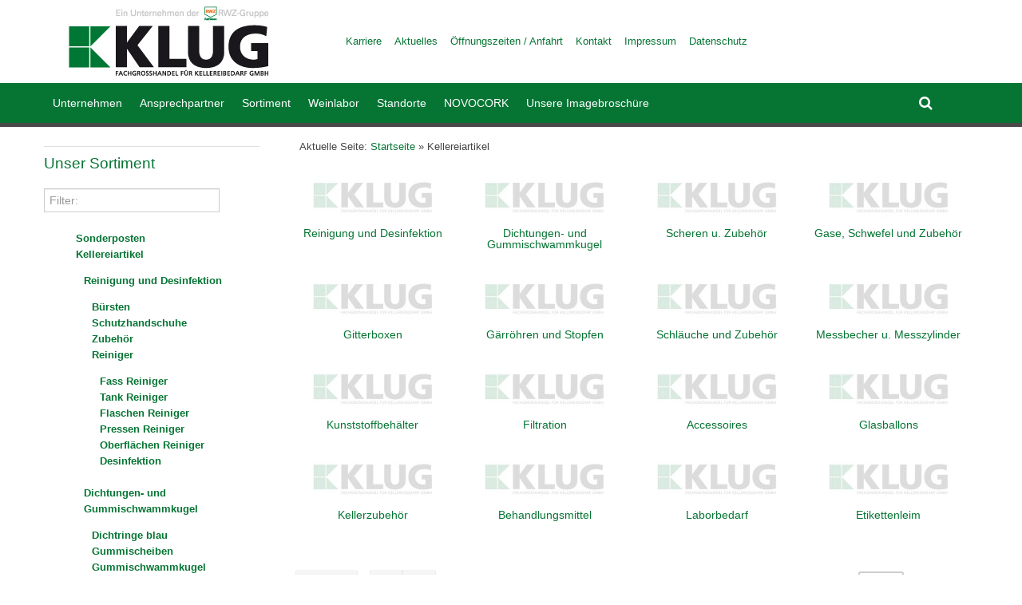

--- FILE ---
content_type: text/html; charset=utf-8
request_url: https://www.klug-gmbh.de/index.php/kellereiartikel
body_size: 35041
content:
<!doctype html>
<html class="no-js" xmlns="http://www.w3.org/1999/xhtml" xml:lang="de-de" lang="de-de" dir="ltr" >
<head>
	<meta name="viewport" content="width=device-width, initial-scale=1.0">
	<base href="https://www.klug-gmbh.de/index.php/kellereiartikel" />
	<meta http-equiv="content-type" content="text/html; charset=utf-8" />
	<meta http-equiv="cleartype" content="on" />
	<meta name="title" content="Kellereiartikel" />
	<meta name="description" content="Kellereiartikel.  Read more" />
	<meta name="generator" content="Joomla! - Open Source Content Management" />
	<title>Kellereiartikel</title>
	<link href="https://www.klug-gmbh.de/index.php/kellereiartikel" rel="canonical" />
	<link href="/templates/multimshop/favicon.ico" rel="shortcut icon" type="image/vnd.microsoft.icon" />
	<link href="/components/com_virtuemart/assets/css/jquery.fancybox-1.3.4.css?vmver=837d1e28" rel="stylesheet" type="text/css" />
	<link href="/media/system/css/modal.css?1edfbb8f10019eddd863c4254e77c923" rel="stylesheet" type="text/css" />
	<link href="/plugins/system/vm_search_autocomplete/vm_search_autocomplete/jquery.autocomplete.css" rel="stylesheet" type="text/css" />
	<link href="/plugins/system/jcemediabox/css/jcemediabox.css?1d12bb5a40100bbd1841bfc0e498ce7b" rel="stylesheet" type="text/css" />
	<link href="/plugins/system/jcemediabox/themes/standard/css/style.css?50fba48f56052a048c5cf30829163e4d" rel="stylesheet" type="text/css" />
	<link href="/media/jui/css/bootstrap.min.css?1edfbb8f10019eddd863c4254e77c923" rel="stylesheet" type="text/css" />
	<link href="/media/jui/css/bootstrap-responsive.min.css?1edfbb8f10019eddd863c4254e77c923" rel="stylesheet" type="text/css" />
	<link href="/media/jui/css/bootstrap-extended.css?1edfbb8f10019eddd863c4254e77c923" rel="stylesheet" type="text/css" />
	<link href="/templates/multimshop/css/template.css" rel="stylesheet" type="text/css" media="screen,projection" />
	<link href="/templates/multimshop/css/sg-template.css" rel="stylesheet" type="text/css" media="screen,projection" />
	<link href="/templates/multimshop/css/custom.css" rel="stylesheet" type="text/css" media="screen,projection" />
	<link href="/templates/multimshop/fonts/font-awesome-4.7.0/css/font-awesome.min.css" rel="stylesheet" type="text/css" media="all" />
	<link href="/templates/multimshop/fonts/roboto-v30-latin-ext_latin/css/roboto.css" rel="stylesheet" type="text/css" media="all" />
	<link href="/templates/multimshop/fonts/roboto-condensed-v25-latin/css/roboto-condensed.css" rel="stylesheet" type="text/css" media="all" />
	<link href="/templates/multimshop/fonts/open-sans-v34-latin/css/open-sans.css" rel="stylesheet" type="text/css" media="all" />
	<link href="/modules/mod_vertical_menu/cache/199/c708bf59c9ad77c3cbbbae01f4e07b25.css" rel="stylesheet" type="text/css" />
	<style type="text/css">

.noscript div#off-menu_199 dl.level1 dl{
	position: static;
}
.noscript div#off-menu_199 dl.level1 dd.parent{
	height: auto !important;
	display: block;
	visibility: visible;
}

	</style>
	<script type="application/json" class="joomla-script-options new">{"csrf.token":"9b04ad493933e76a5e1ac0a75dc8ac73","system.paths":{"root":"","base":""}}</script>
	<script src="/media/jui/js/jquery.min.js?1edfbb8f10019eddd863c4254e77c923" type="text/javascript"></script>
	<script src="/media/jui/js/jquery-noconflict.js?1edfbb8f10019eddd863c4254e77c923" type="text/javascript"></script>
	<script src="/media/jui/js/jquery-migrate.min.js?1edfbb8f10019eddd863c4254e77c923" type="text/javascript"></script>
	<script src="/media/system/js/mootools-core.js?1edfbb8f10019eddd863c4254e77c923" type="text/javascript"></script>
	<script src="/media/system/js/core.js?1edfbb8f10019eddd863c4254e77c923" type="text/javascript"></script>
	<script src="/media/system/js/mootools-more.js?1edfbb8f10019eddd863c4254e77c923" type="text/javascript"></script>
	<script src="/media/system/js/modal.js?1edfbb8f10019eddd863c4254e77c923" type="text/javascript"></script>
	<script src="/components/com_virtuemart/assets/js/jquery-ui.min.js?vmver=1.9.2" type="text/javascript"></script>
	<script src="/components/com_virtuemart/assets/js/jquery.ui.autocomplete.html.js" type="text/javascript"></script>
	<script src="/components/com_virtuemart/assets/js/jquery.noconflict.js" type="text/javascript" async="async"></script>
	<script src="/components/com_virtuemart/assets/js/vmsite.js?vmver=837d1e28" type="text/javascript"></script>
	<script src="/components/com_virtuemart/assets/js/cvfind.js?vmver=837d1e28" type="text/javascript" defer="defer"></script>
	<script src="/components/com_virtuemart/assets/js/fancybox/jquery.fancybox-1.3.4.pack.js?vmver=1.3.4" type="text/javascript"></script>
	<script src="/components/com_virtuemart/assets/js/vmprices.js?vmver=837d1e28" type="text/javascript"></script>
	<script src="/components/com_virtuemart/assets/js/dynupdate.js?vmver=837d1e28" type="text/javascript"></script>
	<script src="/plugins/system/jcemediabox/js/jcemediabox.js?0c56fee23edfcb9fbdfe257623c5280e" type="text/javascript"></script>
	<script src="/media/jui/js/bootstrap.min.js?1edfbb8f10019eddd863c4254e77c923" type="text/javascript"></script>
	<script src="/modules/mod_vertical_menu/js/TweenMax.min.js" type="text/javascript"></script>
	<script src="/modules/mod_vertical_menu/js/perfect-scrollbar.js" type="text/javascript"></script>
	<script src="/modules/mod_vertical_menu/js/mod_vertical_menu.js" type="text/javascript"></script>
	<script src="/modules/mod_virtuemart_cart/assets/js/update_cart.js?vmver=837d1e28" type="text/javascript"></script>
	<script type="text/javascript">

		jQuery(function($) {
			SqueezeBox.initialize({});
			initSqueezeBox();
			$(document).on('subform-row-add', initSqueezeBox);

			function initSqueezeBox(event, container)
			{
				SqueezeBox.assign($(container || document).find('a.modal').get(), {
					parse: 'rel'
				});
			}
		});

		window.jModalClose = function () {
			SqueezeBox.close();
		};

		// Add extra modal close functionality for tinyMCE-based editors
		document.onreadystatechange = function () {
			if (document.readyState == 'interactive' && typeof tinyMCE != 'undefined' && tinyMCE)
			{
				if (typeof window.jModalClose_no_tinyMCE === 'undefined')
				{
					window.jModalClose_no_tinyMCE = typeof(jModalClose) == 'function'  ?  jModalClose  :  false;

					jModalClose = function () {
						if (window.jModalClose_no_tinyMCE) window.jModalClose_no_tinyMCE.apply(this, arguments);
						tinyMCE.activeEditor.windowManager.close();
					};
				}

				if (typeof window.SqueezeBoxClose_no_tinyMCE === 'undefined')
				{
					if (typeof(SqueezeBox) == 'undefined')  SqueezeBox = {};
					window.SqueezeBoxClose_no_tinyMCE = typeof(SqueezeBox.close) == 'function'  ?  SqueezeBox.close  :  false;

					SqueezeBox.close = function () {
						if (window.SqueezeBoxClose_no_tinyMCE)  window.SqueezeBoxClose_no_tinyMCE.apply(this, arguments);
						tinyMCE.activeEditor.windowManager.close();
					};
				}
			}
		};
		
jQuery(document).ready(function () {
	jQuery('.orderlistcontainer').hover(
		function() { jQuery(this).find('.orderlist').stop().show()},
		function() { jQuery(this).find('.orderlist').stop().hide()}
	)
});
//<![CDATA[ 
if (typeof Virtuemart === "undefined"){
	var Virtuemart = {};}
var vmSiteurl = 'https://www.klug-gmbh.de/' ;
Virtuemart.vmSiteurl = vmSiteurl;
var vmLang = '&lang=de';
Virtuemart.vmLang = vmLang; 
var vmLangTag = 'de';
Virtuemart.vmLangTag = vmLangTag;
var Itemid = '&Itemid=1192';
Virtuemart.addtocart_popup = "1" ; 
var usefancy = true; //]]>
JCEMediaBox.init({popup:{width:"",height:"",legacy:0,lightbox:0,shadowbox:0,resize:1,icons:1,overlay:1,overlayopacity:0.8,overlaycolor:"#000000",fadespeed:500,scalespeed:500,hideobjects:0,scrolling:"fixed",close:2,labels:{'close':'Schließen','next':'Nächstes','previous':'Vorheriges','cancel':'Abbrechen','numbers':'{$current} von {$total}'},cookie_expiry:"",google_viewer:0},tooltip:{className:"tooltip",opacity:0.8,speed:150,position:"br",offsets:{x: 16, y: 16}},base:"/",imgpath:"plugins/system/jcemediabox/img",theme:"standard",themecustom:"",themepath:"plugins/system/jcemediabox/themes",mediafallback:0,mediaselector:"audio,video"});jQuery(function($){ initTooltips(); $("body").on("subform-row-add", initTooltips); function initTooltips (event, container) { container = container || document;$(container).find(".hasTooltip").tooltip({"html": true,"container": "body"});} });
	</script>
	<script>
document[(_el=document.addEventListener)?'addEventListener':'attachEvent'](_el?'DOMContentLoaded':'onreadystatechange',function(){
	if (!_el && document.readyState != 'complete') return;
	(window.jq183||jQuery)('.noscript').removeClass('noscript');
	window.sm199 = new VerticalSlideMenu({
		id: 199,
		visibility: ["1","1","1","1","0",["0","px"],["10000","px"]],
		parentHref: 1,
		theme: 'flat',
		result: 'Suchergebnisse',
		noResult: 'Keine Ergebnisse gefunden',
		backItem: 'zurück',
		filterDelay: 500,
		filterMinChar: 3,
		navtype: 'drop',
		sidebar: 0,
		popup: 0,
		overlay: 0,
		sidebarUnder: 768,
		width: 300,
		menuIconCorner: 1,
		menuIconX: 0,
		menuIconY: 0,
		hidePopupUnder: 1750,
		siteBg: '#444444',
		effect: 1,
    dur: 400/1000,
		perspective: 0,
		inEase: 'Quad.easeOut'.split('.').reverse().join(''),
		inOrigin: '50% 50% 0',
		inX: 100,
		inUnitX: '%',
    logoUrl: '',
		inCSS: {
			y: 0,
			opacity: 100/100,
			rotationX: 0,
			rotationY: 0,
			rotationZ: 0,
			skewX: 0,
			skewY: 0,
			scaleX: 100/100,
			scaleY: 100/100
		},
		outEase: 'Quad.easeOut'.split('.').reverse().join(''),
		outOrigin: '50% 50% 0',
		outX: -100,
		outUnitX: '%',
		outCSS: {
			y: 0,
			opacity: 100/100,
			rotationX: 0,
			rotationY: 0,
			rotationZ: 0,
			skewX: 0,
			skewY: 0,
			scaleX: 100/100,
			scaleY: 100/100
		},
		anim: {
			perspective: 1000,
			inDur: 300/1000,
			inEase: 'Quad.easeOut'.split('.').reverse().join(''),
			inOrigin: '50% 50% 0',
			inX: -30,
			inUnitX: 'px',
			inCSS: {
				y: 0,
				opacity: 0/100,
				rotationX: 0,
				rotationY: 0,
				rotationZ: 0,
				skewX: 0,
				skewY: 0,
				scaleX: 100/100,
				scaleY: 100/100
			},
			outDur: 300/1000,
			outEase: 'Quad.easeOut'.split('.').reverse().join(''),
			outOrigin: '50% 50% 0',
			outX: 20,
			outUnitX: 'px',
			outCSS: {
				y: 0,
				opacity: 0/100,
				rotationX: 0,
				rotationY: 0,
				rotationZ: 0,
				skewX: 0,
				skewY: 0,
				scaleX: 100/100,
				scaleY: 100/100
			}
		},
		miAnim: 0,
		miDur: 500/1000,
		miShift: 40/1000,
		miEase: 'Quad.easeOut'.split('.').reverse().join(''),
		miX: 40,
		miUnitX: '%',
		miCSS: {
			transformPerspective: 600,
			transformOrigin: '50% 50% 0',
			y: 0,
			opacity: 0/100,
			rotationX: 0,
			rotationY: 0,
			rotationZ: 0,
			skewX: 0,
			skewY: 0,
			scaleX: 100/100,
			scaleY: 100/100
		},
		iconAnim: 0 && 0,
		bgX: 0,
		dropwidth: 300,
		dropspace: 0,
		dropFullHeight: 0,
		dropEvent: 'mouseenter',
		opened: 1,
		autoOpen: 0,
		autoOpenAnim: 1,
		hideBurger: 0
	});
});
</script>


 
 
 <script type="text/javascript" src="/templates/multimshop/js/jquery.selectric.js"></script>
 <script type="text/javascript">
jQuery(function(){
 jQuery('select#virtuemart_currency_id').selectric();
});
 </script>
 

<script src="https://ccm.rwz.de/app.js?apiKey=0b030d991f7ac82dfdd687630b89f52d7613d7bdb9e93a93&amp;domain=e7997fa" referrerpolicy="origin"></script>
<!-- Google tag (gtag.js) -->
<script async data-ccm-loader-src="https://www.googletagmanager.com/gtag/js?id=G-B0SYBWFBEQ" type="text/x-ccm-loader" data-ccm-loader-group="google-analytics"></script>
<script type="text/x-ccm-loader" data-ccm-loader-group="google-analytics">
  window.dataLayer = window.dataLayer || [];
  function gtag(){dataLayer.push(arguments);}
  gtag('js', new Date());

  gtag('config', 'G-B0SYBWFBEQ');
</script>


 
 <!--[if IE 6]> <link rel="stylesheet" type="text/css" href="/templates/multimshop/css/ie6.css" media="screen" /> <![endif]-->
<!--[if IE 7]> <link rel="stylesheet" type="text/css" href="/templates/multimshop/css/ie.css" media="screen" /> <![endif]-->

	 
	<script type="text/javascript" src="/templates/multimshop/js/superfish.js"></script>
	<script type="text/javascript" src="/templates/multimshop/js/supersubs.js"></script>
	<script type="text/javascript">
    jQuery(document).ready(function(){ 
        jQuery("ul.menu-nav").supersubs({ 
			minWidth: 15,
			maxWidth: 18,
            extraWidth:  1
        }).superfish({ 
            delay:500,
            animation:{opacity:'show',height:'show',width:'show'},
            speed:'fast',
            autoArrows:true,
            dropShadows:false 
        });
    }); 
	
	jQuery(function() {                      
		jQuery(".closeMenu").click(function() { 
			jQuery('#social-links').attr('style','display:none');		
		});
	});
	</script>
			<script type="text/javascript">
	jQuery(document).ready(function() {
		jQuery("#searchOpenButton" ).click(function() {
		  jQuery( "#searchpanel" ).toggle( "fast" );
		});
	});
	</script>
		
		
		
		
	<script type="text/javascript">
		function toggle_visibility(id) {
		var e = document.getElementById(id);
		if(e.style.display == 'block')
		e.style.display = 'none';
		else
		e.style.display = 'block';
		}
	</script>
	


	
	
	
	<style type="text/css">
	
	body {
	font-size: 13px;
	font-family: Arial, Helvetica, sans-serif;	
	}
		
		
	#top {height:104px; }
	
	#site-name-handler{height:104px;width:370px; }
	#menu { padding-top: 32px; }
	
	@media (min-width: 1200px) { #st-navigation{width: 800px; } }
	@media (min-width: 980px) and (max-width: 1199px) { #st-navigation{width: 570px; } }
	@media (min-width: 768px) and (max-width: 979px) { #st-navigation{width: 354px; } }
	#sn-position .h1{left:0px;top:0px;color:#ffffff;font-size:30px;}
	#sn-position .h1 a {color:#ffffff;}
	#sn-position .h2 {left:154px;top:51px;color:#bababa;font-size:10px;line-height:10px;}
	#top-header-handler{margin-top:-2px;}
	
	.eupopup-container { background-color: rgba(245,245,245,0.9); }
	.eupopup-head, .eupopup-closebutton:hover { color: #878787 !important; }
	.eupopup-body, .eupopup-closebutton { color: #878787; }
	.eupopup-button_1, .eupopup-button_2, .eupopup-button_1:hover, .eupopup-button_2:hover { color: #d93616 !important; }
	
	
		
	
		
	
	
	
	ul.columns-2 {width: 360px !important;}
	ul.columns-3 {width: 500px !important;}
	ul.columns-4 {width: 660px !important;}
	ul.columns-5 {width: 860px !important;}

	
		
 

body {
	background-color: #ffffff;
	color: #444444;
}

.moduletable_products > h3, #tabs-1 .nav-tabs, dt.tabs.open, .latest-view .spacer, .topten-view .spacer, .recent-view .spacer, .featured-view .spacer, .browse-view .spacer {
	background-color: #ffffff;
}

.custom-color1{color: #067534 !important;}
.custom-color2{color: #8c8c8c !important;}
.custom-color3{color: #067534 !important;}
.custom-color4{color: #ffffff !important;}

.custom-background1{background-color: #d93616 !important;}
.custom-background2{background-color: #8c8c8c !important;}
.custom-background3{background-color: #ffae21 !important;}
.custom-background4{background-color: #ffffff !important;}

#search-position #searchpanel {
	background-color: #ffffff;
	color: #4e4e4e;
}

#search-position #searchpanel input.inputbox {
	color: #4e4e4e;
}

a#cartpanel, #searchOpenButton {
	background-color: #067534;
	color: #ffffff;
}

a,a:hover, .moduletable_menu ul.menu li ul li a:hover {
	color: #444444;
}
.row-fluid .spacer .action-handler .popout-price .show-pop-up-image a:hover:after, 
.row-fluid .spacer .action-handler .popout-price .product-details:hover:after, 
.row-fluid .spacer .action-handler .popout-price .show-advanced-fields:hover:after {
	color: #444444 !important;
}

.button, button, a.button, .btn, dt.tabs.closed:hover, dt.tabs.closed:hover h3 a, .closemenu, .vmproduct.product-details .spacer:hover .pr-add, .vmproduct.product-details .spacer:hover .pr-add-bottom, a.product-details, a.ask-a-question, .highlight-button, .vm-button-correct, .cartpanel span.closecart, .vm-pagination ul li a, #LoginForm .btn-group > .dropdown-menu, #LoginForm .btn-group > .dropdown-menu a, a.details, #stickymenuButton, .img_style2 .con_style2 p:before, .product-neighbours a.previous-page:before, .product-neighbours a.next-page:after, input.addtocart-button, a#cartpanel, #searchOpenButton {
	color: #ffffff !important;
	background-color: #067534 !important;
}

.button:hover, button:hover, a.button:hover, .closemenu:hover, .btn:hover, a.product-details:hover, a.ask-a-question:hover, .highlight-button:hover, .vm-button-correct:hover .cartpanel span.closecart:hover, .vm-pagination ul li a:hover, a.details:hover, #stickymenuButton:hover, input.addtocart-button:hover{
	color: #ffffff !important;
	background-color: #519f71 !important;
}

a#cartpanel:hover, #searchOpenButton:hover {
	color: #ffffff !important;
	background-color: #519f71 !important
}

a.button2 {
	color: #ffffff !important;
	background-color: #dbd415 !important;
}

a.button2:hover {
	color: #ffffff !important;
	background-color: #067534 !important;
}

.action-handler .addtocart-bar span.quantity-box input,
span.quantity-controls .quantity-controls.quantity-plus, span.quantity-controls .quantity-controls.quantity-minus,
.row-fluid .spacer .action-handler .popout-price .product-details,
.row-fluid .spacer .action-handler .popout-price .show-pop-up-image,
.row-fluid .spacer .popout-price-buttons-handler .show-advanced-fields  {
	background-color: #f5f5f5 !important;
}

#LoginForm .btn-group > .dropdown-menu a:hover {
	background: #519f71 !important;
	color: #ffffff !important;
}

#LoginForm .button:hover .caret, #LoginForm .button .caret {
	border-top-color: #ffffff !important;
}

#tabs-1 .nav-tabs>.active>a, #tabs-1 .nav-tabs>.active>a:hover, #tabs-1 .nav-tabs>.active>a:focus, #tabs-1 .nav-tabs > li > a:hover {
	color: #067534 !important;
	border-bottom-color: #067534 !important;
}

#tabs-1 .nav-tabs > li > a, 
.row-fluid .spacer .action-handler .popout-price .show-pop-up-image a:after, 
.row-fluid .spacer .action-handler .popout-price .product-details:after, 
.row-fluid .spacer .action-handler .popout-price .show-advanced-fields:after {
	color: #4277b3;
}

.pr-add, .pr-add-bottom,.featured-view .spacer h3, .latest-view .spacer h3, .topten-view .spacer h3, .recent-view .spacer h3, .related-products-view .spacer h3, .browse-view .product .spacer h2,.featured-view .spacer .product_s_desc, .latest-view .spacer .product_s_desc, .topten-view .spacer .product_s_desc, .recent-view .spacer .product_s_desc, .related-products-view .spacer .product_s_desc, .browse-view .product .spacer .product_s_desc {
	color: #494949;
}

.category-view .row-fluid .category .spacer h2 a .cat-title {
	color: #494949;
}

.category .spacer {
	background: #874343;
	
}

.category-view .row-fluid .category .spacer:hover h2 a .cat-title {
	color: #701919;
}

.category .spacer:hover {
	background: #067534;
}

div.spacer, li.spacer {
	background: #067534;
}

.custom-fields-panel {
	background-color: #067534;
}

.moduletable a, div.panel2 a, .category_description a, .productdetails-view a {
	color: #067534;
}

.camera_prev, .camera_next, .camera_commands {
	background-color: #067534;
	border-color: #ffffff;
}
.camera_prev:hover, .camera_next:hover, .camera_commands:hover{
	background-color: #519f71;
}

.camera_wrap .camera_pag .camera_pag_ul li {
background: #ffffff;
}

.camera_wrap .camera_pag .camera_pag_ul li > span {
	background-color: #efefef;
}

.camera_wrap .camera_pag .camera_pag_ul li.cameracurrent > span, .camera_wrap .camera_pag .camera_pag_ul li:hover > span {
	background-color: #067534;
}

.camera_thumbs_cont ul li > img {
	border: 1px solid #2f2f2f !important;
}

.camera_caption.title > div > div {
	color: #494949;
}

.camera_caption > div > div {
	color: #494949;
}

.camera_caption.white > div > div, .camera_caption.white > div > div p, .camera_caption.white > div > div a {
	color: #ffffff !important;
}

.white {
	color: #ffffff !important;
}

#megamenu-handler {
	background-color: #067534;
}

#megamenu-handler ul.menu-nav ul {
	background-color: #ffffff;
}

ul#mega-menu > li > a {
	color: #ffffff;
}
#menupanel2 {
	color: #ffffff !important;
}

ul#mega-menu > li.active > a, ul#mega-menu > li > a:hover, ul#mega-menu > li.sfHover > a, .cart-button .products-number, #menupanel2:hover {
	color: #000000 !important;
	background-color: #519f71;
}

.menu-nav > li > a {
	color: #8c8c8c;
}

.menu-nav > li.active > a, .menu-nav > li > a:hover, .menu-nav > li.sfHover > a, .menupanel ul.selectnav li a:hover, a.menupanel:hover, a.menupanel, .open-social-links:hover, #mega-menu [class*="moduletable"] h3 {
	color: #067534 !important;
}

.menu-nav > li > a > span small {
	background: #ffae21;
	color: #ffffff;
}

.menu-nav > li > a > span small:before {
	border-top-color: #ffae21;
}

.menu-nav > li > a > span small.hot {
	background: #e53535;
	color: #ffffff;
}

.menu-nav > li > a > span small.hot:before {
	border-top-color: #e53535;
}

.menu-nav > li > a > span small.featured {
	background: #9ccc6c;
	color: #ffffff;
}

.menu-nav > li > a > span small.featured:before {
	border-top-color: #9ccc6c;
}

.menu-nav ul li {
	border-top: 1px solid #dedede;
}

.menu-nav ul li a, .selectric-items li, .orderlist a {
	color: #595959;
}

.menu-nav ul li > a:hover, .menu-nav ul li.sfHover > a, .selectric-items li:hover, .orderlist a:hover {
	color: #ffffff !important;
	background-color: #067534 !important;
}

@media (max-width: 979px) { 
	
	#menu #nav, #mega-menu {
		background-color: #ffffff;
	}

	#menu .menu-nav ul li a, ul#mega-menu > li > a {
		color: #494949 !important;
	}
	
	#menu .menu-nav ul li a:hover, #menu .menu-nav ul li.sfHover > a, ul#mega-menu > li.active > a, ul#mega-menu > li > a:hover, ul#mega-menu > li.sfHover > a {
		color: #d93616 !important;
	}
}

.menu-nav ul li a .sf-sub-indicator {
	border-left-color: #067534 !important;
}

.menu-nav ul li a:hover .sf-sub-indicator,
.menu-nav ul li.sfHover > a .sf-sub-indicator  {
	border-left-color: #ffffff !important;
}

.menu-nav li ul, .menu-nav li ul li ul, #nav ol, #nav ul, #nav ol ol, #nav ul ul, div.panel2, #tpr-nav #LoginForm, .selectric-items {
	background-color: #ffffff !important;
}

thead th, table th, tbody th, tbody td {
	border-top: 1px solid #dfdfdf;
}
tbody th, tbody td, .search-results dt.result-title, #tabs-1 .nav-tabs, .moduletable_menu > h3, .moduletable_products > h3, .moduletable > h3, .category-view h4, .featured-view h4, .latest-view h4, .topten-view h4, .recent-view h4{
	border-bottom: 1px solid #dfdfdf;
}

.product-price, div.PricebillTotal.vm-display.vm-price-value span.PricebillTotal, .product-price-1 {
	color: #878787;
}

.h-pr-title a {
	color: #067534;
}

.owl-theme .owl-controls .owl-page span {
	background-color: #e5e5e5;
	color: #ffffff;
}

.owl-theme .owl-controls .owl-buttons div {
	background-color: #e5e5e5;
}

.owl-theme .owl-controls .owl-buttons div.owl-prev:before {
	border-right-color: #787878;
}

.owl-theme .owl-controls .owl-buttons div.owl-next:before {
	border-left-color: #787878;
}

.owl-theme .owl-controls .owl-page.active span,.owl-theme .owl-controls.clickable .owl-page:hover span{
	background: #d93616;
	color: #ffffff;
}

.moduletable, .moduletable_menu, .moduletable_banner, .moduletable_products, #tabs, .category-view, .featured-view, .latest-view, .topten-view, .recent-view {
	border-color: #dfdfdf;
}

.moduletable:hover, .moduletable_menu:hover, .moduletable_banner:hover, .moduletable_products:hover, #tabs:hover {
	border-color: #cccccc;
}

.moduletable_menu > h3, .moduletable_products > h3, .moduletable > h3, .category-view h4, .featured-view h4, .latest-view h4, .topten-view h4, .recent-view h4 {
	color: #494949;
}

.moduletable_menu ul.menu li a, .latestnews_menu li a, .VMmenu li div a {
	color: #067534;
}

.moduletable_menu ul.menu li a:hover, ul.latestnews_menu li a:hover, .VMmenu li div a:hover {
	color: #519f71;
}
.VmArrowdown{
	background-color: #519f71;
}

.moduletable_menu .VmOpen ul.menu li a, .moduletable_menu ul.menu li ul li a {
	color: #067534;
}

.moduletable_menu .VmOpen ul.menu li a:hover, .moduletable_menu ul.menu li ul li a:hover {
	color: #519f71;
}

#header-left-panel, #hl-open {
	background-color: #17a1e5;
	color: #ffffff !important;
}

#header-left-panel h3, #header-left-panel a {
	color: #ffffff !important;
}

#header-left-panel .button {
	color: #ffffff;
	border-color: #ffffff;
}

#header-left-panel .button:hover {
	background-color: #ffffff !important;
	color: #17a1e5 !important;
	border-color: #ffffff;
}

#header-right-panel, #hr-open {
	background-color: #f8f8f8;
	color: #494949 !important;
}

#header-right-panel h3, #header-right-panel a {
	color: #d93616 !important;
}

#header-right-panel .button:hover {
	background-color: #d93616 !important;
	color: #ffffff !important;
}

#bottom-long {
	background-color: #f5f5f5;
}

#bottom-bg {
	background: #444444;
	color: #929292;
}

#bottom-bg a, #bottom-bg h3 {
	color: #d8d8d8;
}

#bottom-bg a:hover {
	color: #ffffff;
}

#footer {
	background-color: #ffffff;
	color: #424242;
}

#footer a {
	color: #d93616;
}
#footer a:hover {
	color: #d93616;
}


</style>
	


<style type="text/css">input[name='my_address'] {display: none !important;}</style>

<style type="text/css">input[name='your_name_here'] {display: none !important;}</style>

<style type="text/css">input[name='your_address_here'] {display: none !important;}</style>

<style type="text/css">input[name='your_name'] {display: none !important;}</style>

<style type="text/css">input[name='my_name'] {display: none !important;}</style>
</head>
<body><div class="sm-pusher"><div class="sm-content"><div class="sm-content-inner">
<div class="site-loading"></div>
<div class="eupopup eupopup-container bottomfixed">
	<div class="eupopup-markup">
		<div class="eupopup-head">Diese Website verwendet Cookies</div>
		<div class="eupopup-body">Wir möchten Ihnen den bestmöglichen Service bieten.
Dazu speichern wir Informationen über Ihren Besuch in sogenannten Cookies. Durch die Nutzung dieser Webseite erklären Sie sich mit der Verwendung von Cookies einverstanden.</div>
		<div class="eupopup-buttons">
			<a href="#" class="eupopup-button eupopup-button_1">Einverstanden</a>
			<a href="/index.php/cookies" target="_blank" class="eupopup-button eupopup-button_2">Weitere Informationen</a>
		</div>
		<div class="clearfix"></div>
		<a href="#" class="eupopup-closebutton">&times;</a>
	</div>
</div>
<div class="cnbg-handler">

	<header id="top-handler">
		<div id="top" class="container">
			<div id="site-name-handler">
				<div id="sn-position">
												<div class="h1"><a href="https://www.klug-gmbh.de/"><img alt="Klug Fachgroßhandel für Kellereibedarf GmbH" src="/images/logo_klug_gmbh.jpg" /></a></div>
																<div class="h2"></div>
								</div>
			</div>
			<div id="st-navigation">
				<div class="container-fluid">
					<div class="row-fluid">
					

										<div id="menu">
						<a href="JavaScript:;" onclick="toggle_visibility('nav');" class="menupanel" id="menupanel"><i class="fa fa-bars"></i> Top Menü</a>
						<div class="responsive-menu">
<ul class="menu-nav" id="nav">
<li class="item-1420"><a href="https://karriere.rwz.ag/" onclick="window.open(this.href,'targetWindow','toolbar=no,location=no,status=no,menubar=no,scrollbars=yes,resizable=yes,');return false;" >Karriere</a></li><li class="item-750"><a href="https://www.weinbau-kellerei.klug-gmbh.de/" target="_blank" ><span class="link-no-image">Aktuelles</span></a></li><li class="item-742"><a href="/index.php/anfahrt" ><span class="link-no-image">Öffnungszeiten / Anfahrt</span></a></li><li class="item-229"><a href="/index.php/single-contact" ><span class="link-no-image">Kontakt</span></a></li><li class="item-722"><a href="/index.php/impressum" ><span class="link-no-image">Impressum</span></a></li><li class="item-723"><a href="/index.php/datenschutz" ><span class="link-no-image">Datenschutz</span></a></li></ul>


</div>
												
						
					</div>
										</div>
				</div>
			</div>
		</div>
	</header>

		<div id="megamenu-handler">
		<div class="container megamenu-background">
			<div class="row-fluid">

								<div class="mega-menu-responsive-handler span9">
								<a href="JavaScript:;" onclick="toggle_visibility('mega-menu');" class="menupanel" id="menupanel2"><i class="fa fa-bars"></i> Hauptmen&uuml;</a>
				<ul class="menu-nav" id="mega-menu"><li class="item-618"><a href="/index.php/wir-ueber-uns">Unternehmen</a>						<ul style="min-width: 550px">
							<li>
								<div class="sub-items-handler">
									<div class="container-fluid">
																				<div class="row-fluid">		<div class="moduletable_menu vertical span6">
						<h3><span class="h-cl">SERVICE</span>
			</h3>
						<div class="module-content">
<ul class="menu-nav">
<li class="item-744"><a href="/index.php/wir-ueber-uns" ><span class="link-no-image">Unternehmen</span></a></li><li class="item-745"><a href="/index.php/mietlagerflaeche" ><span class="link-no-image">Mietlagerfläche</span></a></li><li class="item-746"><a href="/index.php/weinlabor-klug" ><span class="link-no-image">Weinlabor</span></a></li><li class="item-1332"><a href="/index.php/korklabor2" ><span class="link-no-image">Korklabor</span></a></li><li class="item-628"><a href="/index.php/oeffnungszeiten-anfahrt-klug" ><span class="link-no-image">Öffnungszeiten / Anfahrt</span></a></li><li class="item-630"><a href="/index.php/termine-klug" ><span class="link-no-image">Termine</span></a></li><li class="item-631"><a href="/index.php/agb-klug" ><span class="link-no-image">AGB</span></a></li></ul>


</div>
		</div>
			<div class="moduletable_menu vertical span6">
						<h3><span class="h-cl">Ansprechpartner</span>
			</h3>
						<div class="module-content">
<ul class="menu-nav">
<li class="item-724"><a href="/index.php/geschaeftsleitung" ><span class="link-no-image">Geschäftsleitung</span></a></li><li class="item-1415"><a href="/index.php/assistentin-der-geschaeftsfuehrung" ><span class="link-no-image">Assistentin der Geschäftsführung</span></a></li><li class="item-1398"><a href="/index.php/bereichsleitung" ><span class="link-no-image">Bereichsleitung</span></a></li><li class="item-726"><a href="/index.php/produktmanagement" ><span class="link-no-image">Produktmanagement</span></a></li><li class="item-725"><a href="/index.php/aussendienst" ><span class="link-no-image">Außendienst</span></a></li><li class="item-1399"><a href="/index.php/vertriebsinnendienst" ><span class="link-no-image">Vertriebsinnendienst</span></a></li><li class="item-727"><a href="/index.php/weinbau-zucker" ><span class="link-no-image">Weinbau/Zucker</span></a></li><li class="item-729"><a href="/index.php/weinanalytik" ><span class="link-no-image">Weinanalytik</span></a></li><li class="item-751"><a href="/index.php/novocork-ansprechpartner" ><span class="link-no-image">Novocork</span></a></li><li class="item-728"><a href="/index.php/verwaltung" ><span class="link-no-image">Verwaltung</span></a></li><li class="item-1426"><a href="/index.php/logistik" ><span class="link-no-image">RWZ Logistik</span></a></li><li class="item-1416"><a href="/index.php/innovation-prozesse-digital" ><span class="link-no-image">Innovation, Prozesse &amp; Digital</span></a></li></ul>


</div>
		</div>
	</div>
																														<div class="row-fluid">		<div class="moduletable hidden-phone span12">
						<div class="module-content">
<div class="custom hidden-phone"  >
	<p><a href="/index.php/sortiment/"><img src="/images/unternehmen.jpg" alt="Unser Sortiment" width="510" height="164" style="display: block; margin-left: auto; margin-right: auto;" /></a></p></div>
</div>
		</div>
	</div>
																													</div>
								</div>
							</li>
						</ul>
					</li><li class="item-1333"><a href="/index.php/geschaeftsleitung">Ansprechpartner</a></li><li class="item-622"><a href="/index.php/sortiment">Sortiment</a>						<ul style="min-width: 500px">
							<li>
								<div class="sub-items-handler">
									<div class="container-fluid">
																				<div class="row-fluid">		<div class="moduletable_menu vertical span6">
						<h3><span class="h-cl">Sortiment</span>
			</h3>
						<div class="module-content">
<ul class="menu-nav">
<li class="item-1192 current active deeper parent"><a href="/index.php/kellereiartikel" ><span class="link-no-image">Kellereiartikel</span></a><ul ><li class="item-1193 deeper parent"><a href="/index.php/kellereiartikel/reinigung-und-desinfektion" ><span class="link-no-image">Reinigung und Desinfektion</span></a><ul ><li class="item-1194"><a href="/index.php/kellereiartikel/reinigung-und-desinfektion/buersten" ><span class="link-no-image">Bürsten</span></a></li><li class="item-1195"><a href="/index.php/kellereiartikel/reinigung-und-desinfektion/schutzhandschuhe" ><span class="link-no-image">Schutzhandschuhe</span></a></li><li class="item-1196"><a href="/index.php/kellereiartikel/reinigung-und-desinfektion/zubehoer" ><span class="link-no-image">Zubehör</span></a></li><li class="item-1197 deeper parent"><a href="/index.php/kellereiartikel/reinigung-und-desinfektion/reiniger" ><span class="link-no-image">Reiniger</span></a><ul ><li class="item-1198"><a href="/index.php/kellereiartikel/reinigung-und-desinfektion/reiniger/fass-reiniger" ><span class="link-no-image">Fass Reiniger</span></a></li><li class="item-1199"><a href="/index.php/kellereiartikel/reinigung-und-desinfektion/reiniger/tank-reiniger" ><span class="link-no-image">Tank Reiniger</span></a></li><li class="item-1200"><a href="/index.php/kellereiartikel/reinigung-und-desinfektion/reiniger/flaschen-reiniger" ><span class="link-no-image">Flaschen Reiniger</span></a></li><li class="item-1201"><a href="/index.php/kellereiartikel/reinigung-und-desinfektion/reiniger/pressen-reiniger" ><span class="link-no-image">Pressen Reiniger</span></a></li><li class="item-1202"><a href="/index.php/kellereiartikel/reinigung-und-desinfektion/reiniger/oberflaechen-reiniger" ><span class="link-no-image">Oberflächen Reiniger</span></a></li><li class="item-1203"><a href="/index.php/kellereiartikel/reinigung-und-desinfektion/reiniger/desinfektion" ><span class="link-no-image">Desinfektion</span></a></li></ul></li></ul></li><li class="item-1204 deeper parent"><a href="/index.php/kellereiartikel/dichtungen-und-gummischwammkugel" ><span class="link-no-image">Dichtungen- und Gummischwammkugel</span></a><ul ><li class="item-1205"><a href="/index.php/kellereiartikel/dichtungen-und-gummischwammkugel/dichtringe-blau" ><span class="link-no-image">Dichtringe blau</span></a></li><li class="item-1206"><a href="/index.php/kellereiartikel/dichtungen-und-gummischwammkugel/gummischeiben" ><span class="link-no-image">Gummischeiben</span></a></li><li class="item-1207"><a href="/index.php/kellereiartikel/dichtungen-und-gummischwammkugel/gummischwammkugel" ><span class="link-no-image">Gummischwammkugel</span></a></li><li class="item-1208"><a href="/index.php/kellereiartikel/dichtungen-und-gummischwammkugel/mannlochdichtungen" ><span class="link-no-image">Mannlochdichtungen</span></a></li><li class="item-1209"><a href="/index.php/kellereiartikel/dichtungen-und-gummischwammkugel/manchettendichtungen" ><span class="link-no-image">Manchettendichtungen</span></a></li><li class="item-1210"><a href="/index.php/kellereiartikel/dichtungen-und-gummischwammkugel/weinschlauchverschraubungsdichtung" ><span class="link-no-image">Weinschlauchverschraubungsdichtung</span></a></li></ul></li><li class="item-1211 deeper parent"><a href="/index.php/kellereiartikel/scheren-u-zubehoer" ><span class="link-no-image">Scheren u. Zubehör</span></a><ul ><li class="item-1212"><a href="/index.php/kellereiartikel/scheren-u-zubehoer/traubenscheren" ><span class="link-no-image">Traubenscheren</span></a></li><li class="item-1213"><a href="/index.php/kellereiartikel/scheren-u-zubehoer/bypass-scheren" ><span class="link-no-image">Bypass Scheren</span></a></li><li class="item-1214"><a href="/index.php/kellereiartikel/scheren-u-zubehoer/heckenscheren" ><span class="link-no-image">Heckenscheren</span></a></li><li class="item-1215"><a href="/index.php/kellereiartikel/scheren-u-zubehoer/amboss-scheren" ><span class="link-no-image">Amboss Scheren</span></a></li><li class="item-1216"><a href="/index.php/kellereiartikel/scheren-u-zubehoer/ausbrechmesser" ><span class="link-no-image">Ausbrechmesser</span></a></li><li class="item-1217"><a href="/index.php/kellereiartikel/scheren-u-zubehoer/zubehoer" ><span class="link-no-image">Zubehör</span></a></li></ul></li><li class="item-1218 deeper parent"><a href="/index.php/kellereiartikel/gase-schwefel-und-zubehoer" ><span class="link-no-image">Gase, Schwefel und Zubehör</span></a><ul ><li class="item-1219"><a href="/index.php/kellereiartikel/gase-schwefel-und-zubehoer/co2-kohlensaeure" ><span class="link-no-image">CO2 - Kohlensäure</span></a></li><li class="item-1220"><a href="/index.php/kellereiartikel/gase-schwefel-und-zubehoer/so2-schwefel" ><span class="link-no-image">SO2 - Schwefel</span></a></li><li class="item-1221"><a href="/index.php/kellereiartikel/gase-schwefel-und-zubehoer/n-stickstoff" ><span class="link-no-image">N - Stickstoff</span></a></li><li class="item-1222"><a href="/index.php/kellereiartikel/gase-schwefel-und-zubehoer/trockeneis" ><span class="link-no-image">Trockeneis</span></a></li></ul></li><li class="item-1223 deeper parent"><a href="/index.php/kellereiartikel/gitterboxen" ><span class="link-no-image">Gitterboxen</span></a><ul ><li class="item-1224"><a href="/index.php/kellereiartikel/gitterboxen/gitterboxen" ><span class="link-no-image">Gitterboxen</span></a></li><li class="item-1225"><a href="/index.php/kellereiartikel/gitterboxen/zwischenlagen" ><span class="link-no-image">Zwischenlagen</span></a></li></ul></li><li class="item-1226 deeper parent"><a href="/index.php/kellereiartikel/gaerroehren-und-stopfen" ><span class="link-no-image">Gärröhren und Stopfen</span></a><ul ><li class="item-1227"><a href="/index.php/kellereiartikel/gaerroehren-und-stopfen/gaeraufsaetze" ><span class="link-no-image">Gäraufsätze</span></a></li><li class="item-1228"><a href="/index.php/kellereiartikel/gaerroehren-und-stopfen/silikon-stopfen" ><span class="link-no-image">Silikon Stopfen</span></a></li><li class="item-1229"><a href="/index.php/kellereiartikel/gaerroehren-und-stopfen/stopfen-fuer-gaeraufsaetze" ><span class="link-no-image">Stopfen für Gäraufsätze</span></a></li></ul></li><li class="item-1230 deeper parent"><a href="/index.php/kellereiartikel/schlaeuche-und-zubehoer" ><span class="link-no-image">Schläuche und Zubehör</span></a><ul ><li class="item-1231"><a href="/index.php/kellereiartikel/schlaeuche-und-zubehoer/probierschlauch" ><span class="link-no-image">Probierschlauch</span></a></li><li class="item-1232"><a href="/index.php/kellereiartikel/schlaeuche-und-zubehoer/weinschlauch" ><span class="link-no-image">Weinschlauch</span></a></li><li class="item-1233"><a href="/index.php/kellereiartikel/schlaeuche-und-zubehoer/daempfschlauch" ><span class="link-no-image">Dämpfschlauch</span></a></li><li class="item-1234"><a href="/index.php/kellereiartikel/schlaeuche-und-zubehoer/wasserschlauch" ><span class="link-no-image">Wasserschlauch</span></a></li><li class="item-1235"><a href="/index.php/kellereiartikel/schlaeuche-und-zubehoer/geka" ><span class="link-no-image">GEKA</span></a></li><li class="item-1236"><a href="/index.php/kellereiartikel/schlaeuche-und-zubehoer/schlauchschellen" ><span class="link-no-image">Schlauchschellen</span></a></li></ul></li><li class="item-1237 deeper parent"><a href="/index.php/kellereiartikel/messbecher-u-messzylinder" ><span class="link-no-image">Messbecher u. Messzylinder</span></a><ul ><li class="item-1238"><a href="/index.php/kellereiartikel/messbecher-u-messzylinder/edelstahltrichter" ><span class="link-no-image">Edelstahltrichter</span></a></li><li class="item-1239"><a href="/index.php/kellereiartikel/messbecher-u-messzylinder/kunststofftrichter" ><span class="link-no-image">Kunststofftrichter</span></a></li><li class="item-1240"><a href="/index.php/kellereiartikel/messbecher-u-messzylinder/fasstrichter" ><span class="link-no-image">Fasstrichter</span></a></li><li class="item-1241"><a href="/index.php/kellereiartikel/messbecher-u-messzylinder/messbecher" ><span class="link-no-image">Messbecher</span></a></li><li class="item-1242"><a href="/index.php/kellereiartikel/messbecher-u-messzylinder/messzylinder-kunststoff" ><span class="link-no-image">Messzylinder Kunststoff</span></a></li><li class="item-1243"><a href="/index.php/kellereiartikel/messbecher-u-messzylinder/standzylinder-glas" ><span class="link-no-image">Standzylinder Glas</span></a></li></ul></li><li class="item-1244 deeper parent"><a href="/index.php/kellereiartikel/kunststoffbehaelter" ><span class="link-no-image">Kunststoffbehälter</span></a><ul ><li class="item-1245"><a href="/index.php/kellereiartikel/kunststoffbehaelter/graf-faesser" ><span class="link-no-image">GRAF Fässer</span></a></li><li class="item-1246"><a href="/index.php/kellereiartikel/kunststoffbehaelter/speidel-faesser" ><span class="link-no-image">SPEIDEL Fässer</span></a></li><li class="item-1247"><a href="/index.php/kellereiartikel/kunststoffbehaelter/pit-maischefaesser" ><span class="link-no-image">PIT Maischefässer</span></a></li><li class="item-1248"><a href="/index.php/kellereiartikel/kunststoffbehaelter/kanister" ><span class="link-no-image">Kanister</span></a></li><li class="item-1249"><a href="/index.php/kellereiartikel/kunststoffbehaelter/leseeimer" ><span class="link-no-image">Leseeimer</span></a></li><li class="item-1250"><a href="/index.php/kellereiartikel/kunststoffbehaelter/abstichwannen" ><span class="link-no-image">Abstichwannen</span></a></li><li class="item-1251"><a href="/index.php/kellereiartikel/kunststoffbehaelter/traubenboxen" ><span class="link-no-image">Traubenboxen</span></a></li></ul></li><li class="item-1252 deeper parent"><a href="/index.php/kellereiartikel/filtration" ><span class="link-no-image">Filtration</span></a><ul ><li class="item-1253"><a href="/index.php/kellereiartikel/filtration/filterschichten" ><span class="link-no-image">Filterschichten</span></a></li><li class="item-1254"><a href="/index.php/kellereiartikel/filtration/filtermittel" ><span class="link-no-image">Filtermittel</span></a></li><li class="item-1255"><a href="/index.php/kellereiartikel/filtration/kieselgur" ><span class="link-no-image">Kieselgur</span></a></li></ul></li><li class="item-1256 deeper parent"><a href="/index.php/kellereiartikel/accessoires" ><span class="link-no-image">Accessoires</span></a><ul ><li class="item-1257"><a href="/index.php/kellereiartikel/accessoires/weinkuehlung" ><span class="link-no-image">Weinkühlung</span></a></li><li class="item-1258"><a href="/index.php/kellereiartikel/accessoires/korkenzieher" ><span class="link-no-image">Korkenzieher</span></a></li><li class="item-1259"><a href="/index.php/kellereiartikel/accessoires/weinausgiesshilfen" ><span class="link-no-image">Weinausgießhilfen</span></a></li><li class="item-1260"><a href="/index.php/kellereiartikel/accessoires/weinrestbehaelter" ><span class="link-no-image">Weinrestbehälter</span></a></li><li class="item-1261"><a href="/index.php/kellereiartikel/accessoires/handverkorker" ><span class="link-no-image">Handverkorker</span></a></li></ul></li><li class="item-1262 deeper parent"><a href="/index.php/kellereiartikel/glasballons" ><span class="link-no-image">Glasballons</span></a><ul ><li class="item-1263"><a href="/index.php/kellereiartikel/glasballons/blanko" ><span class="link-no-image">Blanko</span></a></li><li class="item-1264"><a href="/index.php/kellereiartikel/glasballons/im-polykorb" ><span class="link-no-image">im Polykorb</span></a></li><li class="item-1265"><a href="/index.php/kellereiartikel/glasballons/im-holzgestell" ><span class="link-no-image">im Holzgestell</span></a></li><li class="item-1266"><a href="/index.php/kellereiartikel/glasballons/mit-auslaufhahn" ><span class="link-no-image">mit Auslaufhahn</span></a></li><li class="item-1267"><a href="/index.php/kellereiartikel/glasballons/zubehoer" ><span class="link-no-image">Zubehör</span></a></li></ul></li><li class="item-1268 deeper parent"><a href="/index.php/kellereiartikel/kellerzubehoer" ><span class="link-no-image">Kellerzubehör</span></a><ul ><li class="item-1269"><a href="/index.php/kellereiartikel/kellerzubehoer/schuerzen" ><span class="link-no-image">Schürzen</span></a></li><li class="item-1270"><a href="/index.php/kellereiartikel/kellerzubehoer/stiefel" ><span class="link-no-image">Stiefel</span></a></li><li class="item-1271"><a href="/index.php/kellereiartikel/kellerzubehoer/sackkarren" ><span class="link-no-image">Sackkarren</span></a></li><li class="item-1272"><a href="/index.php/kellereiartikel/kellerzubehoer/diverses" ><span class="link-no-image">Diverses</span></a></li></ul></li><li class="item-1273 deeper parent"><a href="/index.php/kellereiartikel/behandlungsmittel" ><span class="link-no-image">Behandlungsmittel</span></a><ul ><li class="item-1274 deeper parent"><a href="/index.php/kellereiartikel/behandlungsmittel/milchsaeurebakterien" ><span class="link-no-image">Milchsäurebakterien</span></a><ul ><li class="item-1275"><a href="/index.php/kellereiartikel/behandlungsmittel/milchsaeurebakterien/zitrat-neg-msb" ><span class="link-no-image">Zitrat neg. MSB</span></a></li><li class="item-1276"><a href="/index.php/kellereiartikel/behandlungsmittel/milchsaeurebakterien/rotwein" ><span class="link-no-image">Rotwein</span></a></li><li class="item-1277"><a href="/index.php/kellereiartikel/behandlungsmittel/milchsaeurebakterien/weisswein" ><span class="link-no-image">Weißwein</span></a></li><li class="item-1278"><a href="/index.php/kellereiartikel/behandlungsmittel/milchsaeurebakterien/naehrstoffe" ><span class="link-no-image">Nährstoffe</span></a></li></ul></li><li class="item-1279 deeper parent"><a href="/index.php/kellereiartikel/behandlungsmittel/hefen" ><span class="link-no-image">Hefen</span></a><ul ><li class="item-1280"><a href="/index.php/kellereiartikel/behandlungsmittel/hefen/weisswein" ><span class="link-no-image">Weißwein</span></a></li><li class="item-1281"><a href="/index.php/kellereiartikel/behandlungsmittel/hefen/rot-rosewein" ><span class="link-no-image">Rot-/Roséwein</span></a></li><li class="item-1282"><a href="/index.php/kellereiartikel/behandlungsmittel/hefen/sekt" ><span class="link-no-image">Sekt</span></a></li><li class="item-1283"><a href="/index.php/kellereiartikel/behandlungsmittel/hefen/brennerei" ><span class="link-no-image">Brennerei</span></a></li><li class="item-1284"><a href="/index.php/kellereiartikel/behandlungsmittel/hefen/universal" ><span class="link-no-image">Universal</span></a></li></ul></li><li class="item-1285 deeper parent"><a href="/index.php/kellereiartikel/behandlungsmittel/hefenaehrstoffe" ><span class="link-no-image">Hefenährstoffe</span></a><ul ><li class="item-1286"><a href="/index.php/kellereiartikel/behandlungsmittel/hefenaehrstoffe/rehydrierung" ><span class="link-no-image">Rehydrierung</span></a></li><li class="item-1287"><a href="/index.php/kellereiartikel/behandlungsmittel/hefenaehrstoffe/gaerstockung" ><span class="link-no-image">Gärstockung</span></a></li><li class="item-1288"><a href="/index.php/kellereiartikel/behandlungsmittel/hefenaehrstoffe/allg-naehrstoffe" ><span class="link-no-image">Allg. Nährstoffe</span></a></li></ul></li><li class="item-1289 deeper parent"><a href="/index.php/kellereiartikel/behandlungsmittel/schoenungs-u-stabilisierungsprodukte" ><span class="link-no-image">Schönungs- u. Stabilisierungsprodukte</span></a><ul ><li class="item-1290"><a href="/index.php/kellereiartikel/behandlungsmittel/schoenungs-u-stabilisierungsprodukte/bentonite" ><span class="link-no-image">Bentonite</span></a></li><li class="item-1291"><a href="/index.php/kellereiartikel/behandlungsmittel/schoenungs-u-stabilisierungsprodukte/entsaeuerung" ><span class="link-no-image">Entsäuerung</span></a></li><li class="item-1292"><a href="/index.php/kellereiartikel/behandlungsmittel/schoenungs-u-stabilisierungsprodukte/saeuren" ><span class="link-no-image">Säuren</span></a></li><li class="item-1293"><a href="/index.php/kellereiartikel/behandlungsmittel/schoenungs-u-stabilisierungsprodukte/kohle" ><span class="link-no-image">Kohle</span></a></li><li class="item-1294"><a href="/index.php/kellereiartikel/behandlungsmittel/schoenungs-u-stabilisierungsprodukte/tannine" ><span class="link-no-image">Tannine</span></a></li><li class="item-1295"><a href="/index.php/kellereiartikel/behandlungsmittel/schoenungs-u-stabilisierungsprodukte/weinsteinstabilisierung" ><span class="link-no-image">Weinsteinstabilisierung</span></a></li><li class="item-1296"><a href="/index.php/kellereiartikel/behandlungsmittel/schoenungs-u-stabilisierungsprodukte/klaerschoenung" ><span class="link-no-image">Klärschönung</span></a></li></ul></li><li class="item-1297 deeper parent"><a href="/index.php/kellereiartikel/behandlungsmittel/sensorik" ><span class="link-no-image">Sensorik</span></a><ul ><li class="item-1298"><a href="/index.php/kellereiartikel/behandlungsmittel/sensorik/eichenholzchips" ><span class="link-no-image">Eichenholzchips</span></a></li><li class="item-1299"><a href="/index.php/kellereiartikel/behandlungsmittel/sensorik/gerbstoffreduzierung" ><span class="link-no-image">Gerbstoffreduzierung</span></a></li><li class="item-1300"><a href="/index.php/kellereiartikel/behandlungsmittel/sensorik/boeckserbeseitigung" ><span class="link-no-image">Böckserbeseitigung</span></a></li><li class="item-1301"><a href="/index.php/kellereiartikel/behandlungsmittel/sensorik/verbessertes-mouth-feeling" ><span class="link-no-image">Verbessertes Mouth Feeling</span></a></li></ul></li><li class="item-1302 deeper parent"><a href="/index.php/kellereiartikel/behandlungsmittel/enzyme" ><span class="link-no-image">Enzyme</span></a><ul ><li class="item-1303"><a href="/index.php/kellereiartikel/behandlungsmittel/enzyme/klaerenzyme" ><span class="link-no-image">Klärenzyme</span></a></li><li class="item-1304"><a href="/index.php/kellereiartikel/behandlungsmittel/enzyme/mazerationsenzyme" ><span class="link-no-image">Mazerationsenzyme</span></a></li><li class="item-1305"><a href="/index.php/kellereiartikel/behandlungsmittel/enzyme/extrationsenzyme" ><span class="link-no-image">Extrationsenzyme</span></a></li><li class="item-1306"><a href="/index.php/kellereiartikel/behandlungsmittel/enzyme/aromaenzyme" ><span class="link-no-image">Aromaenzyme</span></a></li><li class="item-1307"><a href="/index.php/kellereiartikel/behandlungsmittel/enzyme/filtrationsenzyme" ><span class="link-no-image">Filtrationsenzyme</span></a></li></ul></li></ul></li><li class="item-1308 deeper parent"><a href="/index.php/kellereiartikel/laborbedarf" ><span class="link-no-image">Laborbedarf</span></a><ul ><li class="item-1309"><a href="/index.php/kellereiartikel/laborbedarf/messkolben" ><span class="link-no-image">Messkolben</span></a></li><li class="item-1310"><a href="/index.php/kellereiartikel/laborbedarf/pipetten" ><span class="link-no-image">Pipetten</span></a></li><li class="item-1311"><a href="/index.php/kellereiartikel/laborbedarf/dosierzylinder" ><span class="link-no-image">Dosierzylinder</span></a></li><li class="item-1312 deeper parent"><a href="/index.php/kellereiartikel/laborbedarf/loesungen" ><span class="link-no-image">Lösungen</span></a><ul ><li class="item-1313"><a href="/index.php/kellereiartikel/laborbedarf/loesungen/loesungen-nach-dr-stuehrck" ><span class="link-no-image">Lösungen nach Dr. Stührck</span></a></li><li class="item-1314"><a href="/index.php/kellereiartikel/laborbedarf/loesungen/loesungen-nach-dr-jakob" ><span class="link-no-image">Lösungen nach Dr. Jakob</span></a></li><li class="item-1315"><a href="/index.php/kellereiartikel/laborbedarf/loesungen/loesungen-nach-dr-rebelein" ><span class="link-no-image">Lösungen nach Dr. Rebelein</span></a></li><li class="item-1316"><a href="/index.php/kellereiartikel/laborbedarf/loesungen/loesungen-fuer-titrovingeraet" ><span class="link-no-image">Lösungen für Titrovingerät</span></a></li><li class="item-1317"><a href="/index.php/kellereiartikel/laborbedarf/loesungen/clinitest" ><span class="link-no-image">Clinitest</span></a></li><li class="item-1318"><a href="/index.php/kellereiartikel/laborbedarf/loesungen/pufferloesungen" ><span class="link-no-image">Pufferlösungen</span></a></li><li class="item-1319"><a href="/index.php/kellereiartikel/laborbedarf/loesungen/sonstige-loesungen" ><span class="link-no-image">sonstige Lösungen</span></a></li></ul></li></ul></li><li class="item-1320"><a href="/index.php/kellereiartikel/etikettenleim" ><span class="link-no-image">Etikettenleim</span></a></li></ul></li><li class="item-1127 deeper parent"><a href="/index.php/kellereitechnik" ><span class="link-no-image">Kellereitechnik</span></a><ul ><li class="item-1128"><a href="/index.php/kellereitechnik/kuehltechnik" ><span class="link-no-image">Kühltechnik</span></a></li><li class="item-1129"><a href="/index.php/kellereitechnik/messtechnik" ><span class="link-no-image">Messtechnik</span></a></li><li class="item-1130"><a href="/index.php/kellereitechnik/etikettiertechnik" ><span class="link-no-image">Etikettiertechnik</span></a></li><li class="item-1131"><a href="/index.php/kellereitechnik/filtrationstechnik" ><span class="link-no-image">Filtrationstechnik</span></a></li><li class="item-1132"><a href="/index.php/kellereitechnik/raumklima" ><span class="link-no-image">Raumklima</span></a></li><li class="item-1133"><a href="/index.php/kellereitechnik/pumpen" ><span class="link-no-image">Pumpen</span></a></li><li class="item-1134"><a href="/index.php/kellereitechnik/flotationen" ><span class="link-no-image">Flotationen</span></a></li><li class="item-1135"><a href="/index.php/kellereitechnik/ruehrgeraete" ><span class="link-no-image">Rührgeräte</span></a></li><li class="item-1136"><a href="/index.php/kellereitechnik/insektenschutz" ><span class="link-no-image">Insektenschutz</span></a></li><li class="item-1137"><a href="/index.php/kellereitechnik/kartonverschliesser" ><span class="link-no-image">Kartonverschließer</span></a></li><li class="item-1138"><a href="/index.php/kellereitechnik/dampferzeuger" ><span class="link-no-image">Dampferzeuger</span></a></li><li class="item-1139"><a href="/index.php/kellereitechnik/heizstaebe" ><span class="link-no-image">Heizstäbe</span></a></li><li class="item-1140"><a href="/index.php/kellereitechnik/funkfernsteuerung" ><span class="link-no-image">Funkfernsteuerung</span></a></li><li class="item-1141"><a href="/index.php/kellereitechnik/hochdruckreiniger" ><span class="link-no-image">Hochdruckreiniger</span></a></li></ul></li><li class="item-1142 deeper parent"><a href="/index.php/tanks-armaturen" ><span class="link-no-image">Tanks / Armaturen</span></a><ul ><li class="item-1143 deeper parent"><a href="/index.php/tanks-armaturen/weinlagertanks" ><span class="link-no-image">Weinlagertanks</span></a><ul ><li class="item-1144"><a href="/index.php/tanks-armaturen/weinlagertanks/rechtecktank" ><span class="link-no-image">Rechtecktank</span></a></li><li class="item-1145"><a href="/index.php/tanks-armaturen/weinlagertanks/maischetank" ><span class="link-no-image">Maischetank</span></a></li><li class="item-1146"><a href="/index.php/tanks-armaturen/weinlagertanks/immervolltank" ><span class="link-no-image">Immervolltank</span></a></li><li class="item-1147"><a href="/index.php/tanks-armaturen/weinlagertanks/mehrkammertank" ><span class="link-no-image">Mehrkammertank</span></a></li><li class="item-1148"><a href="/index.php/tanks-armaturen/weinlagertanks/runder-tank" ><span class="link-no-image">Runder Tank</span></a></li></ul></li><li class="item-1149 deeper parent"><a href="/index.php/tanks-armaturen/edelstahlarmaturen" ><span class="link-no-image">Edelstahlarmaturen</span></a><ul ><li class="item-1150"><a href="/index.php/tanks-armaturen/edelstahlarmaturen/eckrohrsiebe" ><span class="link-no-image">Eckrohrsiebe</span></a></li><li class="item-1151"><a href="/index.php/tanks-armaturen/edelstahlarmaturen/auslaufboegen" ><span class="link-no-image">Auslaufbögen</span></a></li><li class="item-1152"><a href="/index.php/tanks-armaturen/edelstahlarmaturen/doppel-mutterteile" ><span class="link-no-image">Doppel Mutterteile</span></a></li><li class="item-1153"><a href="/index.php/tanks-armaturen/edelstahlarmaturen/doppel-vaterteile" ><span class="link-no-image">Doppel Vaterteile</span></a></li><li class="item-1154"><a href="/index.php/tanks-armaturen/edelstahlarmaturen/saugrohre" ><span class="link-no-image">Saugrohre</span></a></li><li class="item-1155"><a href="/index.php/tanks-armaturen/edelstahlarmaturen/kugelhaehne" ><span class="link-no-image">Kugelhähne</span></a></li><li class="item-1156"><a href="/index.php/tanks-armaturen/edelstahlarmaturen/mostabzieher" ><span class="link-no-image">Mostabzieher</span></a></li><li class="item-1157"><a href="/index.php/tanks-armaturen/edelstahlarmaturen/kappen" ><span class="link-no-image">Kappen</span></a></li><li class="item-1158"><a href="/index.php/tanks-armaturen/edelstahlarmaturen/schauglas-armaturen" ><span class="link-no-image">Schauglas Armaturen</span></a></li><li class="item-1159"><a href="/index.php/tanks-armaturen/edelstahlarmaturen/probierventile" ><span class="link-no-image">Probierventile</span></a></li><li class="item-1160"><a href="/index.php/tanks-armaturen/edelstahlarmaturen/rohrboegen" ><span class="link-no-image">Rohrbögen</span></a></li><li class="item-1161"><a href="/index.php/tanks-armaturen/edelstahlarmaturen/schwenk-armaturen" ><span class="link-no-image">Schwenk Armaturen</span></a></li><li class="item-1162"><a href="/index.php/tanks-armaturen/edelstahlarmaturen/scheibenventile" ><span class="link-no-image">Scheibenventile</span></a></li><li class="item-1163"><a href="/index.php/tanks-armaturen/edelstahlarmaturen/schlauchverschraubungen" ><span class="link-no-image">Schlauchverschraubungen</span></a></li><li class="item-1164"><a href="/index.php/tanks-armaturen/edelstahlarmaturen/tankreinigungsgeraete" ><span class="link-no-image">Tankreinigungsgeräte</span></a></li><li class="item-1165"><a href="/index.php/tanks-armaturen/edelstahlarmaturen/tauchschafthuelsen" ><span class="link-no-image">Tauchschafthülsen</span></a></li><li class="item-1166"><a href="/index.php/tanks-armaturen/edelstahlarmaturen/tankanstechrohre" ><span class="link-no-image">Tankanstechrohre</span></a></li><li class="item-1167"><a href="/index.php/tanks-armaturen/edelstahlarmaturen/tankklappen" ><span class="link-no-image">Tankklappen</span></a></li><li class="item-1168"><a href="/index.php/tanks-armaturen/edelstahlarmaturen/sonstiges" ><span class="link-no-image">Sonstiges</span></a></li><li class="item-1169 deeper parent"><a href="/index.php/tanks-armaturen/edelstahlarmaturen/uebersetzungen" ><span class="link-no-image">Übersetzungen</span></a><ul ><li class="item-1170"><a href="/index.php/tanks-armaturen/edelstahlarmaturen/uebersetzungen/tropf-stopp-uebersetzungen" ><span class="link-no-image">Tropf-Stopp Übersetzungen</span></a></li><li class="item-1171"><a href="/index.php/tanks-armaturen/edelstahlarmaturen/uebersetzungen/uebersetzungen-agxmt" ><span class="link-no-image">Übersetzungen AGxMT</span></a></li><li class="item-1172"><a href="/index.php/tanks-armaturen/edelstahlarmaturen/uebersetzungen/uebersetzungen-agxvt" ><span class="link-no-image">Übersetzungen AGxVT</span></a></li><li class="item-1173"><a href="/index.php/tanks-armaturen/edelstahlarmaturen/uebersetzungen/uebersetzungen-igxmt" ><span class="link-no-image">Übersetzungen IGxMT</span></a></li><li class="item-1174"><a href="/index.php/tanks-armaturen/edelstahlarmaturen/uebersetzungen/uebersetzungen-mtxmt" ><span class="link-no-image">Übersetzungen MTxMT</span></a></li><li class="item-1175"><a href="/index.php/tanks-armaturen/edelstahlarmaturen/uebersetzungen/uebersetzungen-vtxmt" ><span class="link-no-image">Übersetzungen VTxMT</span></a></li><li class="item-1176"><a href="/index.php/tanks-armaturen/edelstahlarmaturen/uebersetzungen/uebersetzungen-vtxvt" ><span class="link-no-image">Übersetzungen VTxVT</span></a></li><li class="item-1177"><a href="/index.php/tanks-armaturen/edelstahlarmaturen/uebersetzungen/pe-multi-tank-uebersetzungen" ><span class="link-no-image">PE Multi Tank Übersetzungen</span></a></li></ul></li></ul></li></ul></li><li class="item-1124 deeper parent"><a href="/index.php/barriques-u-zubehoer" ><span class="link-no-image">Barriques u. Zubehör</span></a><ul ><li class="item-1125"><a href="/index.php/barriques-u-zubehoer/barriquefaesser" ><span class="link-no-image">Barriquefässer</span></a></li><li class="item-1126"><a href="/index.php/barriques-u-zubehoer/zubehoer" ><span class="link-no-image">Zubehör</span></a></li></ul></li><li class="item-1178 deeper parent"><a href="/index.php/flaschen" ><span class="link-no-image">Flaschen</span></a><ul ><li class="item-1179 deeper parent"><a href="/index.php/flaschen/wein" ><span class="link-no-image">Wein</span></a><ul ><li class="item-1180"><a href="/index.php/flaschen/wein/bordeauxflaschen" ><span class="link-no-image">Bordeauxflaschen</span></a></li><li class="item-1181"><a href="/index.php/flaschen/wein/burgunderflaschen" ><span class="link-no-image">Burgunderflaschen</span></a></li><li class="item-1182"><a href="/index.php/flaschen/wein/schlegelflaschen" ><span class="link-no-image">Schlegelflaschen</span></a></li></ul></li><li class="item-1183"><a href="/index.php/flaschen/sekt" ><span class="link-no-image">Sekt</span></a></li><li class="item-1184 deeper parent"><a href="/index.php/flaschen/perlwein" ><span class="link-no-image">Perlwein</span></a><ul ><li class="item-1185"><a href="/index.php/flaschen/perlwein/schlegel" ><span class="link-no-image">Schlegel</span></a></li><li class="item-1186"><a href="/index.php/flaschen/perlwein/burgunder" ><span class="link-no-image">Burgunder</span></a></li></ul></li><li class="item-1188 deeper parent"><a href="/index.php/flaschen/sonstiges" ><span class="link-no-image">Sonstiges</span></a><ul ><li class="item-1189"><a href="/index.php/flaschen/sonstiges/saftflaschen" ><span class="link-no-image">Saftflaschen</span></a></li><li class="item-1190"><a href="/index.php/flaschen/sonstiges/glasballon" ><span class="link-no-image">Glasballon</span></a></li><li class="item-1191"><a href="/index.php/flaschen/sonstiges/marmeladenglaeser" ><span class="link-no-image">Marmeladengläser</span></a></li></ul></li></ul></li><li class="item-767 deeper parent"><a href="/index.php/verschluesse" ><span class="link-no-image">Verschlüsse</span></a><ul ><li class="item-813 deeper parent"><a href="/index.php/verschluesse/schraubverschluesse" ><span class="link-no-image">Schraubverschlüsse</span></a><ul ><li class="item-878"><a href="/index.php/verschluesse/schraubverschluesse/bvs-vin-verschluesse" ><span class="link-no-image">BVS/VIN 30x60</span></a></li><li class="item-879 deeper parent"><a href="/index.php/verschluesse/schraubverschluesse/diverse-verschluesse" ><span class="link-no-image">Diverse Verschlüsse</span></a><ul ><li class="item-880"><a href="/index.php/verschluesse/schraubverschluesse/diverse-verschluesse/saftverschluesse-neutral-ohne-gewinde" ><span class="link-no-image">Saftverschlüsse neutral ohne Gewinde</span></a></li><li class="item-881"><a href="/index.php/verschluesse/schraubverschluesse/diverse-verschluesse/schnapsschraubverschluesse-neutral-mit-und-ohne-gewinde" ><span class="link-no-image">Schnapsschraubverschlüsse neutral mit und ohne Gewinde</span></a></li><li class="item-882"><a href="/index.php/verschluesse/schraubverschluesse/diverse-verschluesse/top-cap" ><span class="link-no-image">Top-Cap</span></a></li><li class="item-883"><a href="/index.php/verschluesse/schraubverschluesse/diverse-verschluesse/twist-und-plop" ><span class="link-no-image">Twist und Plop</span></a></li><li class="item-884"><a href="/index.php/verschluesse/schraubverschluesse/diverse-verschluesse/wein-sektschraubverschluss-gd-28-sir-neutral-ohne-gewinde" ><span class="link-no-image">Wein- Sektschraubverschluss GD 28 SIR neutral ohne Gewinde</span></a></li><li class="item-885"><a href="/index.php/verschluesse/schraubverschluesse/diverse-verschluesse/weinschraubverschluesse-mit-und-ohne-gewinde" ><span class="link-no-image">Weinschraubverschlüsse mit und ohne Gewinde</span></a></li></ul></li><li class="item-886"><a href="/index.php/verschluesse/schraubverschluesse/mca-28x15" ><span class="link-no-image">MCA 28x15</span></a></li></ul></li><li class="item-811"><a href="/index.php/verschluesse/agraffen" ><span class="link-no-image">Agraffen</span></a></li><li class="item-814"><a href="/index.php/verschluesse/zork-verschluss" ><span class="link-no-image">ZORK - Verschluss</span></a></li><li class="item-812"><a href="/index.php/verschluesse/kronkorken" ><span class="link-no-image">Kronkorken</span></a></li></ul></li><li class="item-764 deeper parent"><a href="/index.php/korken" ><span class="link-no-image">Korken</span></a><ul ><li class="item-803 deeper parent"><a href="/index.php/korken/novocork" ><span class="link-no-image">NOVOCORK</span></a><ul ><li class="item-887"><a href="/index.php/korken/novocork/feingranulatkorken" ><span class="link-no-image">Feingranulatkorken</span></a></li><li class="item-888 deeper parent"><a href="/index.php/korken/novocork/naturkorken" ><span class="link-no-image">Naturkorken</span></a><ul ><li class="item-889"><a href="/index.php/korken/novocork/naturkorken/naturwaschung" ><span class="link-no-image">Naturwaschung</span></a></li><li class="item-890"><a href="/index.php/korken/novocork/naturkorken/peroxidwaschung" ><span class="link-no-image">Peroxidwaschung</span></a></li></ul></li><li class="item-891"><a href="/index.php/korken/novocork/scheibenkorken" ><span class="link-no-image">Scheibenkorken</span></a></li><li class="item-892"><a href="/index.php/korken/novocork/sektkorken" ><span class="link-no-image">Sektkorken</span></a></li></ul></li><li class="item-797"><a href="/index.php/korken/diam-sortiment" ><span class="link-no-image">DIAM-Sortiment</span></a></li><li class="item-804"><a href="/index.php/korken/sonderkorken" ><span class="link-no-image">Sonderkorken</span></a></li><li class="item-798"><a href="/index.php/korken/fasskorken" ><span class="link-no-image">Fasskorken</span></a></li><li class="item-800"><a href="/index.php/korken/griffkorken" ><span class="link-no-image">Griffkorken</span></a></li><li class="item-801"><a href="/index.php/korken/lamellenstopfen" ><span class="link-no-image">Lamellenstopfen</span></a></li><li class="item-805"><a href="/index.php/korken/spitzkorken" ><span class="link-no-image">Spitzkorken</span></a></li><li class="item-1106"><a href="/index.php/korken/syncor-kunststoffstopfen" ><span class="link-no-image">SYNCOR NATUR-WeinCork</span></a></li></ul></li><li class="item-761"><a href="/index.php/kapseln" ><span class="link-no-image">Kapseln</span></a></li><li class="item-762 deeper parent"><a href="/index.php/kartonagen" ><span class="link-no-image">Kartonagen</span></a><ul ><li class="item-778"><a href="/index.php/kartonagen/einweg-kartonagen" ><span class="link-no-image">Einweg - Kartonagen</span></a></li><li class="item-779"><a href="/index.php/kartonagen/export-kartonagen" ><span class="link-no-image">Export - Kartonagen</span></a></li><li class="item-780"><a href="/index.php/kartonagen/versand-kartonagen" ><span class="link-no-image">Versand - Kartonagen</span></a></li><li class="item-1112 deeper parent"><a href="/index.php/kartonagen/praesentkartonagen" ><span class="link-no-image">Präsentkartonagen</span></a><ul ><li class="item-1113"><a href="/index.php/kartonagen/praesentkartonagen/offene-welle" ><span class="link-no-image">Offene Welle</span></a></li><li class="item-1118"><a href="/index.php/kartonagen/praesentkartonagen/struktura-vita" ><span class="link-no-image">Struktura Vita</span></a></li><li class="item-1116"><a href="/index.php/kartonagen/praesentkartonagen/holzkisten" ><span class="link-no-image">Holzkisten</span></a></li><li class="item-1117"><a href="/index.php/kartonagen/praesentkartonagen/holzoptik" ><span class="link-no-image">Holzoptik</span></a></li><li class="item-1119"><a href="/index.php/kartonagen/praesentkartonagen/faltschachteln" ><span class="link-no-image">Faltschachteln</span></a></li><li class="item-1120"><a href="/index.php/kartonagen/praesentkartonagen/tragekartons" ><span class="link-no-image">Tragekartons</span></a></li><li class="item-1121"><a href="/index.php/kartonagen/praesentkartonagen/praesentkartons" ><span class="link-no-image">Präsentkartons</span></a></li><li class="item-1122"><a href="/index.php/kartonagen/praesentkartonagen/kartonzubehoer" ><span class="link-no-image">Kartonzubehör</span></a></li><li class="item-1123"><a href="/index.php/kartonagen/praesentkartonagen/weihnachten" ><span class="link-no-image">Weihnachten</span></a></li></ul></li></ul></li><li class="item-765 deeper parent"><a href="/index.php/sortiment-weinbau" ><span class="link-no-image">Sortiment Weinbau</span></a><ul ><li class="item-1339"><a href="/index.php/sortiment-weinbau/weinbergspfaehle" ><span class="link-no-image">Weinbergspfähle</span></a></li><li class="item-1340"><a href="/index.php/sortiment-weinbau/drahtzubehoer" ><span class="link-no-image">Drahtzubehör</span></a></li><li class="item-1341"><a href="/index.php/sortiment-weinbau/bindematerial" ><span class="link-no-image">Bindematerial</span></a></li><li class="item-1342"><a href="/index.php/sortiment-weinbau/rebschuetzer" ><span class="link-no-image">Rebschützer</span></a></li><li class="item-1343"><a href="/index.php/sortiment-weinbau/pflanzstaebe" ><span class="link-no-image">Pflanzstäbe</span></a></li><li class="item-1344"><a href="/index.php/sortiment-weinbau/sonstiges" ><span class="link-no-image">Sonstiges</span></a></li></ul></li></ul>


</div>
		</div>
			<div class="moduletable_menu vertical span6">
						<h3><span class="h-cl">UNSERE KATALOGE</span>
			</h3>
						<div class="module-content">
<div class="custom_menu vertical"  >
	<p>&nbsp; <a href="/images/pdf/Reinigerangebot1.pdf" target="_blank"><img style="border: 1px solid #e6e6e6;" src="/images/bilder/RWZ.jpg" alt="RWZ" /></a> <a class="wf_file" href="/images/aktuelles/technikkatalog/Technikkatalog2022.pdf" target="_blank"><img style="border: 1px solid #c0c0c0; width: 99px; height: 140px;" src="/images/aktuelles/technikkatalog/Technikkatalog2020k.png" alt="Technikkatalog 2022" /></a></p></div>
</div>
		</div>
	</div>
																																							</div>
								</div>
							</li>
						</ul>
					</li><li class="item-620"><a href="/index.php/weinlabor-klug">Weinlabor</a>						<ul style="min-width: 500px">
							<li>
								<div class="sub-items-handler">
									<div class="container-fluid">
																				<div class="row-fluid">		<div class="moduletable_menu vertical span4">
						<h3><span class="h-cl">Weinlabor</span>
			</h3>
						<div class="module-content">
<ul class="menu-nav">
<li class="item-1323"><a href="/index.php/probeannahme" ><span class="link-no-image">Probeannahme</span></a></li><li class="item-1324"><a href="/index.php/analyseparameter" ><span class="link-no-image">Analyseparameter</span></a></li><li class="item-1325"><a href="/index.php/analysepakete" ><span class="link-no-image">Analysepakete</span></a></li><li class="item-1326"><a href="/index.php/ausstattung" ><span class="link-no-image">Ausstattung</span></a></li><li class="item-1327"><a href="/index.php/sensorik-und-beratung" ><span class="link-no-image">Sensorik und Beratung</span></a></li><li class="item-1328"><a href="/index.php/kelleranalytik" ><span class="link-no-image">Kelleranalytik</span></a></li></ul>


</div>
		</div>
			<div class="moduletable visible-desktop span3">
						<div class="module-content">
<div class="custom visible-desktop"  >
	<p><img src="/images/weinlaborImage.jpg" alt="Weinlabor" width="100" height="152" /></p></div>
</div>
		</div>
			<div class="moduletable visible-desktop span5">
						<div class="module-content">
<div class="custom visible-desktop"  >
	<p><span style="color: #067534; font-size: 14pt;">NEU - Das RWZ / KLUG Weintaxi</span><br /><strong><br /></strong>Kennen Sie schon unseren neuen Service f&uuml;r Kunden in Rheinhessen, der Nordpfalz und Nahe?</p>
<p><a href="/index.php/probeannahme" class="button">Weitere Information</a></p></div>
</div>
		</div>
	</div>
																																							</div>
								</div>
							</li>
						</ul>
					</li><li class="item-1321"><a href="/index.php/kellereistandorte">Standorte</a>						<ul style="min-width: ">
							<li>
								<div class="sub-items-handler">
									<div class="container-fluid">
																				<div class="row-fluid">		<div class="moduletable_menu vertical">
						<h3><span class="h-cl">Standorte</span>
			</h3>
						<div class="module-content">
<ul class="menu-nav">
<li class="item-1322"><a href="/index.php/klug-standorte" ><span class="link-no-image">KLUG Standorte</span></a></li><li class="item-632"><a href="/index.php/kellereistandorte" ><span class="link-no-image">RWZ Kellereistandorte</span></a></li></ul>


</div>
		</div>
	</div>
																																							</div>
								</div>
							</li>
						</ul>
					</li><li class="item-621"><a href="/index.php/novocork-unternehmen">NOVOCORK</a>						<ul style="min-width: 300px">
							<li>
								<div class="sub-items-handler">
									<div class="container-fluid">
																				<div class="row-fluid">		<div class="moduletable_menu vertical span5">
						<h3><span class="h-cl">NOVOCORK</span>
			</h3>
						<div class="module-content">
<ul class="menu-nav">
<li class="item-747"><a href="/index.php/novocork-unternehmen" ><span class="link-no-image">Unternehmen</span></a></li><li class="item-748"><a href="/index.php/qualitaetskontrolle" ><span class="link-no-image">Qualitätskontrolle</span></a></li></ul>


</div>
		</div>
			<div class="moduletable visible-desktop span7">
						<div class="module-content">
<div class="custom visible-desktop"  >
	<p><img src="/images/novocork.jpg" alt="Novocork" width="150" height="136" /></p></div>
</div>
		</div>
	</div>
																																							</div>
								</div>
							</li>
						</ul>
					</li><li class="item-1421"><a href="https://www.unserebroschuere.de/Klug/WebView/">Unsere Imagebroschüre</a></li></ul>				</div>
												<div class="span3" id="cl-handler">
					
										<div class="cl-handler">
						
<!-- Virtuemart 2 Ajax Card -->
<div class="vmCartModule " id="vmCartModule">

	<script type="text/javascript">
	jQuery(document).ready(function() {
		jQuery("#cartpanel").click(function() {
		  jQuery( "#cart-panel2").toggle( "fast" );
		});
	});
	</script>

	<div class="show-cart"><a id="cartpanel" class="cart-button open-cart-panel-button" href="javascript:void(0);" title="Warenkorb anzeigen"><i class="fa fa-shopping-cart">&nbsp;</i>
	<span class="products-number"><div class="total_products">Ihr Warenkorb ist noch leer.</div></span></a></div>

	<div class="panel2" id="cart-panel2">
		<div class="cartpanel">
			<div class="arrow"></div>
			<div class="show_cart show-cart-link">
							</div>
			<div style="clear:both;"></div>
			<div class="payments_signin_button" ></div>
					
			<div id="hiddencontainer" class="hiddencontainer" style=" display: none; ">
				<div class="vmcontainer">
					<div class="product_row">
						<span class="quantity"></span>&nbsp;x&nbsp;<span class="product_name"></span>

										<div class="customProductData"></div><br>
					</div>
				</div>
			</div>
			<div class="vm_cart_products">
				<div class="vmcontainer">

								</div>
			</div>
			<div class="total">
				<div class="total_products">Ihr Warenkorb ist noch leer.</div>	
							</div>
		</div>
	</div>

<noscript>
bitte warten</noscript>
</div>





					</div>
										
										<div id="search-position">
						<div id="searchOpenButton"><i class="fa fa-search"></i></div>
						<div id="searchpanel">
							<!--BEGIN Search Box -->
<form action="/index.php/sortiment?search=true" method="get">
<div class="search">
	<input name="keyword" id="mod_virtuemart_search" maxlength="20" placeholder="Suche..." class="inputbox" type="text" size="20" /><input type="submit" value="Suchen" class="button" onclick="this.form.keyword.focus();"/></div>
		<input type="hidden" name="limitstart" value="0" />
		<input type="hidden" name="option" value="com_virtuemart" />
		<input type="hidden" name="view" value="category" />
		<input type="hidden" name="virtuemart_category_id" value="0"/>

	  <input type="text" name="my_address" value=""/><input type="hidden" name="edf6ac78c407dc099354d29804fdb1c3" value="1769565728.3"/></form>

<!-- End Search Box -->
						</div>
					</div>
															
				</div>
				

			</div>
		</div>
	</div>
		
		
		
		
	
	<div class="container" id="content-handler">
		<div id="main-content-handler">
			<div class="row-fluid">
								<div class="span3">
					
					
							<div class="moduletable" >
			
		
											<h3><span class="h-cl"></span>
				</h3>
							<div class="module-content"><div class="noscript">
	<nav id="off-menu_199" class="off-menu_199 sm-menu ">
          <h3 class="sm-head">
    <span class="sm-title">Unser Sortiment</span>
  </h3>
    	<div class="sm-filter-cont">
		<input id="sm-filter-199" class="sm-filter" type="text" placeholder="Filter: " value="" />
		<label for="sm-filter-199" class="sm-search"></label>
		<div class="sm-reset"></div>
	</div>
    <div class="sm-levels">
    <div class="sm-level level1"><dl class="level1">
  <dt class="level1 off-nav-585 notparent first">
        <div class="inner">
      <div class="link"><a data-text="Sonderposten" href="/index.php/sortiment/sonderposten">Sonderposten</a></div>
          </div>
  </dt>
  <dd class="level1 off-nav-585 notparent first">
      </dd>
    <dt class="level1 off-nav-426 parent">
        <div class="inner">
      <div class="link"><a data-text="Kellereiartikel" href="/index.php/kellereiartikel">Kellereiartikel</a></div>
          </div>
  </dt>
  <dd class="level1 off-nav-426 parent">
    <div class="sm-level level2"><dl class="level2">
  <dt class="level2 off-nav-427 parent first">
        <div class="inner">
      <div class="link"><a data-text="Reinigung und Desinfektion" href="/index.php/kellereiartikel/reinigung-und-desinfektion">Reinigung und Desinfektion</a></div>
          </div>
  </dt>
  <dd class="level2 off-nav-427 parent first">
    <div class="sm-level level3"><dl class="level3">
  <dt class="level3 off-nav-443 notparent first">
        <div class="inner">
      <div class="link"><a data-text="Bürsten" href="/index.php/kellereiartikel/reinigung-und-desinfektion/buersten">Bürsten</a></div>
          </div>
  </dt>
  <dd class="level3 off-nav-443 notparent first">
      </dd>
    <dt class="level3 off-nav-444 notparent">
        <div class="inner">
      <div class="link"><a data-text="Schutzhandschuhe" href="/index.php/kellereiartikel/reinigung-und-desinfektion/schutzhandschuhe">Schutzhandschuhe</a></div>
          </div>
  </dt>
  <dd class="level3 off-nav-444 notparent">
      </dd>
    <dt class="level3 off-nav-445 notparent">
        <div class="inner">
      <div class="link"><a data-text="Zubehör" href="/index.php/kellereiartikel/reinigung-und-desinfektion/zubehoer">Zubehör</a></div>
          </div>
  </dt>
  <dd class="level3 off-nav-445 notparent">
      </dd>
    <dt class="level3 off-nav-446 parent">
        <div class="inner">
      <div class="link"><a data-text="Reiniger" href="/index.php/kellereiartikel/reinigung-und-desinfektion/reiniger">Reiniger</a></div>
          </div>
  </dt>
  <dd class="level3 off-nav-446 parent">
    <div class="sm-level level4"><dl class="level4">
  <dt class="level4 off-nav-447 notparent first">
        <div class="inner">
      <div class="link"><a data-text="Fass Reiniger" href="/index.php/kellereiartikel/reinigung-und-desinfektion/reiniger/fass-reiniger">Fass Reiniger</a></div>
          </div>
  </dt>
  <dd class="level4 off-nav-447 notparent first">
      </dd>
    <dt class="level4 off-nav-448 notparent">
        <div class="inner">
      <div class="link"><a data-text="Tank Reiniger" href="/index.php/kellereiartikel/reinigung-und-desinfektion/reiniger/tank-reiniger">Tank Reiniger</a></div>
          </div>
  </dt>
  <dd class="level4 off-nav-448 notparent">
      </dd>
    <dt class="level4 off-nav-449 notparent">
        <div class="inner">
      <div class="link"><a data-text="Flaschen Reiniger" href="/index.php/kellereiartikel/reinigung-und-desinfektion/reiniger/flaschen-reiniger">Flaschen Reiniger</a></div>
          </div>
  </dt>
  <dd class="level4 off-nav-449 notparent">
      </dd>
    <dt class="level4 off-nav-450 notparent">
        <div class="inner">
      <div class="link"><a data-text="Pressen Reiniger" href="/index.php/kellereiartikel/reinigung-und-desinfektion/reiniger/pressen-reiniger">Pressen Reiniger</a></div>
          </div>
  </dt>
  <dd class="level4 off-nav-450 notparent">
      </dd>
    <dt class="level4 off-nav-451 notparent">
        <div class="inner">
      <div class="link"><a data-text="Oberflächen Reiniger" href="/index.php/kellereiartikel/reinigung-und-desinfektion/reiniger/oberflaechen-reiniger">Oberflächen Reiniger</a></div>
          </div>
  </dt>
  <dd class="level4 off-nav-451 notparent">
      </dd>
    <dt class="level4 off-nav-452 notparent">
        <div class="inner">
      <div class="link"><a data-text="Desinfektion" href="/index.php/kellereiartikel/reinigung-und-desinfektion/reiniger/desinfektion">Desinfektion</a></div>
          </div>
  </dt>
  <dd class="level4 off-nav-452 notparent">
      </dd>
               </dl></div></dd>             </dl></div></dd>  <dt class="level2 off-nav-428 parent">
        <div class="inner">
      <div class="link"><a data-text="Dichtungen- und Gummischwammkugel" href="/index.php/kellereiartikel/dichtungen-und-gummischwammkugel">Dichtungen- und Gummischwammkugel</a></div>
          </div>
  </dt>
  <dd class="level2 off-nav-428 parent">
    <div class="sm-level level3"><dl class="level3">
  <dt class="level3 off-nav-453 notparent first">
        <div class="inner">
      <div class="link"><a data-text="Dichtringe blau" href="/index.php/kellereiartikel/dichtungen-und-gummischwammkugel/dichtringe-blau">Dichtringe blau</a></div>
          </div>
  </dt>
  <dd class="level3 off-nav-453 notparent first">
      </dd>
    <dt class="level3 off-nav-454 notparent">
        <div class="inner">
      <div class="link"><a data-text="Gummischeiben" href="/index.php/kellereiartikel/dichtungen-und-gummischwammkugel/gummischeiben">Gummischeiben</a></div>
          </div>
  </dt>
  <dd class="level3 off-nav-454 notparent">
      </dd>
    <dt class="level3 off-nav-455 notparent">
        <div class="inner">
      <div class="link"><a data-text="Gummischwammkugel" href="/index.php/kellereiartikel/dichtungen-und-gummischwammkugel/gummischwammkugel">Gummischwammkugel</a></div>
          </div>
  </dt>
  <dd class="level3 off-nav-455 notparent">
      </dd>
    <dt class="level3 off-nav-456 notparent">
        <div class="inner">
      <div class="link"><a data-text="Mannlochdichtungen" href="/index.php/kellereiartikel/dichtungen-und-gummischwammkugel/mannlochdichtungen">Mannlochdichtungen</a></div>
          </div>
  </dt>
  <dd class="level3 off-nav-456 notparent">
      </dd>
    <dt class="level3 off-nav-457 notparent">
        <div class="inner">
      <div class="link"><a data-text="Manchettendichtungen" href="/index.php/kellereiartikel/dichtungen-und-gummischwammkugel/manchettendichtungen">Manchettendichtungen</a></div>
          </div>
  </dt>
  <dd class="level3 off-nav-457 notparent">
      </dd>
    <dt class="level3 off-nav-458 notparent">
        <div class="inner">
      <div class="link"><a data-text="Weinschlauchverschraubungsdichtung" href="/index.php/kellereiartikel/dichtungen-und-gummischwammkugel/weinschlauchverschraubungsdichtung">Weinschlauchverschraubungsdichtung</a></div>
          </div>
  </dt>
  <dd class="level3 off-nav-458 notparent">
      </dd>
               </dl></div></dd>  <dt class="level2 off-nav-429 parent">
        <div class="inner">
      <div class="link"><a data-text="Scheren u. Zubehör" href="/index.php/kellereiartikel/scheren-u-zubehoer">Scheren u. Zubehör</a></div>
          </div>
  </dt>
  <dd class="level2 off-nav-429 parent">
    <div class="sm-level level3"><dl class="level3">
  <dt class="level3 off-nav-459 notparent first">
        <div class="inner">
      <div class="link"><a data-text="Traubenscheren" href="/index.php/kellereiartikel/scheren-u-zubehoer/traubenscheren">Traubenscheren</a></div>
          </div>
  </dt>
  <dd class="level3 off-nav-459 notparent first">
      </dd>
    <dt class="level3 off-nav-460 notparent">
        <div class="inner">
      <div class="link"><a data-text="Bypass Scheren" href="/index.php/kellereiartikel/scheren-u-zubehoer/bypass-scheren">Bypass Scheren</a></div>
          </div>
  </dt>
  <dd class="level3 off-nav-460 notparent">
      </dd>
    <dt class="level3 off-nav-461 notparent">
        <div class="inner">
      <div class="link"><a data-text="Heckenscheren" href="/index.php/kellereiartikel/scheren-u-zubehoer/heckenscheren">Heckenscheren</a></div>
          </div>
  </dt>
  <dd class="level3 off-nav-461 notparent">
      </dd>
    <dt class="level3 off-nav-462 notparent">
        <div class="inner">
      <div class="link"><a data-text="Amboss Scheren" href="/index.php/kellereiartikel/scheren-u-zubehoer/amboss-scheren">Amboss Scheren</a></div>
          </div>
  </dt>
  <dd class="level3 off-nav-462 notparent">
      </dd>
    <dt class="level3 off-nav-463 notparent">
        <div class="inner">
      <div class="link"><a data-text="Ausbrechmesser" href="/index.php/kellereiartikel/scheren-u-zubehoer/ausbrechmesser">Ausbrechmesser</a></div>
          </div>
  </dt>
  <dd class="level3 off-nav-463 notparent">
      </dd>
    <dt class="level3 off-nav-464 notparent">
        <div class="inner">
      <div class="link"><a data-text="Zubehör" href="/index.php/kellereiartikel/scheren-u-zubehoer/zubehoer">Zubehör</a></div>
          </div>
  </dt>
  <dd class="level3 off-nav-464 notparent">
      </dd>
               </dl></div></dd>  <dt class="level2 off-nav-430 parent">
        <div class="inner">
      <div class="link"><a data-text="Gase, Schwefel und Zubehör" href="/index.php/kellereiartikel/gase-schwefel-und-zubehoer">Gase, Schwefel und Zubehör</a></div>
          </div>
  </dt>
  <dd class="level2 off-nav-430 parent">
    <div class="sm-level level3"><dl class="level3">
  <dt class="level3 off-nav-465 notparent first">
        <div class="inner">
      <div class="link"><a data-text="CO2 - Kohlensäure" href="/index.php/kellereiartikel/gase-schwefel-und-zubehoer/co2-kohlensaeure">CO2 - Kohlensäure</a></div>
          </div>
  </dt>
  <dd class="level3 off-nav-465 notparent first">
      </dd>
    <dt class="level3 off-nav-466 notparent">
        <div class="inner">
      <div class="link"><a data-text="SO2 - Schwefel" href="/index.php/kellereiartikel/gase-schwefel-und-zubehoer/so2-schwefel">SO2 - Schwefel</a></div>
          </div>
  </dt>
  <dd class="level3 off-nav-466 notparent">
      </dd>
    <dt class="level3 off-nav-467 notparent">
        <div class="inner">
      <div class="link"><a data-text="N - Stickstoff" href="/index.php/kellereiartikel/gase-schwefel-und-zubehoer/n-stickstoff">N - Stickstoff</a></div>
          </div>
  </dt>
  <dd class="level3 off-nav-467 notparent">
      </dd>
    <dt class="level3 off-nav-468 notparent">
        <div class="inner">
      <div class="link"><a data-text="Trockeneis" href="/index.php/kellereiartikel/gase-schwefel-und-zubehoer/trockeneis">Trockeneis</a></div>
          </div>
  </dt>
  <dd class="level3 off-nav-468 notparent">
      </dd>
               </dl></div></dd>  <dt class="level2 off-nav-431 parent">
        <div class="inner">
      <div class="link"><a data-text="Gitterboxen" href="/index.php/kellereiartikel/gitterboxen">Gitterboxen</a></div>
          </div>
  </dt>
  <dd class="level2 off-nav-431 parent">
    <div class="sm-level level3"><dl class="level3">
  <dt class="level3 off-nav-469 notparent first">
        <div class="inner">
      <div class="link"><a data-text="Gitterboxen" href="/index.php/kellereiartikel/gitterboxen/gitterboxen">Gitterboxen</a></div>
          </div>
  </dt>
  <dd class="level3 off-nav-469 notparent first">
      </dd>
    <dt class="level3 off-nav-470 notparent">
        <div class="inner">
      <div class="link"><a data-text="Zwischenlagen" href="/index.php/kellereiartikel/gitterboxen/zwischenlagen">Zwischenlagen</a></div>
          </div>
  </dt>
  <dd class="level3 off-nav-470 notparent">
      </dd>
               </dl></div></dd>  <dt class="level2 off-nav-432 parent">
        <div class="inner">
      <div class="link"><a data-text="Gärröhren und Stopfen" href="/index.php/kellereiartikel/gaerroehren-und-stopfen">Gärröhren und Stopfen</a></div>
          </div>
  </dt>
  <dd class="level2 off-nav-432 parent">
    <div class="sm-level level3"><dl class="level3">
  <dt class="level3 off-nav-471 notparent first">
        <div class="inner">
      <div class="link"><a data-text="Gäraufsätze" href="/index.php/kellereiartikel/gaerroehren-und-stopfen/gäraufsätze">Gäraufsätze</a></div>
          </div>
  </dt>
  <dd class="level3 off-nav-471 notparent first">
      </dd>
    <dt class="level3 off-nav-472 notparent">
        <div class="inner">
      <div class="link"><a data-text="Silikon Stopfen" href="/index.php/kellereiartikel/gaerroehren-und-stopfen/silikon-stopfen-1">Silikon Stopfen</a></div>
          </div>
  </dt>
  <dd class="level3 off-nav-472 notparent">
      </dd>
    <dt class="level3 off-nav-473 notparent">
        <div class="inner">
      <div class="link"><a data-text="Stopfen für Gäraufsätze" href="/index.php/kellereiartikel/gaerroehren-und-stopfen/stopfen-fuer-gaeraufsaetze">Stopfen für Gäraufsätze</a></div>
          </div>
  </dt>
  <dd class="level3 off-nav-473 notparent">
      </dd>
               </dl></div></dd>  <dt class="level2 off-nav-433 parent">
        <div class="inner">
      <div class="link"><a data-text="Schläuche und Zubehör" href="/index.php/kellereiartikel/schlaeuche-und-zubehoer">Schläuche und Zubehör</a></div>
          </div>
  </dt>
  <dd class="level2 off-nav-433 parent">
    <div class="sm-level level3"><dl class="level3">
  <dt class="level3 off-nav-474 notparent first">
        <div class="inner">
      <div class="link"><a data-text="Probierschlauch" href="/index.php/kellereiartikel/schlaeuche-und-zubehoer/probierschlauch">Probierschlauch</a></div>
          </div>
  </dt>
  <dd class="level3 off-nav-474 notparent first">
      </dd>
    <dt class="level3 off-nav-475 notparent">
        <div class="inner">
      <div class="link"><a data-text="Weinschlauch" href="/index.php/kellereiartikel/schlaeuche-und-zubehoer/weinschlauch">Weinschlauch</a></div>
          </div>
  </dt>
  <dd class="level3 off-nav-475 notparent">
      </dd>
    <dt class="level3 off-nav-476 notparent">
        <div class="inner">
      <div class="link"><a data-text="Dämpfschlauch" href="/index.php/kellereiartikel/schlaeuche-und-zubehoer/daempfschlauch">Dämpfschlauch</a></div>
          </div>
  </dt>
  <dd class="level3 off-nav-476 notparent">
      </dd>
    <dt class="level3 off-nav-477 notparent">
        <div class="inner">
      <div class="link"><a data-text="Wasserschlauch" href="/index.php/kellereiartikel/schlaeuche-und-zubehoer/wasserschlauch">Wasserschlauch</a></div>
          </div>
  </dt>
  <dd class="level3 off-nav-477 notparent">
      </dd>
    <dt class="level3 off-nav-478 notparent">
        <div class="inner">
      <div class="link"><a data-text="GEKA" href="/index.php/kellereiartikel/schlaeuche-und-zubehoer/geka">GEKA</a></div>
          </div>
  </dt>
  <dd class="level3 off-nav-478 notparent">
      </dd>
    <dt class="level3 off-nav-479 notparent">
        <div class="inner">
      <div class="link"><a data-text="Schlauchschellen" href="/index.php/kellereiartikel/schlaeuche-und-zubehoer/schlauchschellen">Schlauchschellen</a></div>
          </div>
  </dt>
  <dd class="level3 off-nav-479 notparent">
      </dd>
               </dl></div></dd>  <dt class="level2 off-nav-434 parent">
        <div class="inner">
      <div class="link"><a data-text="Messbecher u. Messzylinder" href="/index.php/kellereiartikel/messbecher-u-messzylinder">Messbecher u. Messzylinder</a></div>
          </div>
  </dt>
  <dd class="level2 off-nav-434 parent">
    <div class="sm-level level3"><dl class="level3">
  <dt class="level3 off-nav-480 notparent first">
        <div class="inner">
      <div class="link"><a data-text="Edelstahltrichter" href="/index.php/kellereiartikel/messbecher-u-messzylinder/edelstahltrichter">Edelstahltrichter</a></div>
          </div>
  </dt>
  <dd class="level3 off-nav-480 notparent first">
      </dd>
    <dt class="level3 off-nav-481 notparent">
        <div class="inner">
      <div class="link"><a data-text="Kunststofftrichter" href="/index.php/kellereiartikel/messbecher-u-messzylinder/kunststofftrichter">Kunststofftrichter</a></div>
          </div>
  </dt>
  <dd class="level3 off-nav-481 notparent">
      </dd>
    <dt class="level3 off-nav-482 notparent">
        <div class="inner">
      <div class="link"><a data-text="Fasstrichter" href="/index.php/kellereiartikel/messbecher-u-messzylinder/fasstrichter">Fasstrichter</a></div>
          </div>
  </dt>
  <dd class="level3 off-nav-482 notparent">
      </dd>
    <dt class="level3 off-nav-483 notparent">
        <div class="inner">
      <div class="link"><a data-text="Messbecher" href="/index.php/kellereiartikel/messbecher-u-messzylinder/messbecher">Messbecher</a></div>
          </div>
  </dt>
  <dd class="level3 off-nav-483 notparent">
      </dd>
    <dt class="level3 off-nav-484 notparent">
        <div class="inner">
      <div class="link"><a data-text="Messzylinder Kunststoff" href="/index.php/kellereiartikel/messbecher-u-messzylinder/messzylinder-kunststoff">Messzylinder Kunststoff</a></div>
          </div>
  </dt>
  <dd class="level3 off-nav-484 notparent">
      </dd>
    <dt class="level3 off-nav-485 notparent">
        <div class="inner">
      <div class="link"><a data-text="Standzylinder Glas" href="/index.php/kellereiartikel/messbecher-u-messzylinder/standzylinder-glas">Standzylinder Glas</a></div>
          </div>
  </dt>
  <dd class="level3 off-nav-485 notparent">
      </dd>
               </dl></div></dd>  <dt class="level2 off-nav-435 parent">
        <div class="inner">
      <div class="link"><a data-text="Kunststoffbehälter" href="/index.php/kellereiartikel/kunststoffbehaelter">Kunststoffbehälter</a></div>
          </div>
  </dt>
  <dd class="level2 off-nav-435 parent">
    <div class="sm-level level3"><dl class="level3">
  <dt class="level3 off-nav-486 notparent first">
        <div class="inner">
      <div class="link"><a data-text="GRAF Fässer" href="/index.php/kellereiartikel/kunststoffbehaelter/graf-faesser">GRAF Fässer</a></div>
          </div>
  </dt>
  <dd class="level3 off-nav-486 notparent first">
      </dd>
    <dt class="level3 off-nav-487 notparent">
        <div class="inner">
      <div class="link"><a data-text="SPEIDEL Fässer" href="/index.php/kellereiartikel/kunststoffbehaelter/speidel-faesser">SPEIDEL Fässer</a></div>
          </div>
  </dt>
  <dd class="level3 off-nav-487 notparent">
      </dd>
    <dt class="level3 off-nav-488 notparent">
        <div class="inner">
      <div class="link"><a data-text="PIT Maischefässer" href="/index.php/kellereiartikel/kunststoffbehaelter/pit-maischefaesser">PIT Maischefässer</a></div>
          </div>
  </dt>
  <dd class="level3 off-nav-488 notparent">
      </dd>
    <dt class="level3 off-nav-489 notparent">
        <div class="inner">
      <div class="link"><a data-text="Kanister" href="/index.php/kellereiartikel/kunststoffbehaelter/kanister">Kanister</a></div>
          </div>
  </dt>
  <dd class="level3 off-nav-489 notparent">
      </dd>
    <dt class="level3 off-nav-490 notparent">
        <div class="inner">
      <div class="link"><a data-text="Leseeimer" href="/index.php/kellereiartikel/kunststoffbehaelter/leseeimer">Leseeimer</a></div>
          </div>
  </dt>
  <dd class="level3 off-nav-490 notparent">
      </dd>
    <dt class="level3 off-nav-491 notparent">
        <div class="inner">
      <div class="link"><a data-text="Abstichwannen" href="/index.php/kellereiartikel/kunststoffbehaelter/abstichwannen">Abstichwannen</a></div>
          </div>
  </dt>
  <dd class="level3 off-nav-491 notparent">
      </dd>
    <dt class="level3 off-nav-492 notparent">
        <div class="inner">
      <div class="link"><a data-text="Traubenboxen" href="/index.php/kellereiartikel/kunststoffbehaelter/traubenboxen">Traubenboxen</a></div>
          </div>
  </dt>
  <dd class="level3 off-nav-492 notparent">
      </dd>
               </dl></div></dd>  <dt class="level2 off-nav-436 parent">
        <div class="inner">
      <div class="link"><a data-text="Filtration" href="/index.php/kellereiartikel/filtration">Filtration</a></div>
          </div>
  </dt>
  <dd class="level2 off-nav-436 parent">
    <div class="sm-level level3"><dl class="level3">
  <dt class="level3 off-nav-493 notparent first">
        <div class="inner">
      <div class="link"><a data-text="Filterschichten" href="/index.php/kellereiartikel/filtration/filterschichten">Filterschichten</a></div>
          </div>
  </dt>
  <dd class="level3 off-nav-493 notparent first">
      </dd>
    <dt class="level3 off-nav-494 notparent">
        <div class="inner">
      <div class="link"><a data-text="Filtermittel" href="/index.php/kellereiartikel/filtration/filtermittel">Filtermittel</a></div>
          </div>
  </dt>
  <dd class="level3 off-nav-494 notparent">
      </dd>
    <dt class="level3 off-nav-495 notparent">
        <div class="inner">
      <div class="link"><a data-text="Kieselgur" href="/index.php/kellereiartikel/filtration/kieselgur">Kieselgur</a></div>
          </div>
  </dt>
  <dd class="level3 off-nav-495 notparent">
      </dd>
               </dl></div></dd>  <dt class="level2 off-nav-437 parent">
        <div class="inner">
      <div class="link"><a data-text="Accessoires" href="/index.php/kellereiartikel/accessoires">Accessoires</a></div>
          </div>
  </dt>
  <dd class="level2 off-nav-437 parent">
    <div class="sm-level level3"><dl class="level3">
  <dt class="level3 off-nav-496 notparent first">
        <div class="inner">
      <div class="link"><a data-text="Weinkühlung" href="/index.php/kellereiartikel/accessoires/weinkuehlung">Weinkühlung</a></div>
          </div>
  </dt>
  <dd class="level3 off-nav-496 notparent first">
      </dd>
    <dt class="level3 off-nav-497 notparent">
        <div class="inner">
      <div class="link"><a data-text="Korkenzieher" href="/index.php/kellereiartikel/accessoires/korkenzieher">Korkenzieher</a></div>
          </div>
  </dt>
  <dd class="level3 off-nav-497 notparent">
      </dd>
    <dt class="level3 off-nav-498 notparent">
        <div class="inner">
      <div class="link"><a data-text="Weinausgießhilfen" href="/index.php/kellereiartikel/accessoires/weinausgiesshilfen">Weinausgießhilfen</a></div>
          </div>
  </dt>
  <dd class="level3 off-nav-498 notparent">
      </dd>
    <dt class="level3 off-nav-499 notparent">
        <div class="inner">
      <div class="link"><a data-text="Weinrestbehälter" href="/index.php/kellereiartikel/accessoires/weinrestbehaelter">Weinrestbehälter</a></div>
          </div>
  </dt>
  <dd class="level3 off-nav-499 notparent">
      </dd>
    <dt class="level3 off-nav-500 notparent">
        <div class="inner">
      <div class="link"><a data-text="Handverkorker" href="/index.php/kellereiartikel/accessoires/handverkorker">Handverkorker</a></div>
          </div>
  </dt>
  <dd class="level3 off-nav-500 notparent">
      </dd>
               </dl></div></dd>  <dt class="level2 off-nav-438 parent">
        <div class="inner">
      <div class="link"><a data-text="Glasballons" href="/index.php/kellereiartikel/glasballons">Glasballons</a></div>
          </div>
  </dt>
  <dd class="level2 off-nav-438 parent">
    <div class="sm-level level3"><dl class="level3">
  <dt class="level3 off-nav-501 notparent first">
        <div class="inner">
      <div class="link"><a data-text="Blanko" href="/index.php/kellereiartikel/glasballons/blanko">Blanko</a></div>
          </div>
  </dt>
  <dd class="level3 off-nav-501 notparent first">
      </dd>
    <dt class="level3 off-nav-502 notparent">
        <div class="inner">
      <div class="link"><a data-text="im Polykorb" href="/index.php/kellereiartikel/glasballons/im-polykorb">im Polykorb</a></div>
          </div>
  </dt>
  <dd class="level3 off-nav-502 notparent">
      </dd>
    <dt class="level3 off-nav-503 notparent">
        <div class="inner">
      <div class="link"><a data-text="im Holzgestell" href="/index.php/kellereiartikel/glasballons/im-holzgestell">im Holzgestell</a></div>
          </div>
  </dt>
  <dd class="level3 off-nav-503 notparent">
      </dd>
    <dt class="level3 off-nav-504 notparent">
        <div class="inner">
      <div class="link"><a data-text="mit Auslaufhahn" href="/index.php/kellereiartikel/glasballons/mit-auslaufhahn">mit Auslaufhahn</a></div>
          </div>
  </dt>
  <dd class="level3 off-nav-504 notparent">
      </dd>
    <dt class="level3 off-nav-505 notparent">
        <div class="inner">
      <div class="link"><a data-text="Zubehör" href="/index.php/kellereiartikel/glasballons/zubehoer">Zubehör</a></div>
          </div>
  </dt>
  <dd class="level3 off-nav-505 notparent">
      </dd>
               </dl></div></dd>  <dt class="level2 off-nav-439 parent">
        <div class="inner">
      <div class="link"><a data-text="Kellerzubehör" href="/index.php/kellereiartikel/kellerzubehoer">Kellerzubehör</a></div>
          </div>
  </dt>
  <dd class="level2 off-nav-439 parent">
    <div class="sm-level level3"><dl class="level3">
  <dt class="level3 off-nav-506 notparent first">
        <div class="inner">
      <div class="link"><a data-text="Schürzen" href="/index.php/kellereiartikel/kellerzubehoer/schuerzen">Schürzen</a></div>
          </div>
  </dt>
  <dd class="level3 off-nav-506 notparent first">
      </dd>
    <dt class="level3 off-nav-507 notparent">
        <div class="inner">
      <div class="link"><a data-text="Stiefel" href="/index.php/kellereiartikel/kellerzubehoer/stiefel">Stiefel</a></div>
          </div>
  </dt>
  <dd class="level3 off-nav-507 notparent">
      </dd>
    <dt class="level3 off-nav-508 notparent">
        <div class="inner">
      <div class="link"><a data-text="Sackkarren" href="/index.php/kellereiartikel/kellerzubehoer/sackkarren">Sackkarren</a></div>
          </div>
  </dt>
  <dd class="level3 off-nav-508 notparent">
      </dd>
    <dt class="level3 off-nav-509 notparent">
        <div class="inner">
      <div class="link"><a data-text="Diverses" href="/index.php/kellereiartikel/kellerzubehoer/diverses">Diverses</a></div>
          </div>
  </dt>
  <dd class="level3 off-nav-509 notparent">
      </dd>
               </dl></div></dd>  <dt class="level2 off-nav-440 parent">
        <div class="inner">
      <div class="link"><a data-text="Behandlungsmittel" href="/index.php/kellereiartikel/behandlungsmittel">Behandlungsmittel</a></div>
          </div>
  </dt>
  <dd class="level2 off-nav-440 parent">
    <div class="sm-level level3"><dl class="level3">
  <dt class="level3 off-nav-510 parent first">
        <div class="inner">
      <div class="link"><a data-text="Milchsäurebakterien" href="/index.php/kellereiartikel/behandlungsmittel/milchsaeurebakterien">Milchsäurebakterien</a></div>
          </div>
  </dt>
  <dd class="level3 off-nav-510 parent first">
    <div class="sm-level level4"><dl class="level4">
  <dt class="level4 off-nav-511 notparent first">
        <div class="inner">
      <div class="link"><a data-text="Zitrat neg. MSB" href="/index.php/kellereiartikel/behandlungsmittel/milchsaeurebakterien/zitrat-neg-msb">Zitrat neg. MSB</a></div>
          </div>
  </dt>
  <dd class="level4 off-nav-511 notparent first">
      </dd>
    <dt class="level4 off-nav-512 notparent">
        <div class="inner">
      <div class="link"><a data-text="Rotwein" href="/index.php/kellereiartikel/behandlungsmittel/milchsaeurebakterien/rotwein">Rotwein</a></div>
          </div>
  </dt>
  <dd class="level4 off-nav-512 notparent">
      </dd>
    <dt class="level4 off-nav-513 notparent">
        <div class="inner">
      <div class="link"><a data-text="Weißwein" href="/index.php/kellereiartikel/behandlungsmittel/milchsaeurebakterien/weisswein">Weißwein</a></div>
          </div>
  </dt>
  <dd class="level4 off-nav-513 notparent">
      </dd>
    <dt class="level4 off-nav-514 notparent">
        <div class="inner">
      <div class="link"><a data-text="Nährstoffe" href="/index.php/kellereiartikel/behandlungsmittel/milchsaeurebakterien/naehrstoffe">Nährstoffe</a></div>
          </div>
  </dt>
  <dd class="level4 off-nav-514 notparent">
      </dd>
               </dl></div></dd>  <dt class="level3 off-nav-515 parent">
        <div class="inner">
      <div class="link"><a data-text="Hefen" href="/index.php/kellereiartikel/behandlungsmittel/hefen">Hefen</a></div>
          </div>
  </dt>
  <dd class="level3 off-nav-515 parent">
    <div class="sm-level level4"><dl class="level4">
  <dt class="level4 off-nav-516 notparent first">
        <div class="inner">
      <div class="link"><a data-text="Weißwein" href="/index.php/kellereiartikel/behandlungsmittel/hefen/weisswein">Weißwein</a></div>
          </div>
  </dt>
  <dd class="level4 off-nav-516 notparent first">
      </dd>
    <dt class="level4 off-nav-517 notparent">
        <div class="inner">
      <div class="link"><a data-text="Rot-/Roséwein" href="/index.php/kellereiartikel/behandlungsmittel/hefen/rot-rosewein">Rot-/Roséwein</a></div>
          </div>
  </dt>
  <dd class="level4 off-nav-517 notparent">
      </dd>
    <dt class="level4 off-nav-518 notparent">
        <div class="inner">
      <div class="link"><a data-text="Sekt" href="/index.php/kellereiartikel/behandlungsmittel/hefen/sekt">Sekt</a></div>
          </div>
  </dt>
  <dd class="level4 off-nav-518 notparent">
      </dd>
    <dt class="level4 off-nav-519 notparent">
        <div class="inner">
      <div class="link"><a data-text="Brennerei" href="/index.php/kellereiartikel/behandlungsmittel/hefen/brennerei">Brennerei</a></div>
          </div>
  </dt>
  <dd class="level4 off-nav-519 notparent">
      </dd>
    <dt class="level4 off-nav-520 notparent">
        <div class="inner">
      <div class="link"><a data-text="Universal" href="/index.php/kellereiartikel/behandlungsmittel/hefen/universal">Universal</a></div>
          </div>
  </dt>
  <dd class="level4 off-nav-520 notparent">
      </dd>
               </dl></div></dd>  <dt class="level3 off-nav-521 parent">
        <div class="inner">
      <div class="link"><a data-text="Hefenährstoffe" href="/index.php/kellereiartikel/behandlungsmittel/hefenaehrstoffe">Hefenährstoffe</a></div>
          </div>
  </dt>
  <dd class="level3 off-nav-521 parent">
    <div class="sm-level level4"><dl class="level4">
  <dt class="level4 off-nav-522 notparent first">
        <div class="inner">
      <div class="link"><a data-text="Rehydrierung" href="/index.php/kellereiartikel/behandlungsmittel/hefenaehrstoffe/rehydrierung">Rehydrierung</a></div>
          </div>
  </dt>
  <dd class="level4 off-nav-522 notparent first">
      </dd>
    <dt class="level4 off-nav-523 notparent">
        <div class="inner">
      <div class="link"><a data-text="Gärstockung" href="/index.php/kellereiartikel/behandlungsmittel/hefenaehrstoffe/gaerstockung">Gärstockung</a></div>
          </div>
  </dt>
  <dd class="level4 off-nav-523 notparent">
      </dd>
    <dt class="level4 off-nav-524 notparent">
        <div class="inner">
      <div class="link"><a data-text="Allg. Nährstoffe" href="/index.php/kellereiartikel/behandlungsmittel/hefenaehrstoffe/allg-naehrstoffe">Allg. Nährstoffe</a></div>
          </div>
  </dt>
  <dd class="level4 off-nav-524 notparent">
      </dd>
               </dl></div></dd>  <dt class="level3 off-nav-525 parent">
        <div class="inner">
      <div class="link"><a data-text="Schönungs- u. Stabilisierungsprodukte" href="/index.php/kellereiartikel/behandlungsmittel/schoenungs-u-stabilisierungsprodukte">Schönungs- u. Stabilisierungsprodukte</a></div>
          </div>
  </dt>
  <dd class="level3 off-nav-525 parent">
    <div class="sm-level level4"><dl class="level4">
  <dt class="level4 off-nav-526 notparent first">
        <div class="inner">
      <div class="link"><a data-text="Bentonite" href="/index.php/kellereiartikel/behandlungsmittel/schoenungs-u-stabilisierungsprodukte/bentonite">Bentonite</a></div>
          </div>
  </dt>
  <dd class="level4 off-nav-526 notparent first">
      </dd>
    <dt class="level4 off-nav-527 notparent">
        <div class="inner">
      <div class="link"><a data-text="Entsäuerung" href="/index.php/kellereiartikel/behandlungsmittel/schoenungs-u-stabilisierungsprodukte/entsaeuerung">Entsäuerung</a></div>
          </div>
  </dt>
  <dd class="level4 off-nav-527 notparent">
      </dd>
    <dt class="level4 off-nav-528 notparent">
        <div class="inner">
      <div class="link"><a data-text="Säuren" href="/index.php/kellereiartikel/behandlungsmittel/schoenungs-u-stabilisierungsprodukte/saeuren">Säuren</a></div>
          </div>
  </dt>
  <dd class="level4 off-nav-528 notparent">
      </dd>
    <dt class="level4 off-nav-529 notparent">
        <div class="inner">
      <div class="link"><a data-text="Kohle" href="/index.php/kellereiartikel/behandlungsmittel/schoenungs-u-stabilisierungsprodukte/kohle">Kohle</a></div>
          </div>
  </dt>
  <dd class="level4 off-nav-529 notparent">
      </dd>
    <dt class="level4 off-nav-530 notparent">
        <div class="inner">
      <div class="link"><a data-text="Tannine" href="/index.php/kellereiartikel/behandlungsmittel/schoenungs-u-stabilisierungsprodukte/tannine">Tannine</a></div>
          </div>
  </dt>
  <dd class="level4 off-nav-530 notparent">
      </dd>
    <dt class="level4 off-nav-531 notparent">
        <div class="inner">
      <div class="link"><a data-text="Weinsteinstabilisierung" href="/index.php/kellereiartikel/behandlungsmittel/schoenungs-u-stabilisierungsprodukte/weinsteinstabilisierung">Weinsteinstabilisierung</a></div>
          </div>
  </dt>
  <dd class="level4 off-nav-531 notparent">
      </dd>
    <dt class="level4 off-nav-532 notparent">
        <div class="inner">
      <div class="link"><a data-text="Klärschönung" href="/index.php/kellereiartikel/behandlungsmittel/schoenungs-u-stabilisierungsprodukte/klaerschoenung">Klärschönung</a></div>
          </div>
  </dt>
  <dd class="level4 off-nav-532 notparent">
      </dd>
               </dl></div></dd>  <dt class="level3 off-nav-533 parent">
        <div class="inner">
      <div class="link"><a data-text="Sensorik" href="/index.php/kellereiartikel/behandlungsmittel/sensorik">Sensorik</a></div>
          </div>
  </dt>
  <dd class="level3 off-nav-533 parent">
    <div class="sm-level level4"><dl class="level4">
  <dt class="level4 off-nav-534 notparent first">
        <div class="inner">
      <div class="link"><a data-text="Eichenholzchips" href="/index.php/kellereiartikel/behandlungsmittel/sensorik/eichenholzchips">Eichenholzchips</a></div>
          </div>
  </dt>
  <dd class="level4 off-nav-534 notparent first">
      </dd>
    <dt class="level4 off-nav-535 notparent">
        <div class="inner">
      <div class="link"><a data-text="Gerbstoffreduzierung" href="/index.php/kellereiartikel/behandlungsmittel/sensorik/gerbstoffreduzierung">Gerbstoffreduzierung</a></div>
          </div>
  </dt>
  <dd class="level4 off-nav-535 notparent">
      </dd>
    <dt class="level4 off-nav-536 notparent">
        <div class="inner">
      <div class="link"><a data-text="Böckserbeseitung" href="/index.php/kellereiartikel/behandlungsmittel/sensorik/boeckserbeseitigung">Böckserbeseitung</a></div>
          </div>
  </dt>
  <dd class="level4 off-nav-536 notparent">
      </dd>
    <dt class="level4 off-nav-537 notparent">
        <div class="inner">
      <div class="link"><a data-text="Verbessertes Mouth Feeling" href="/index.php/kellereiartikel/behandlungsmittel/sensorik/verbessertes-mouth-feeling">Verbessertes Mouth Feeling</a></div>
          </div>
  </dt>
  <dd class="level4 off-nav-537 notparent">
      </dd>
               </dl></div></dd>  <dt class="level3 off-nav-538 parent">
        <div class="inner">
      <div class="link"><a data-text="Enzyme" href="/index.php/kellereiartikel/behandlungsmittel/enzyme">Enzyme</a></div>
          </div>
  </dt>
  <dd class="level3 off-nav-538 parent">
    <div class="sm-level level4"><dl class="level4">
  <dt class="level4 off-nav-539 notparent first">
        <div class="inner">
      <div class="link"><a data-text="Klärenzyme" href="/index.php/kellereiartikel/behandlungsmittel/enzyme/klaerenzyme">Klärenzyme</a></div>
          </div>
  </dt>
  <dd class="level4 off-nav-539 notparent first">
      </dd>
    <dt class="level4 off-nav-540 notparent">
        <div class="inner">
      <div class="link"><a data-text="Mazerationsenzyme" href="/index.php/kellereiartikel/behandlungsmittel/enzyme/mazerationsenzyme">Mazerationsenzyme</a></div>
          </div>
  </dt>
  <dd class="level4 off-nav-540 notparent">
      </dd>
    <dt class="level4 off-nav-541 notparent">
        <div class="inner">
      <div class="link"><a data-text="Extrationsenzyme" href="/index.php/kellereiartikel/behandlungsmittel/enzyme/extrationsenzyme">Extrationsenzyme</a></div>
          </div>
  </dt>
  <dd class="level4 off-nav-541 notparent">
      </dd>
    <dt class="level4 off-nav-542 notparent">
        <div class="inner">
      <div class="link"><a data-text="Aromaenzyme" href="/index.php/kellereiartikel/behandlungsmittel/enzyme/aromaenzyme">Aromaenzyme</a></div>
          </div>
  </dt>
  <dd class="level4 off-nav-542 notparent">
      </dd>
    <dt class="level4 off-nav-543 notparent">
        <div class="inner">
      <div class="link"><a data-text="Filtrationsenzyme" href="/index.php/kellereiartikel/behandlungsmittel/enzyme/filtrationsenzyme">Filtrationsenzyme</a></div>
          </div>
  </dt>
  <dd class="level4 off-nav-543 notparent">
      </dd>
               </dl></div></dd>             </dl></div></dd>  <dt class="level2 off-nav-441 parent">
        <div class="inner">
      <div class="link"><a data-text="Laborbedarf" href="/index.php/kellereiartikel/laborbedarf">Laborbedarf</a></div>
          </div>
  </dt>
  <dd class="level2 off-nav-441 parent">
    <div class="sm-level level3"><dl class="level3">
  <dt class="level3 off-nav-544 notparent first">
        <div class="inner">
      <div class="link"><a data-text="Messkolben" href="/index.php/kellereiartikel/laborbedarf/messkolben">Messkolben</a></div>
          </div>
  </dt>
  <dd class="level3 off-nav-544 notparent first">
      </dd>
    <dt class="level3 off-nav-545 notparent">
        <div class="inner">
      <div class="link"><a data-text="Pipetten" href="/index.php/kellereiartikel/laborbedarf/pipetten">Pipetten</a></div>
          </div>
  </dt>
  <dd class="level3 off-nav-545 notparent">
      </dd>
    <dt class="level3 off-nav-546 notparent">
        <div class="inner">
      <div class="link"><a data-text="Dosierzylinder" href="/index.php/kellereiartikel/laborbedarf/dosierzylinder">Dosierzylinder</a></div>
          </div>
  </dt>
  <dd class="level3 off-nav-546 notparent">
      </dd>
    <dt class="level3 off-nav-547 parent">
        <div class="inner">
      <div class="link"><a data-text="Lösungen" href="/index.php/kellereiartikel/laborbedarf/loesungen">Lösungen</a></div>
          </div>
  </dt>
  <dd class="level3 off-nav-547 parent">
    <div class="sm-level level4"><dl class="level4">
  <dt class="level4 off-nav-548 notparent first">
        <div class="inner">
      <div class="link"><a data-text="Lösungen nach Dr. Stührck" href="/index.php/kellereiartikel/laborbedarf/loesungen/loesungen-nach-dr-stuehrck">Lösungen nach Dr. Stührck</a></div>
          </div>
  </dt>
  <dd class="level4 off-nav-548 notparent first">
      </dd>
    <dt class="level4 off-nav-549 notparent">
        <div class="inner">
      <div class="link"><a data-text="Lösungen nach Dr. Jakob" href="/index.php/kellereiartikel/laborbedarf/loesungen/loesungen-nach-dr-jakob">Lösungen nach Dr. Jakob</a></div>
          </div>
  </dt>
  <dd class="level4 off-nav-549 notparent">
      </dd>
    <dt class="level4 off-nav-550 notparent">
        <div class="inner">
      <div class="link"><a data-text="Lösungen nach Dr. Rebelein" href="/index.php/kellereiartikel/laborbedarf/loesungen/loesungen-nach-dr-rebelein">Lösungen nach Dr. Rebelein</a></div>
          </div>
  </dt>
  <dd class="level4 off-nav-550 notparent">
      </dd>
    <dt class="level4 off-nav-551 notparent">
        <div class="inner">
      <div class="link"><a data-text="Lösungen für Titrovingerät" href="/index.php/kellereiartikel/laborbedarf/loesungen/loesungen-fuer-titrovingeraet">Lösungen für Titrovingerät</a></div>
          </div>
  </dt>
  <dd class="level4 off-nav-551 notparent">
      </dd>
    <dt class="level4 off-nav-552 notparent">
        <div class="inner">
      <div class="link"><a data-text="Clinitest" href="/index.php/kellereiartikel/laborbedarf/loesungen/clinitest">Clinitest</a></div>
          </div>
  </dt>
  <dd class="level4 off-nav-552 notparent">
      </dd>
    <dt class="level4 off-nav-553 notparent">
        <div class="inner">
      <div class="link"><a data-text="Pufferlösungen" href="/index.php/kellereiartikel/laborbedarf/loesungen/pufferloesungen">Pufferlösungen</a></div>
          </div>
  </dt>
  <dd class="level4 off-nav-553 notparent">
      </dd>
    <dt class="level4 off-nav-554 notparent">
        <div class="inner">
      <div class="link"><a data-text="Sonstige Lösungen" href="/index.php/kellereiartikel/laborbedarf/loesungen/sonstige-loesungen">Sonstige Lösungen</a></div>
          </div>
  </dt>
  <dd class="level4 off-nav-554 notparent">
      </dd>
               </dl></div></dd>             </dl></div></dd>  <dt class="level2 off-nav-442 notparent">
        <div class="inner">
      <div class="link"><a data-text="Etikettenleim" href="/index.php/kellereiartikel/etikettenleim">Etikettenleim</a></div>
          </div>
  </dt>
  <dd class="level2 off-nav-442 notparent">
      </dd>
               </dl></div></dd>  <dt class="level1 off-nav-373 parent">
        <div class="inner">
      <div class="link"><a data-text="Kellereitechnik" href="/index.php/kellereitechnik">Kellereitechnik</a></div>
          </div>
  </dt>
  <dd class="level1 off-nav-373 parent">
    <div class="sm-level level2"><dl class="level2">
  <dt class="level2 off-nav-374 notparent first">
        <div class="inner">
      <div class="link"><a data-text="Kühltechnik" href="/index.php/kellereitechnik/kuehltechnik">Kühltechnik</a></div>
          </div>
  </dt>
  <dd class="level2 off-nav-374 notparent first">
      </dd>
    <dt class="level2 off-nav-375 notparent">
        <div class="inner">
      <div class="link"><a data-text="Messtechnik" href="/index.php/kellereitechnik/messtechnik">Messtechnik</a></div>
          </div>
  </dt>
  <dd class="level2 off-nav-375 notparent">
      </dd>
    <dt class="level2 off-nav-376 notparent">
        <div class="inner">
      <div class="link"><a data-text="Etikettiertechnik" href="/index.php/kellereitechnik/etikettiertechnik">Etikettiertechnik</a></div>
          </div>
  </dt>
  <dd class="level2 off-nav-376 notparent">
      </dd>
    <dt class="level2 off-nav-377 notparent">
        <div class="inner">
      <div class="link"><a data-text="Filtrationstechnik" href="/index.php/kellereitechnik/filtrationstechnik">Filtrationstechnik</a></div>
          </div>
  </dt>
  <dd class="level2 off-nav-377 notparent">
      </dd>
    <dt class="level2 off-nav-378 notparent">
        <div class="inner">
      <div class="link"><a data-text="Raumklima" href="/index.php/kellereitechnik/raumklima">Raumklima</a></div>
          </div>
  </dt>
  <dd class="level2 off-nav-378 notparent">
      </dd>
    <dt class="level2 off-nav-379 notparent">
        <div class="inner">
      <div class="link"><a data-text="Pumpen" href="/index.php/kellereitechnik/pumpen">Pumpen</a></div>
          </div>
  </dt>
  <dd class="level2 off-nav-379 notparent">
      </dd>
    <dt class="level2 off-nav-380 notparent">
        <div class="inner">
      <div class="link"><a data-text="Flotationen" href="/index.php/kellereitechnik/flotationen">Flotationen</a></div>
          </div>
  </dt>
  <dd class="level2 off-nav-380 notparent">
      </dd>
    <dt class="level2 off-nav-381 notparent">
        <div class="inner">
      <div class="link"><a data-text="Rührgeräte" href="/index.php/kellereitechnik/ruehrgeraete">Rührgeräte</a></div>
          </div>
  </dt>
  <dd class="level2 off-nav-381 notparent">
      </dd>
    <dt class="level2 off-nav-382 notparent">
        <div class="inner">
      <div class="link"><a data-text="Insektenschutz" href="/index.php/kellereitechnik/insektenschutz">Insektenschutz</a></div>
          </div>
  </dt>
  <dd class="level2 off-nav-382 notparent">
      </dd>
    <dt class="level2 off-nav-383 notparent">
        <div class="inner">
      <div class="link"><a data-text="Kartonverschließer" href="/index.php/kellereitechnik/kartonverschliesser">Kartonverschließer</a></div>
          </div>
  </dt>
  <dd class="level2 off-nav-383 notparent">
      </dd>
    <dt class="level2 off-nav-384 notparent">
        <div class="inner">
      <div class="link"><a data-text="Dampferzeuger" href="/index.php/kellereitechnik/dampferzeuger">Dampferzeuger</a></div>
          </div>
  </dt>
  <dd class="level2 off-nav-384 notparent">
      </dd>
    <dt class="level2 off-nav-385 notparent">
        <div class="inner">
      <div class="link"><a data-text="Heizstäbe" href="/index.php/kellereitechnik/heizstaebe">Heizstäbe</a></div>
          </div>
  </dt>
  <dd class="level2 off-nav-385 notparent">
      </dd>
    <dt class="level2 off-nav-386 notparent">
        <div class="inner">
      <div class="link"><a data-text="Funkfernsteuerung" href="/index.php/kellereitechnik/funkfernsteuerung">Funkfernsteuerung</a></div>
          </div>
  </dt>
  <dd class="level2 off-nav-386 notparent">
      </dd>
    <dt class="level2 off-nav-387 notparent">
        <div class="inner">
      <div class="link"><a data-text="Hochdruckreiniger" href="/index.php/kellereitechnik/hochdruckreiniger">Hochdruckreiniger</a></div>
          </div>
  </dt>
  <dd class="level2 off-nav-387 notparent">
      </dd>
               </dl></div></dd>  <dt class="level1 off-nav-388 parent">
        <div class="inner">
      <div class="link"><a data-text="Tanks / Armaturen" href="/index.php/tanks-armaturen">Tanks / Armaturen</a></div>
          </div>
  </dt>
  <dd class="level1 off-nav-388 parent">
    <div class="sm-level level2"><dl class="level2">
  <dt class="level2 off-nav-389 parent first">
        <div class="inner">
      <div class="link"><a data-text="Weinlagertanks" href="/index.php/tanks-armaturen/weinlagertanks">Weinlagertanks</a></div>
          </div>
  </dt>
  <dd class="level2 off-nav-389 parent first">
    <div class="sm-level level3"><dl class="level3">
  <dt class="level3 off-nav-390 notparent first">
        <div class="inner">
      <div class="link"><a data-text="Rechtecktank" href="/index.php/tanks-armaturen/weinlagertanks/rechtecktank">Rechtecktank</a></div>
          </div>
  </dt>
  <dd class="level3 off-nav-390 notparent first">
      </dd>
    <dt class="level3 off-nav-391 notparent">
        <div class="inner">
      <div class="link"><a data-text="Maischetank" href="/index.php/tanks-armaturen/weinlagertanks/maischetank">Maischetank</a></div>
          </div>
  </dt>
  <dd class="level3 off-nav-391 notparent">
      </dd>
    <dt class="level3 off-nav-392 notparent">
        <div class="inner">
      <div class="link"><a data-text="Immervolltank" href="/index.php/tanks-armaturen/weinlagertanks/immervolltank">Immervolltank</a></div>
          </div>
  </dt>
  <dd class="level3 off-nav-392 notparent">
      </dd>
    <dt class="level3 off-nav-393 notparent">
        <div class="inner">
      <div class="link"><a data-text="Mehrkammertank" href="/index.php/tanks-armaturen/weinlagertanks/mehrkammertank">Mehrkammertank</a></div>
          </div>
  </dt>
  <dd class="level3 off-nav-393 notparent">
      </dd>
    <dt class="level3 off-nav-394 notparent">
        <div class="inner">
      <div class="link"><a data-text="Runder Tank" href="/index.php/tanks-armaturen/weinlagertanks/runder-tank">Runder Tank</a></div>
          </div>
  </dt>
  <dd class="level3 off-nav-394 notparent">
      </dd>
               </dl></div></dd>  <dt class="level2 off-nav-395 parent">
        <div class="inner">
      <div class="link"><a data-text="Edelstahlarmaturen" href="/index.php/tanks-armaturen/edelstahlarmaturen">Edelstahlarmaturen</a></div>
          </div>
  </dt>
  <dd class="level2 off-nav-395 parent">
    <div class="sm-level level3"><dl class="level3">
  <dt class="level3 off-nav-396 notparent first">
        <div class="inner">
      <div class="link"><a data-text="Eckrohrsiebe" href="/index.php/tanks-armaturen/edelstahlarmaturen/eckrohrsiebe">Eckrohrsiebe</a></div>
          </div>
  </dt>
  <dd class="level3 off-nav-396 notparent first">
      </dd>
    <dt class="level3 off-nav-397 notparent">
        <div class="inner">
      <div class="link"><a data-text="Auslaufbögen" href="/index.php/tanks-armaturen/edelstahlarmaturen/auslaufboegen">Auslaufbögen</a></div>
          </div>
  </dt>
  <dd class="level3 off-nav-397 notparent">
      </dd>
    <dt class="level3 off-nav-398 notparent">
        <div class="inner">
      <div class="link"><a data-text="Doppel Mutterteile" href="/index.php/tanks-armaturen/edelstahlarmaturen/doppel-mutterteile">Doppel Mutterteile</a></div>
          </div>
  </dt>
  <dd class="level3 off-nav-398 notparent">
      </dd>
    <dt class="level3 off-nav-399 notparent">
        <div class="inner">
      <div class="link"><a data-text="Doppel Vaterteile" href="/index.php/tanks-armaturen/edelstahlarmaturen/doppel-vaterteile">Doppel Vaterteile</a></div>
          </div>
  </dt>
  <dd class="level3 off-nav-399 notparent">
      </dd>
    <dt class="level3 off-nav-400 notparent">
        <div class="inner">
      <div class="link"><a data-text="Saugrohre" href="/index.php/tanks-armaturen/edelstahlarmaturen/saugrohre">Saugrohre</a></div>
          </div>
  </dt>
  <dd class="level3 off-nav-400 notparent">
      </dd>
    <dt class="level3 off-nav-401 notparent">
        <div class="inner">
      <div class="link"><a data-text="Kugelhähne" href="/index.php/tanks-armaturen/edelstahlarmaturen/kugelhaehne">Kugelhähne</a></div>
          </div>
  </dt>
  <dd class="level3 off-nav-401 notparent">
      </dd>
    <dt class="level3 off-nav-402 notparent">
        <div class="inner">
      <div class="link"><a data-text="Mostabzieher" href="/index.php/tanks-armaturen/edelstahlarmaturen/mostabzieher">Mostabzieher</a></div>
          </div>
  </dt>
  <dd class="level3 off-nav-402 notparent">
      </dd>
    <dt class="level3 off-nav-403 notparent">
        <div class="inner">
      <div class="link"><a data-text="Kappen" href="/index.php/tanks-armaturen/edelstahlarmaturen/kappen">Kappen</a></div>
          </div>
  </dt>
  <dd class="level3 off-nav-403 notparent">
      </dd>
    <dt class="level3 off-nav-404 notparent">
        <div class="inner">
      <div class="link"><a data-text="Schauglas Armaturen" href="/index.php/tanks-armaturen/edelstahlarmaturen/schauglas-armaturen">Schauglas Armaturen</a></div>
          </div>
  </dt>
  <dd class="level3 off-nav-404 notparent">
      </dd>
    <dt class="level3 off-nav-405 notparent">
        <div class="inner">
      <div class="link"><a data-text="Probierventile" href="/index.php/tanks-armaturen/edelstahlarmaturen/probierventile">Probierventile</a></div>
          </div>
  </dt>
  <dd class="level3 off-nav-405 notparent">
      </dd>
    <dt class="level3 off-nav-406 notparent">
        <div class="inner">
      <div class="link"><a data-text="Rohrbögen" href="/index.php/tanks-armaturen/edelstahlarmaturen/rohrboegen">Rohrbögen</a></div>
          </div>
  </dt>
  <dd class="level3 off-nav-406 notparent">
      </dd>
    <dt class="level3 off-nav-407 notparent">
        <div class="inner">
      <div class="link"><a data-text="Schwenk Armaturen" href="/index.php/tanks-armaturen/edelstahlarmaturen/schwenk-armaturen">Schwenk Armaturen</a></div>
          </div>
  </dt>
  <dd class="level3 off-nav-407 notparent">
      </dd>
    <dt class="level3 off-nav-408 notparent">
        <div class="inner">
      <div class="link"><a data-text="Scheibenventile" href="/index.php/tanks-armaturen/edelstahlarmaturen/scheibenventile">Scheibenventile</a></div>
          </div>
  </dt>
  <dd class="level3 off-nav-408 notparent">
      </dd>
    <dt class="level3 off-nav-409 notparent">
        <div class="inner">
      <div class="link"><a data-text="Schlauchverschraubungen" href="/index.php/tanks-armaturen/edelstahlarmaturen/schlauchverschraubungen">Schlauchverschraubungen</a></div>
          </div>
  </dt>
  <dd class="level3 off-nav-409 notparent">
      </dd>
    <dt class="level3 off-nav-410 notparent">
        <div class="inner">
      <div class="link"><a data-text="Tankreinigungsgeräte" href="/index.php/tanks-armaturen/edelstahlarmaturen/tankreinigungsgeraete">Tankreinigungsgeräte</a></div>
          </div>
  </dt>
  <dd class="level3 off-nav-410 notparent">
      </dd>
    <dt class="level3 off-nav-411 notparent">
        <div class="inner">
      <div class="link"><a data-text="Tauchschafthülsen" href="/index.php/tanks-armaturen/edelstahlarmaturen/tauchschafthuelsen">Tauchschafthülsen</a></div>
          </div>
  </dt>
  <dd class="level3 off-nav-411 notparent">
      </dd>
    <dt class="level3 off-nav-412 notparent">
        <div class="inner">
      <div class="link"><a data-text="Tankanstechrohre" href="/index.php/tanks-armaturen/edelstahlarmaturen/tankanstechrohre">Tankanstechrohre</a></div>
          </div>
  </dt>
  <dd class="level3 off-nav-412 notparent">
      </dd>
    <dt class="level3 off-nav-413 notparent">
        <div class="inner">
      <div class="link"><a data-text="Tankklappen" href="/index.php/tanks-armaturen/edelstahlarmaturen/tankklappen">Tankklappen</a></div>
          </div>
  </dt>
  <dd class="level3 off-nav-413 notparent">
      </dd>
    <dt class="level3 off-nav-414 notparent">
        <div class="inner">
      <div class="link"><a data-text="Sonstiges" href="/index.php/tanks-armaturen/edelstahlarmaturen/sonstiges">Sonstiges</a></div>
          </div>
  </dt>
  <dd class="level3 off-nav-414 notparent">
      </dd>
    <dt class="level3 off-nav-415 parent">
        <div class="inner">
      <div class="link"><a data-text="Übersetzungen" href="/index.php/tanks-armaturen/edelstahlarmaturen/uebersetzungen">Übersetzungen</a></div>
          </div>
  </dt>
  <dd class="level3 off-nav-415 parent">
    <div class="sm-level level4"><dl class="level4">
  <dt class="level4 off-nav-416 notparent first">
        <div class="inner">
      <div class="link"><a data-text="Tropf-Stopp Übersetzungen" href="/index.php/tanks-armaturen/edelstahlarmaturen/uebersetzungen/tropf-stopp-uebersetzungen">Tropf-Stopp Übersetzungen</a></div>
          </div>
  </dt>
  <dd class="level4 off-nav-416 notparent first">
      </dd>
    <dt class="level4 off-nav-417 notparent">
        <div class="inner">
      <div class="link"><a data-text="Übersetzungen AGxMT" href="/index.php/tanks-armaturen/edelstahlarmaturen/uebersetzungen/uebersetzungen-agxmt">Übersetzungen AGxMT</a></div>
          </div>
  </dt>
  <dd class="level4 off-nav-417 notparent">
      </dd>
    <dt class="level4 off-nav-418 notparent">
        <div class="inner">
      <div class="link"><a data-text="Übersetzungen AGxVT" href="/index.php/tanks-armaturen/edelstahlarmaturen/uebersetzungen/uebersetzungen-agxvt">Übersetzungen AGxVT</a></div>
          </div>
  </dt>
  <dd class="level4 off-nav-418 notparent">
      </dd>
    <dt class="level4 off-nav-419 notparent">
        <div class="inner">
      <div class="link"><a data-text="Übersetzungen IGxMT" href="/index.php/tanks-armaturen/edelstahlarmaturen/uebersetzungen/uebersetzungen-igxmt">Übersetzungen IGxMT</a></div>
          </div>
  </dt>
  <dd class="level4 off-nav-419 notparent">
      </dd>
    <dt class="level4 off-nav-420 notparent">
        <div class="inner">
      <div class="link"><a data-text="Übersetzungen MTxMT" href="/index.php/tanks-armaturen/edelstahlarmaturen/uebersetzungen/uebersetzungen-mtxmt">Übersetzungen MTxMT</a></div>
          </div>
  </dt>
  <dd class="level4 off-nav-420 notparent">
      </dd>
    <dt class="level4 off-nav-421 notparent">
        <div class="inner">
      <div class="link"><a data-text="Übersetzungen VTxMT" href="/index.php/tanks-armaturen/edelstahlarmaturen/uebersetzungen/uebersetzungen-vtxmt">Übersetzungen VTxMT</a></div>
          </div>
  </dt>
  <dd class="level4 off-nav-421 notparent">
      </dd>
    <dt class="level4 off-nav-422 notparent">
        <div class="inner">
      <div class="link"><a data-text="Übersetzungen VTxVT" href="/index.php/tanks-armaturen/edelstahlarmaturen/uebersetzungen/uebersetzungen-vtxvt">Übersetzungen VTxVT</a></div>
          </div>
  </dt>
  <dd class="level4 off-nav-422 notparent">
      </dd>
    <dt class="level4 off-nav-423 notparent">
        <div class="inner">
      <div class="link"><a data-text="PE Multi Tank Übersetzungen" href="/index.php/tanks-armaturen/edelstahlarmaturen/uebersetzungen/pe-multi-tank-uebersetzungen">PE Multi Tank Übersetzungen</a></div>
          </div>
  </dt>
  <dd class="level4 off-nav-423 notparent">
      </dd>
               </dl></div></dd>             </dl></div></dd>             </dl></div></dd>  <dt class="level1 off-nav-285 parent">
        <div class="inner">
      <div class="link"><a data-text="Flaschen" href="/index.php/flaschen">Flaschen</a></div>
          </div>
  </dt>
  <dd class="level1 off-nav-285 parent">
    <div class="sm-level level2"><dl class="level2">
  <dt class="level2 off-nav-358 parent first">
        <div class="inner">
      <div class="link"><a data-text="Wein" href="/index.php/flaschen/wein">Wein</a></div>
          </div>
  </dt>
  <dd class="level2 off-nav-358 parent first">
    <div class="sm-level level3"><dl class="level3">
  <dt class="level3 off-nav-286 notparent first">
        <div class="inner">
      <div class="link"><a data-text="Bordeauxflaschen" href="/index.php/flaschen/wein/bordeauxflaschen">Bordeauxflaschen</a></div>
          </div>
  </dt>
  <dd class="level3 off-nav-286 notparent first">
      </dd>
    <dt class="level3 off-nav-287 notparent">
        <div class="inner">
      <div class="link"><a data-text="Burgunderflaschen" href="/index.php/flaschen/wein/burgunderflaschen">Burgunderflaschen</a></div>
          </div>
  </dt>
  <dd class="level3 off-nav-287 notparent">
      </dd>
    <dt class="level3 off-nav-288 notparent">
        <div class="inner">
      <div class="link"><a data-text="Schlegelflaschen" href="/index.php/flaschen/wein/schlegelflaschen">Schlegelflaschen</a></div>
          </div>
  </dt>
  <dd class="level3 off-nav-288 notparent">
      </dd>
               </dl></div></dd>  <dt class="level2 off-nav-289 notparent">
        <div class="inner">
      <div class="link"><a data-text="Sekt" href="/index.php/flaschen/sekt">Sekt</a></div>
          </div>
  </dt>
  <dd class="level2 off-nav-289 notparent">
      </dd>
    <dt class="level2 off-nav-359 parent">
        <div class="inner">
      <div class="link"><a data-text="Perlwein" href="/index.php/flaschen/perlwein">Perlwein</a></div>
          </div>
  </dt>
  <dd class="level2 off-nav-359 parent">
    <div class="sm-level level3"><dl class="level3">
  <dt class="level3 off-nav-360 notparent first">
        <div class="inner">
      <div class="link"><a data-text="Schlegel" href="/index.php/flaschen/perlwein/schlegel">Schlegel</a></div>
          </div>
  </dt>
  <dd class="level3 off-nav-360 notparent first">
      </dd>
    <dt class="level3 off-nav-361 notparent">
        <div class="inner">
      <div class="link"><a data-text="Burgunder" href="/index.php/flaschen/perlwein/burgunder">Burgunder</a></div>
          </div>
  </dt>
  <dd class="level3 off-nav-361 notparent">
      </dd>
               </dl></div></dd>  <dt class="level2 off-nav-290 notparent">
        <div class="inner">
      <div class="link"><a data-text="Spirituosen / Sonderflaschen" href="/index.php/flaschen/spirituosen">Spirituosen / Sonderflaschen</a></div>
          </div>
  </dt>
  <dd class="level2 off-nav-290 notparent">
      </dd>
    <dt class="level2 off-nav-323 parent">
        <div class="inner">
      <div class="link"><a data-text="Sonstiges" href="/index.php/flaschen/sonstiges">Sonstiges</a></div>
          </div>
  </dt>
  <dd class="level2 off-nav-323 parent">
    <div class="sm-level level3"><dl class="level3">
  <dt class="level3 off-nav-362 notparent first">
        <div class="inner">
      <div class="link"><a data-text="Saftflaschen" href="/index.php/flaschen/sonstiges/saftflaschen">Saftflaschen</a></div>
          </div>
  </dt>
  <dd class="level3 off-nav-362 notparent first">
      </dd>
    <dt class="level3 off-nav-208 notparent">
        <div class="inner">
      <div class="link"><a data-text="Glasballon" href="/index.php/flaschen/sonstiges/glasballon">Glasballon</a></div>
          </div>
  </dt>
  <dd class="level3 off-nav-208 notparent">
      </dd>
    <dt class="level3 off-nav-291 notparent">
        <div class="inner">
      <div class="link"><a data-text="Marmeladengläser" href="/index.php/flaschen/sonstiges/marmeladenglaeser">Marmeladengläser</a></div>
          </div>
  </dt>
  <dd class="level3 off-nav-291 notparent">
      </dd>
               </dl></div></dd>             </dl></div></dd>  <dt class="level1 off-nav-370 parent">
        <div class="inner">
      <div class="link"><a data-text="Barriques u. Zubehör" href="/index.php/barriques-u-zubehoer">Barriques u. Zubehör</a></div>
          </div>
  </dt>
  <dd class="level1 off-nav-370 parent">
    <div class="sm-level level2"><dl class="level2">
  <dt class="level2 off-nav-371 notparent first">
        <div class="inner">
      <div class="link"><a data-text="Barriquefässer" href="/index.php/barriques-u-zubehoer/barriquefaesser">Barriquefässer</a></div>
          </div>
  </dt>
  <dd class="level2 off-nav-371 notparent first">
      </dd>
    <dt class="level2 off-nav-372 notparent">
        <div class="inner">
      <div class="link"><a data-text="Zubehör" href="/index.php/barriques-u-zubehoer/zubehör">Zubehör</a></div>
          </div>
  </dt>
  <dd class="level2 off-nav-372 notparent">
      </dd>
               </dl></div></dd>  <dt class="level1 off-nav-292 parent">
        <div class="inner">
      <div class="link"><a data-text="Verschlüsse" href="/index.php/verschluesse">Verschlüsse</a></div>
          </div>
  </dt>
  <dd class="level1 off-nav-292 parent">
    <div class="sm-level level2"><dl class="level2">
  <dt class="level2 off-nav-295 parent first">
        <div class="inner">
      <div class="link"><a data-text="Schraubverschlüsse" href="/index.php/verschluesse/schraubverschluesse">Schraubverschlüsse</a></div>
          </div>
  </dt>
  <dd class="level2 off-nav-295 parent first">
    <div class="sm-level level3"><dl class="level3">
  <dt class="level3 off-nav-316 notparent first">
        <div class="inner">
      <div class="link"><a data-text="BVS/VIN 30x60" href="/index.php/verschluesse/schraubverschluesse/bvs-vin-verschluesse">BVS/VIN 30x60</a></div>
          </div>
  </dt>
  <dd class="level3 off-nav-316 notparent first">
      </dd>
    <dt class="level3 off-nav-303 notparent">
        <div class="inner">
      <div class="link"><a data-text="MCA 28x15" href="/index.php/verschluesse/schraubverschluesse/mca-28x15">MCA 28x15</a></div>
          </div>
  </dt>
  <dd class="level3 off-nav-303 notparent">
      </dd>
    <dt class="level3 off-nav-301 parent">
        <div class="inner">
      <div class="link"><a data-text="Diverse Verschlüsse" href="/index.php/verschluesse/schraubverschluesse/diverse-verschluesse">Diverse Verschlüsse</a></div>
          </div>
  </dt>
  <dd class="level3 off-nav-301 parent">
    <div class="sm-level level4"><dl class="level4">
  <dt class="level4 off-nav-350 notparent first">
        <div class="inner">
      <div class="link"><a data-text="Weinschraubverschlüsse mit & ohne Gewinde" href="/index.php/verschluesse/schraubverschluesse/diverse-verschluesse/weinschraubverschluesse-mit-und-ohne-gewinde">Weinschraubverschlüsse mit & ohne Gewinde</a></div>
          </div>
  </dt>
  <dd class="level4 off-nav-350 notparent first">
      </dd>
    <dt class="level4 off-nav-352 notparent">
        <div class="inner">
      <div class="link"><a data-text="Schnaps-Schraubverschlüsse Neutral mit & ohne Gewinde" href="/index.php/verschluesse/schraubverschluesse/diverse-verschluesse/schnapsschraubverschluesse-neutral-mit-und-ohne-gewinde">Schnaps-Schraubverschlüsse Neutral mit & ohne Gewinde</a></div>
          </div>
  </dt>
  <dd class="level4 off-nav-352 notparent">
      </dd>
    <dt class="level4 off-nav-351 notparent">
        <div class="inner">
      <div class="link"><a data-text="Wein-Sektschraubverschluss GD 28 SIR Neutral ohne Gewinde" href="/index.php/verschluesse/schraubverschluesse/diverse-verschluesse/wein-sektschraubverschluss-gd-28-sir-neutral-ohne-gewinde">Wein-Sektschraubverschluss GD 28 SIR Neutral ohne Gewinde</a></div>
          </div>
  </dt>
  <dd class="level4 off-nav-351 notparent">
      </dd>
    <dt class="level4 off-nav-353 notparent">
        <div class="inner">
      <div class="link"><a data-text="Saftverschlüsse Neutral ohne Gewinde" href="/index.php/verschluesse/schraubverschluesse/diverse-verschluesse/saftverschluesse-neutral-ohne-gewinde">Saftverschlüsse Neutral ohne Gewinde</a></div>
          </div>
  </dt>
  <dd class="level4 off-nav-353 notparent">
      </dd>
    <dt class="level4 off-nav-354 notparent">
        <div class="inner">
      <div class="link"><a data-text="Twist & Plop" href="/index.php/verschluesse/schraubverschluesse/diverse-verschluesse/twist-und-plop">Twist & Plop</a></div>
          </div>
  </dt>
  <dd class="level4 off-nav-354 notparent">
      </dd>
    <dt class="level4 off-nav-355 notparent">
        <div class="inner">
      <div class="link"><a data-text="Top-Cap" href="/index.php/verschluesse/schraubverschluesse/diverse-verschluesse/top-cap">Top-Cap</a></div>
          </div>
  </dt>
  <dd class="level4 off-nav-355 notparent">
      </dd>
               </dl></div></dd>             </dl></div></dd>  <dt class="level2 off-nav-294 notparent">
        <div class="inner">
      <div class="link"><a data-text="Kronkorken" href="/index.php/verschluesse/kronkorken">Kronkorken</a></div>
          </div>
  </dt>
  <dd class="level2 off-nav-294 notparent">
      </dd>
    <dt class="level2 off-nav-293 notparent">
        <div class="inner">
      <div class="link"><a data-text="Agraffen" href="/index.php/verschluesse/agraffen">Agraffen</a></div>
          </div>
  </dt>
  <dd class="level2 off-nav-293 notparent">
      </dd>
    <dt class="level2 off-nav-336 notparent">
        <div class="inner">
      <div class="link"><a data-text="ZORK - Verschluss" href="/index.php/verschluesse/zork-verschluss">ZORK - Verschluss</a></div>
          </div>
  </dt>
  <dd class="level2 off-nav-336 notparent">
      </dd>
               </dl></div></dd>  <dt class="level1 off-nav-320 parent">
        <div class="inner">
      <div class="link"><a data-text="Korken" href="/index.php/korken">Korken</a></div>
          </div>
  </dt>
  <dd class="level1 off-nav-320 parent">
    <div class="sm-level level2"><dl class="level2">
  <dt class="level2 off-nav-322 parent first">
        <div class="inner">
      <div class="link"><a data-text="NOVOCORK" href="/index.php/korken/novocork">NOVOCORK</a></div>
          </div>
  </dt>
  <dd class="level2 off-nav-322 parent first">
    <div class="sm-level level3"><dl class="level3">
  <dt class="level3 off-nav-339 parent first">
        <div class="inner">
      <div class="link"><a data-text="Naturkorken" href="/index.php/korken/novocork/naturkorken">Naturkorken</a></div>
          </div>
  </dt>
  <dd class="level3 off-nav-339 parent first">
    <div class="sm-level level4"><dl class="level4">
  <dt class="level4 off-nav-340 notparent first">
        <div class="inner">
      <div class="link"><a data-text="Naturwaschung" href="/index.php/korken/novocork/naturkorken/naturwaschung">Naturwaschung</a></div>
          </div>
  </dt>
  <dd class="level4 off-nav-340 notparent first">
      </dd>
    <dt class="level4 off-nav-341 notparent">
        <div class="inner">
      <div class="link"><a data-text="Peroxidwaschung" href="/index.php/korken/novocork/naturkorken/peroxidwaschung">Peroxidwaschung</a></div>
          </div>
  </dt>
  <dd class="level4 off-nav-341 notparent">
      </dd>
               </dl></div></dd>  <dt class="level3 off-nav-342 notparent">
        <div class="inner">
      <div class="link"><a data-text="Scheibenkorken" href="/index.php/korken/novocork/scheibenkorken">Scheibenkorken</a></div>
          </div>
  </dt>
  <dd class="level3 off-nav-342 notparent">
      </dd>
    <dt class="level3 off-nav-343 notparent">
        <div class="inner">
      <div class="link"><a data-text="Feingranulatkorken" href="/index.php/korken/novocork/feingranulatkorken">Feingranulatkorken</a></div>
          </div>
  </dt>
  <dd class="level3 off-nav-343 notparent">
      </dd>
    <dt class="level3 off-nav-344 notparent">
        <div class="inner">
      <div class="link"><a data-text="Sektkorken" href="/index.php/korken/novocork/sektkorken">Sektkorken</a></div>
          </div>
  </dt>
  <dd class="level3 off-nav-344 notparent">
      </dd>
               </dl></div></dd>  <dt class="level2 off-nav-338 notparent">
        <div class="inner">
      <div class="link"><a data-text="DIAM-Sortiment" href="/index.php/korken/diam-sortiment">DIAM-Sortiment</a></div>
          </div>
  </dt>
  <dd class="level2 off-nav-338 notparent">
      </dd>
    <dt class="level2 off-nav-298 notparent">
        <div class="inner">
      <div class="link"><a data-text="Fasskorken" href="/index.php/korken/fasskorken">Fasskorken</a></div>
          </div>
  </dt>
  <dd class="level2 off-nav-298 notparent">
      </dd>
    <dt class="level2 off-nav-274 notparent">
        <div class="inner">
      <div class="link"><a data-text="Spitzkorken" href="/index.php/korken/spitzkorken">Spitzkorken</a></div>
          </div>
  </dt>
  <dd class="level2 off-nav-274 notparent">
      </dd>
    <dt class="level2 off-nav-296 notparent">
        <div class="inner">
      <div class="link"><a data-text="Griffkorken" href="/index.php/korken/griffkorken">Griffkorken</a></div>
          </div>
  </dt>
  <dd class="level2 off-nav-296 notparent">
      </dd>
    <dt class="level2 off-nav-357 notparent">
        <div class="inner">
      <div class="link"><a data-text="SYNCOR NATURE-WeinCork" href="/index.php/korken/syncor-kunststoffstopfen">SYNCOR NATURE-WeinCork</a></div>
          </div>
  </dt>
  <dd class="level2 off-nav-357 notparent">
      </dd>
    <dt class="level2 off-nav-300 notparent">
        <div class="inner">
      <div class="link"><a data-text="Lamellenstopfen" href="/index.php/korken/lamellenstopfen">Lamellenstopfen</a></div>
          </div>
  </dt>
  <dd class="level2 off-nav-300 notparent">
      </dd>
    <dt class="level2 off-nav-345 notparent">
        <div class="inner">
      <div class="link"><a data-text="Sonderkorken" href="/index.php/korken/sonderkorken">Sonderkorken</a></div>
          </div>
  </dt>
  <dd class="level2 off-nav-345 notparent">
      </dd>
               </dl></div></dd>  <dt class="level1 off-nav-304 notparent">
        <div class="inner">
      <div class="link"><a data-text="Kapseln" href="/index.php/kapseln">Kapseln</a></div>
          </div>
  </dt>
  <dd class="level1 off-nav-304 notparent">
      </dd>
    <dt class="level1 off-nav-321 parent">
        <div class="inner">
      <div class="link"><a data-text="Kartonagen" href="/index.php/kartonagen">Kartonagen</a></div>
          </div>
  </dt>
  <dd class="level1 off-nav-321 parent">
    <div class="sm-level level2"><dl class="level2">
  <dt class="level2 off-nav-279 notparent first">
        <div class="inner">
      <div class="link"><a data-text="Einweg - Kartonagen" href="/index.php/kartonagen/einweg-kartonagen">Einweg - Kartonagen</a></div>
          </div>
  </dt>
  <dd class="level2 off-nav-279 notparent first">
      </dd>
    <dt class="level2 off-nav-324 notparent">
        <div class="inner">
      <div class="link"><a data-text="Export - Kartonagen" href="/index.php/kartonagen/export-kartonagen">Export - Kartonagen</a></div>
          </div>
  </dt>
  <dd class="level2 off-nav-324 notparent">
      </dd>
    <dt class="level2 off-nav-325 notparent">
        <div class="inner">
      <div class="link"><a data-text="Versand - Kartonagen" href="/index.php/kartonagen/versand-kartonagen">Versand - Kartonagen</a></div>
          </div>
  </dt>
  <dd class="level2 off-nav-325 notparent">
      </dd>
    <dt class="level2 off-nav-25 parent">
        <div class="inner">
      <div class="link"><a data-text="Präsentkartonagen" href="/index.php/kartonagen/praesentkartonagen">Präsentkartonagen</a></div>
          </div>
  </dt>
  <dd class="level2 off-nav-25 parent">
    <div class="sm-level level3"><dl class="level3">
  <dt class="level3 off-nav-282 notparent first">
        <div class="inner">
      <div class="link"><a data-text="Offene Welle" href="/index.php/kartonagen/praesentkartonagen/offene-welle">Offene Welle</a></div>
          </div>
  </dt>
  <dd class="level3 off-nav-282 notparent first">
      </dd>
    <dt class="level3 off-nav-364 notparent">
        <div class="inner">
      <div class="link"><a data-text="Struktura Vita" href="/index.php/kartonagen/praesentkartonagen/struktura-vita">Struktura Vita</a></div>
          </div>
  </dt>
  <dd class="level3 off-nav-364 notparent">
      </dd>
    <dt class="level3 off-nav-365 notparent">
        <div class="inner">
      <div class="link"><a data-text="Holzkisten" href="/index.php/kartonagen/praesentkartonagen/holzkisten">Holzkisten</a></div>
          </div>
  </dt>
  <dd class="level3 off-nav-365 notparent">
      </dd>
    <dt class="level3 off-nav-367 notparent">
        <div class="inner">
      <div class="link"><a data-text="Faltschachteln" href="/index.php/kartonagen/praesentkartonagen/faltschachteln">Faltschachteln</a></div>
          </div>
  </dt>
  <dd class="level3 off-nav-367 notparent">
      </dd>
    <dt class="level3 off-nav-368 notparent">
        <div class="inner">
      <div class="link"><a data-text="Tragekartons" href="/index.php/kartonagen/praesentkartonagen/tragekartons">Tragekartons</a></div>
          </div>
  </dt>
  <dd class="level3 off-nav-368 notparent">
      </dd>
    <dt class="level3 off-nav-424 notparent">
        <div class="inner">
      <div class="link"><a data-text="Kartonzubehör" href="/index.php/kartonagen/praesentkartonagen/kartonzubehoer">Kartonzubehör</a></div>
          </div>
  </dt>
  <dd class="level3 off-nav-424 notparent">
      </dd>
    <dt class="level3 off-nav-425 notparent">
        <div class="inner">
      <div class="link"><a data-text="Weihnachten" href="/index.php/kartonagen/praesentkartonagen/weihnachten">Weihnachten</a></div>
          </div>
  </dt>
  <dd class="level3 off-nav-425 notparent">
      </dd>
               </dl></div></dd>             </dl></div></dd>  <dt class="level1 off-nav-326 parent">
        <div class="inner">
      <div class="link"><a data-text="Sortiment Weinbau" href="/index.php/sortiment-weinbau">Sortiment Weinbau</a></div>
          </div>
  </dt>
  <dd class="level1 off-nav-326 parent">
    <div class="sm-level level2"><dl class="level2">
  <dt class="level2 off-nav-555 parent first">
        <div class="inner">
      <div class="link"><a data-text="Weinbergspfähle" href="/index.php/sortiment-weinbau/weinbergspfaehle">Weinbergspfähle</a></div>
          </div>
  </dt>
  <dd class="level2 off-nav-555 parent first">
    <div class="sm-level level3"><dl class="level3">
  <dt class="level3 off-nav-556 notparent first">
        <div class="inner">
      <div class="link"><a data-text="Artos Pfähle" href="/index.php/sortiment-weinbau/weinbergspfaehle/artos-pfähle">Artos Pfähle</a></div>
          </div>
  </dt>
  <dd class="level3 off-nav-556 notparent first">
      </dd>
    <dt class="level3 off-nav-567 notparent">
        <div class="inner">
      <div class="link"><a data-text="Holzstickel" href="/index.php/sortiment-weinbau/weinbergspfaehle/holzstickel">Holzstickel</a></div>
          </div>
  </dt>
  <dd class="level3 off-nav-567 notparent">
      </dd>
    <dt class="level3 off-nav-570 notparent">
        <div class="inner">
      <div class="link"><a data-text="Reisacher" href="/index.php/sortiment-weinbau/weinbergspfaehle/reisacher">Reisacher</a></div>
          </div>
  </dt>
  <dd class="level3 off-nav-570 notparent">
      </dd>
               </dl></div></dd>  <dt class="level2 off-nav-565 parent">
        <div class="inner">
      <div class="link"><a data-text="Drahtzubehör" href="/index.php/sortiment-weinbau/drahtzubehoer">Drahtzubehör</a></div>
          </div>
  </dt>
  <dd class="level2 off-nav-565 parent">
    <div class="sm-level level3"><dl class="level3">
  <dt class="level3 off-nav-566 notparent first">
        <div class="inner">
      <div class="link"><a data-text="Drahtspanner" href="/index.php/sortiment-weinbau/drahtzubehoer/drahtspanner">Drahtspanner</a></div>
          </div>
  </dt>
  <dd class="level3 off-nav-566 notparent first">
      </dd>
    <dt class="level3 off-nav-576 notparent">
        <div class="inner">
      <div class="link"><a data-text="Crapo Crapal" href="/index.php/sortiment-weinbau/drahtzubehoer/crapo-crapal">Crapo Crapal</a></div>
          </div>
  </dt>
  <dd class="level3 off-nav-576 notparent">
      </dd>
    <dt class="level3 off-nav-578 notparent">
        <div class="inner">
      <div class="link"><a data-text="Gripple" href="/index.php/sortiment-weinbau/drahtzubehoer/gripple">Gripple</a></div>
          </div>
  </dt>
  <dd class="level3 off-nav-578 notparent">
      </dd>
    <dt class="level3 off-nav-584 notparent">
        <div class="inner">
      <div class="link"><a data-text="Stab-Schlaganker" href="/index.php/sortiment-weinbau/drahtzubehoer/stab-schlaganker">Stab-Schlaganker</a></div>
          </div>
  </dt>
  <dd class="level3 off-nav-584 notparent">
      </dd>
               </dl></div></dd>  <dt class="level2 off-nav-561 parent">
        <div class="inner">
      <div class="link"><a data-text="Bindematerial" href="/index.php/sortiment-weinbau/bindematerial">Bindematerial</a></div>
          </div>
  </dt>
  <dd class="level2 off-nav-561 parent">
    <div class="sm-level level3"><dl class="level3">
  <dt class="level3 off-nav-562 notparent first">
        <div class="inner">
      <div class="link"><a data-text="Beli" href="/index.php/sortiment-weinbau/bindematerial/beli">Beli</a></div>
          </div>
  </dt>
  <dd class="level3 off-nav-562 notparent first">
      </dd>
    <dt class="level3 off-nav-563 notparent">
        <div class="inner">
      <div class="link"><a data-text="Blitzbinder" href="/index.php/sortiment-weinbau/bindematerial/blitzbinder">Blitzbinder</a></div>
          </div>
  </dt>
  <dd class="level3 off-nav-563 notparent">
      </dd>
    <dt class="level3 off-nav-564 notparent">
        <div class="inner">
      <div class="link"><a data-text="Hefthaken und Kettennägel" href="/index.php/sortiment-weinbau/bindematerial/hefthaken-und-kettennägel">Hefthaken und Kettennägel</a></div>
          </div>
  </dt>
  <dd class="level3 off-nav-564 notparent">
      </dd>
    <dt class="level3 off-nav-568 notparent">
        <div class="inner">
      <div class="link"><a data-text="Max" href="/index.php/sortiment-weinbau/bindematerial/max">Max</a></div>
          </div>
  </dt>
  <dd class="level3 off-nav-568 notparent">
      </dd>
    <dt class="level3 off-nav-569 notparent">
        <div class="inner">
      <div class="link"><a data-text="Rebenbindegarn" href="/index.php/sortiment-weinbau/bindematerial/rebenbindegarn">Rebenbindegarn</a></div>
          </div>
  </dt>
  <dd class="level3 off-nav-569 notparent">
      </dd>
    <dt class="level3 off-nav-571 notparent">
        <div class="inner">
      <div class="link"><a data-text="Rema" href="/index.php/sortiment-weinbau/bindematerial/rema">Rema</a></div>
          </div>
  </dt>
  <dd class="level3 off-nav-571 notparent">
      </dd>
    <dt class="level3 off-nav-577 notparent">
        <div class="inner">
      <div class="link"><a data-text="Drilldrähte" href="/index.php/sortiment-weinbau/bindematerial/drilldrähte">Drilldrähte</a></div>
          </div>
  </dt>
  <dd class="level3 off-nav-577 notparent">
      </dd>
    <dt class="level3 off-nav-579 notparent">
        <div class="inner">
      <div class="link"><a data-text="Halteklammern" href="/index.php/sortiment-weinbau/bindematerial/halteklammern">Halteklammern</a></div>
          </div>
  </dt>
  <dd class="level3 off-nav-579 notparent">
      </dd>
    <dt class="level3 off-nav-580 notparent">
        <div class="inner">
      <div class="link"><a data-text="Heftklammern" href="/index.php/sortiment-weinbau/bindematerial/heftklammern">Heftklammern</a></div>
          </div>
  </dt>
  <dd class="level3 off-nav-580 notparent">
      </dd>
               </dl></div></dd>  <dt class="level2 off-nav-572 notparent">
        <div class="inner">
      <div class="link"><a data-text="Rebschützer" href="/index.php/sortiment-weinbau/rebschuetzer">Rebschützer</a></div>
          </div>
  </dt>
  <dd class="level2 off-nav-572 notparent">
      </dd>
    <dt class="level2 off-nav-573 notparent">
        <div class="inner">
      <div class="link"><a data-text="Pflanzstäbe" href="/index.php/sortiment-weinbau/pflanzstaebe">Pflanzstäbe</a></div>
          </div>
  </dt>
  <dd class="level2 off-nav-573 notparent">
      </dd>
    <dt class="level2 off-nav-582 parent">
        <div class="inner">
      <div class="link"><a data-text="Sonstiges" href="/index.php/sortiment-weinbau/sonstiges">Sonstiges</a></div>
          </div>
  </dt>
  <dd class="level2 off-nav-582 parent">
    <div class="sm-level level3"><dl class="level3">
  <dt class="level3 off-nav-575 notparent first">
        <div class="inner">
      <div class="link"><a data-text="Ausbrechwerkzeug" href="/index.php/sortiment-weinbau/sonstiges/ausbrechwerkzeug">Ausbrechwerkzeug</a></div>
          </div>
  </dt>
  <dd class="level3 off-nav-575 notparent first">
      </dd>
    <dt class="level3 off-nav-581 notparent">
        <div class="inner">
      <div class="link"><a data-text="Marktartikel" href="/index.php/sortiment-weinbau/sonstiges/marktartikel">Marktartikel</a></div>
          </div>
  </dt>
  <dd class="level3 off-nav-581 notparent">
      </dd>
    <dt class="level3 off-nav-583 notparent">
        <div class="inner">
      <div class="link"><a data-text="Noor Gewebeplane" href="/index.php/sortiment-weinbau/sonstiges/noor-gewebeplane">Noor Gewebeplane</a></div>
          </div>
  </dt>
  <dd class="level3 off-nav-583 notparent">
      </dd>
               </dl></div></dd>             </dl></div></dd>         </dl></div>
    </div>
</nav></div>
</div>
		</div>
	
					
					
				</div>
								<div class="span9">

										
					
										<div id="top-long">
						<div class="container-fluid">
							<div class="row-fluid">
										<div class="moduletable" >
			
		
										<div class="module-content">
<div class="breadcrumbs">
<span class="showHere">Aktuelle Seite: </span><a href="/index.php" class="pathway">Startseite</a> &raquo; <span>Kellereiartikel</span></div>
</div>
		</div>
	
							</div>
						</div>
					</div>
										
										



					<div class="tmp-content-area">
					
										
					
			<div id="bd_results">
			<div id="cf_res_ajax_loader"></div><link href="/templates/multimshop/css/view-grid.css" rel="stylesheet" type="text/css" /><div class="category_description">
	</div>

		<div class="category-view">

					<div class="row-fluid">
							<div class="category floatleft span3 vertical-separator">
					<div class="spacer">
						<h2 class="category-view-title">
							<a href="/index.php/kellereiartikel/reinigung-und-desinfektion" title="Reinigung und Desinfektion">
							
							
								<img src="/images/stories/virtuemart/category/resized/klug_langenlonsheim1226_150x150.jpg" alt="klug_langenlonsheim1226"  />								
							<br />
							<span class="cat-title">Reinigung und Desinfektion</span>
								
							</a>
						</h2>
					</div>
				</div>
								<div class="category floatleft span3 vertical-separator">
					<div class="spacer">
						<h2 class="category-view-title">
							<a href="/index.php/kellereiartikel/dichtungen-und-gummischwammkugel" title="Dichtungen- und Gummischwammkugel">
							
							
								<img src="/images/stories/virtuemart/category/resized/klug_langenlonsheim186_150x150.jpg" alt="klug_langenlonsheim186"  />								
							<br />
							<span class="cat-title">Dichtungen- und Gummischwammkugel</span>
								
							</a>
						</h2>
					</div>
				</div>
								<div class="category floatleft span3 vertical-separator">
					<div class="spacer">
						<h2 class="category-view-title">
							<a href="/index.php/kellereiartikel/scheren-u-zubehoer" title="Scheren u. Zubehör">
							
							
								<img src="/images/stories/virtuemart/category/resized/klug_langenlonsheim125_150x150.jpg" alt="klug_langenlonsheim125"  />								
							<br />
							<span class="cat-title">Scheren u. Zubehör</span>
								
							</a>
						</h2>
					</div>
				</div>
								<div class="category floatleft span3 ">
					<div class="spacer">
						<h2 class="category-view-title">
							<a href="/index.php/kellereiartikel/gase-schwefel-und-zubehoer" title="Gase, Schwefel und Zubehör">
							
							
								<img src="/images/stories/virtuemart/category/resized/klug_langenlonsheim1766_150x150.jpg" alt="klug_langenlonsheim1766"  />								
							<br />
							<span class="cat-title">Gase, Schwefel und Zubehör</span>
								
							</a>
						</h2>
					</div>
				</div>
									<div class="clear"></div>
		</div>
								<div class="horizontal-separator"></div>
								<div class="row-fluid">
							<div class="category floatleft span3 vertical-separator">
					<div class="spacer">
						<h2 class="category-view-title">
							<a href="/index.php/kellereiartikel/gitterboxen" title="Gitterboxen">
							
							
								<img src="/images/stories/virtuemart/category/resized/klug_langenlonsheim178_150x150.jpg" alt="klug_langenlonsheim178"  />								
							<br />
							<span class="cat-title">Gitterboxen</span>
								
							</a>
						</h2>
					</div>
				</div>
								<div class="category floatleft span3 vertical-separator">
					<div class="spacer">
						<h2 class="category-view-title">
							<a href="/index.php/kellereiartikel/gaerroehren-und-stopfen" title="Gärröhren und Stopfen">
							
							
								<img src="/images/stories/virtuemart/category/resized/klug_langenlonsheim181_150x150.jpg" alt="klug_langenlonsheim181"  />								
							<br />
							<span class="cat-title">Gärröhren und Stopfen</span>
								
							</a>
						</h2>
					</div>
				</div>
								<div class="category floatleft span3 vertical-separator">
					<div class="spacer">
						<h2 class="category-view-title">
							<a href="/index.php/kellereiartikel/schlaeuche-und-zubehoer" title="Schläuche und Zubehör">
							
							
								<img src="/images/stories/virtuemart/category/resized/klug_langenlonsheim152_150x150.jpg" alt="klug_langenlonsheim152"  />								
							<br />
							<span class="cat-title">Schläuche und Zubehör</span>
								
							</a>
						</h2>
					</div>
				</div>
								<div class="category floatleft span3 ">
					<div class="spacer">
						<h2 class="category-view-title">
							<a href="/index.php/kellereiartikel/messbecher-u-messzylinder" title="Messbecher u. Messzylinder">
							
							
								<img src="/images/stories/virtuemart/category/resized/klug_langenlonsheim1878_150x150.jpg" alt="klug_langenlonsheim1878"  />								
							<br />
							<span class="cat-title">Messbecher u. Messzylinder</span>
								
							</a>
						</h2>
					</div>
				</div>
									<div class="clear"></div>
		</div>
								<div class="horizontal-separator"></div>
								<div class="row-fluid">
							<div class="category floatleft span3 vertical-separator">
					<div class="spacer">
						<h2 class="category-view-title">
							<a href="/index.php/kellereiartikel/kunststoffbehaelter" title="Kunststoffbehälter">
							
							
								<img src="/images/stories/virtuemart/category/resized/klug_langenlonsheim1961_150x150.jpg" alt="klug_langenlonsheim1961"  />								
							<br />
							<span class="cat-title">Kunststoffbehälter</span>
								
							</a>
						</h2>
					</div>
				</div>
								<div class="category floatleft span3 vertical-separator">
					<div class="spacer">
						<h2 class="category-view-title">
							<a href="/index.php/kellereiartikel/filtration" title="Filtration">
							
							
								<img src="/images/stories/virtuemart/category/resized/klug_langenlonsheim1687_150x150.jpg" alt="klug_langenlonsheim1687"  />								
							<br />
							<span class="cat-title">Filtration</span>
								
							</a>
						</h2>
					</div>
				</div>
								<div class="category floatleft span3 vertical-separator">
					<div class="spacer">
						<h2 class="category-view-title">
							<a href="/index.php/kellereiartikel/accessoires" title="Accessoires">
							
							
								<img src="/images/stories/virtuemart/category/resized/klug_langenlonsheim1838_150x150.jpg" alt="klug_langenlonsheim1838"  />								
							<br />
							<span class="cat-title">Accessoires</span>
								
							</a>
						</h2>
					</div>
				</div>
								<div class="category floatleft span3 ">
					<div class="spacer">
						<h2 class="category-view-title">
							<a href="/index.php/kellereiartikel/glasballons" title="Glasballons">
							
							
								<img src="/images/stories/virtuemart/category/resized/klug_langenlonsheim1873_150x150.jpg" alt="klug_langenlonsheim1873"  />								
							<br />
							<span class="cat-title">Glasballons</span>
								
							</a>
						</h2>
					</div>
				</div>
									<div class="clear"></div>
		</div>
								<div class="horizontal-separator"></div>
								<div class="row-fluid">
							<div class="category floatleft span3 vertical-separator">
					<div class="spacer">
						<h2 class="category-view-title">
							<a href="/index.php/kellereiartikel/kellerzubehoer" title="Kellerzubehör">
							
							
								<img src="/images/stories/virtuemart/category/resized/klug_langenlonsheim1165_150x150.jpg" alt="klug_langenlonsheim1165"  />								
							<br />
							<span class="cat-title">Kellerzubehör</span>
								
							</a>
						</h2>
					</div>
				</div>
								<div class="category floatleft span3 vertical-separator">
					<div class="spacer">
						<h2 class="category-view-title">
							<a href="/index.php/kellereiartikel/behandlungsmittel" title="Behandlungsmittel">
							
							
								<img src="/images/stories/virtuemart/category/resized/klug_langenlonsheim1714_150x150.jpg" alt="klug_langenlonsheim1714"  />								
							<br />
							<span class="cat-title">Behandlungsmittel</span>
								
							</a>
						</h2>
					</div>
				</div>
								<div class="category floatleft span3 vertical-separator">
					<div class="spacer">
						<h2 class="category-view-title">
							<a href="/index.php/kellereiartikel/laborbedarf" title="Laborbedarf">
							
							
								<img src="/images/stories/virtuemart/category/resized/klug_langenlonsheim1897_150x150.jpg" alt="klug_langenlonsheim1897"  />								
							<br />
							<span class="cat-title">Laborbedarf</span>
								
							</a>
						</h2>
					</div>
				</div>
								<div class="category floatleft span3 ">
					<div class="spacer">
						<h2 class="category-view-title">
							<a href="/index.php/kellereiartikel/etikettenleim" title="Etikettenleim">
							
							
								<img src="/images/stories/virtuemart/category/resized/klug_langenlonsheim146_150x150.jpg" alt="klug_langenlonsheim146"  />								
							<br />
							<span class="cat-title">Etikettenleim</span>
								
							</a>
						</h2>
					</div>
				</div>
									<div class="clear"></div>
		</div>
				</div>

	<div class="browse-view">

<div class="orderby-displaynumber row-fluid">
	<div class="span7 floatleft">
		<div class="orderlistcontainer"><div class="title">Sortiert nach</div><div class="activeOrder"><a title=" +/-" href="/index.php/kellereiartikel/dirDesc?keyword=">Inhalt  +/-</a></div><div class="orderlist"><div><a title="Sortierte Produktbezeichnung" href="/index.php/kellereiartikel/by,ordering,product_name?keyword=">Sortierte Produktbezeichnung</a></div><div><a title="Produktbezeichnung" href="/index.php/kellereiartikel/by,product_name?keyword=">Produktbezeichnung</a></div><div><a title="Produkt Artikelnummer" href="/index.php/kellereiartikel/by,product_sku?keyword=">Produkt Artikelnummer</a></div><div><a title="Kategorie" href="/index.php/kellereiartikel/by,category_name?keyword=">Kategorie</a></div><div><a title="Hersteller Name" href="/index.php/kellereiartikel/by,mf_name?keyword=">Hersteller Name</a></div></div></div>		
		<ul class="view-as">
		<li class='grid'><a href='/templates/multimshop/productsview.php?SETSTYLE=0' title='Click here to set view as grid (default)'><i class="fa fa-th-large">&nbsp;</i></a></li><li class='list'><a href='/templates/multimshop/productsview.php?SETSTYLE=1' title='Click here to set view as list'><i class="fa fa-th-list">&nbsp;</i></a></li>		</ul>
	</div>
	
	<div class="span5 floatright display-number"><span class="display-results-no">
Ergebnisse 1 - 18 von 1113</span><select id="limit" name="limit" class="inputbox" size="1" onchange="window.top.location.href=this.options[this.selectedIndex].value">
	<option value="/index.php/kellereiartikel?limit=15">15</option>
	<option value="/index.php/kellereiartikel?limit=18" selected="selected">18</option>
	<option value="/index.php/kellereiartikel?limit=30">30</option>
	<option value="/index.php/kellereiartikel?limit=60">60</option>
	<option value="/index.php/kellereiartikel?limit=150">150</option>
</select>
</div>
	<div class="vm-pagination">
		<ul><li class="pagination-start"><span class="pagenav">Start</span></li><li class="pagination-prev"><span class="pagenav">Zurück</span></li><li><span class="pagenav">1</span></li><li><a  title="2" href="/index.php/kellereiartikel?start=18" class="pagenav">2</a></li><li><a  title="3" href="/index.php/kellereiartikel?start=36" class="pagenav">3</a></li><li><a  title="4" href="/index.php/kellereiartikel?start=54" class="pagenav">4</a></li><li><a  title="5" href="/index.php/kellereiartikel?start=72" class="pagenav">5</a></li><li><a  title="6" href="/index.php/kellereiartikel?start=90" class="pagenav">6</a></li><li><a  title="7" href="/index.php/kellereiartikel?start=108" class="pagenav">7</a></li><li><a  title="8" href="/index.php/kellereiartikel?start=126" class="pagenav">8</a></li><li><a  title="9" href="/index.php/kellereiartikel?start=144" class="pagenav">9</a></li><li><a  title="10" href="/index.php/kellereiartikel?start=162" class="pagenav">10</a></li><li class="pagination-next"><a rel="next" title="Weiter" href="/index.php/kellereiartikel?start=18" class="pagenav">Weiter</a></li><li class="pagination-end"><a  title="Ende" href="/index.php/kellereiartikel?start=1098" class="pagenav">Ende</a></li></ul>		<span style="float:right">Seite 1 von 62</span>
	</div>

	<div class="clear"></div>
</div> <!-- end of orderby-displaynumber -->

<h1>Kellereiartikel</h1>

		<div class="row-fluid">
			<div class="product floatleft span4 vertical-separator">
			<div class="spacer">
				<div class="spacer-handler pr-img-handler">
				
					<a href="/index.php/kellereiartikel/hyflo-super-gel-detail">
					<img src="/images/stories/virtuemart/product/resized/Klug_300x3004567_150x150.jpg" alt="Klug_300x3004567" class="browseProductImage" border="0" title="HYFLO Super Cel"  />					</a>
				</div>

				<h2 class="h-pr-title"><a href="/index.php/kellereiartikel/hyflo-super-gel-detail" >HYFLO Super Cel</a></h2>
				<p style="text-align:center">Artikelnummer: 2712159</p>
									
					<div class="h-pr-details">
						<div class="action-handler">
							<div class="product-price-1 marginbottom12" id="productPrice2549">
							
							</div>
							
							<div class="popout-price">
								<div class="popout-price-buttons-handler">
									<div class="show-pop-up-image"><a title="Klug_300x3004567" class="modal" href="https://www.klug-gmbh.de/images/stories/virtuemart/product/Klug_300x3004567.jpg"><img src="/images/stories/virtuemart/product/resized/Klug_300x3004567_150x150.jpg" alt="Klug_300x3004567" class="featuredProductImage" /></a></div><a href="/index.php/kellereiartikel/hyflo-super-gel-detail" title="HYFLO Super Cel" class="product-details">Details</a>								</div>
							</div>
							
						
							<div class="vm3pr">
								
	<div class="addtocart-area">
		<form method="post" class="product js-recalculate" action="/index.php/kellereiartikel">
			<div class="custom-fields-panel" id="product02549"></div>			<input type="hidden" name="option" value="com_virtuemart"/>
			<input type="hidden" name="view" value="cart"/>
			<input type="hidden" name="virtuemart_product_id[]" value="2549"/>
			<input type="hidden" name="pname" value="HYFLO Super Cel"/>
			<input type="hidden" name="pid" value="2549"/>
			<input type="hidden" name="Itemid" value="1192"/>		<input type="hidden" name="edf6ac78c407dc099354d29804fdb1c3" value="1769565728"/></form>

	</div>

							</div>
						
						</div>
					</div>


			</div>
			<!-- end of spacer -->
		</div> <!-- end of product -->
				<div class="product floatleft span4 vertical-separator">
			<div class="spacer">
				<div class="spacer-handler pr-img-handler">
				
					<a href="/index.php/kellereiartikel/seitz-extra-detail">
					<img src="/images/stories/virtuemart/product/resized/Klug_300x3006673_150x150.jpg" alt="Klug_300x3006673" class="browseProductImage" border="0" title="Seitz Extra"  />					</a>
				</div>

				<h2 class="h-pr-title"><a href="/index.php/kellereiartikel/seitz-extra-detail" >Seitz Extra</a></h2>
				<p style="text-align:center">Artikelnummer: 9683</p>
									
					<div class="h-pr-details">
						<div class="action-handler">
							<div class="product-price-1 marginbottom12" id="productPrice2550">
							
							</div>
							
							<div class="popout-price">
								<div class="popout-price-buttons-handler">
									<div class="show-pop-up-image"><a title="Klug_300x3006673" class="modal" href="https://www.klug-gmbh.de/images/stories/virtuemart/product/Klug_300x3006673.jpg"><img src="/images/stories/virtuemart/product/resized/Klug_300x3006673_150x150.jpg" alt="Klug_300x3006673" class="featuredProductImage" /></a></div><a href="/index.php/kellereiartikel/seitz-extra-detail" title="Seitz Extra" class="product-details">Details</a>								</div>
							</div>
							
						
							<div class="vm3pr">
								
	<div class="addtocart-area">
		<form method="post" class="product js-recalculate" action="/index.php/kellereiartikel">
			<div class="custom-fields-panel" id="product02550"></div>			<input type="hidden" name="option" value="com_virtuemart"/>
			<input type="hidden" name="view" value="cart"/>
			<input type="hidden" name="virtuemart_product_id[]" value="2550"/>
			<input type="hidden" name="pname" value="Seitz Extra"/>
			<input type="hidden" name="pid" value="2550"/>
			<input type="hidden" name="Itemid" value="1192"/>		<input type="hidden" name="edf6ac78c407dc099354d29804fdb1c3" value="1769565728"/></form>

	</div>

							</div>
						
						</div>
					</div>


			</div>
			<!-- end of spacer -->
		</div> <!-- end of product -->
				<div class="product floatleft span4 ">
			<div class="spacer">
				<div class="spacer-handler pr-img-handler">
				
					<a href="/index.php/kellereiartikel/mannloch-dichtung-skrlj-tank-detail">
					<img src="/images/stories/virtuemart/product/resized/2705334 neu_150x150.jpg" alt="2705334 neu" class="browseProductImage" border="0" title="Mannloch-Dichtung Skrlj-Tank"  />					</a>
				</div>

				<h2 class="h-pr-title"><a href="/index.php/kellereiartikel/mannloch-dichtung-skrlj-tank-detail" >Mannloch-Dichtung Skrlj-Tank</a></h2>
				<p style="text-align:center">Artikelnummer: 2705334</p>
									
					<div class="h-pr-details">
						<div class="action-handler">
							<div class="product-price-1 marginbottom12" id="productPrice2948">
							
							</div>
							
							<div class="popout-price">
								<div class="popout-price-buttons-handler">
									<div class="show-pop-up-image"><a title="2705334 neu" class="modal" href="https://www.klug-gmbh.de/images/stories/virtuemart/product/2705334 neu.jpg"><img src="/images/stories/virtuemart/product/resized/2705334 neu_150x150.jpg" alt="2705334 neu" class="featuredProductImage" /></a></div><a href="/index.php/kellereiartikel/mannloch-dichtung-skrlj-tank-detail" title="Mannloch-Dichtung Skrlj-Tank" class="product-details">Details</a>								</div>
							</div>
							
						
							<div class="vm3pr">
								
	<div class="addtocart-area">
		<form method="post" class="product js-recalculate" action="/index.php/kellereiartikel">
			<div class="custom-fields-panel" id="product02948">	<div class="product-fields">
		<div class="product-field product-field-type-A">
									<span class="product-fields-title-wrapper"><span class="product-fields-title"><strong>Produktvariante</strong></span>
						</span>
				<div class="product-field-display"><select name="field[2948][3134][customfield_value]" size="1" class="vm-chzn-select no-vm-bind avselection" onchange="window.top.location.href=this.options[this.selectedIndex].value" data-reload=1>
	<option value="/index.php/sortiment/mannloch-dichtung-skrlj-tank-detail" selected="selected">Variante w&auml;hlen</option>
	<option value="/index.php/kellereiartikel/2705335-detail">Mannloch-Dichtung Skrlj-Tank stabile T&uuml;r</option>
	<option value="/index.php/kellereiartikel/2706417-detail">Mannloch-Dichtung Skrlj-Tank alte Version</option>
</select>
</div>			</div>
		      <div class="clear"></div>
	</div>
</div>			<input type="hidden" name="option" value="com_virtuemart"/>
			<input type="hidden" name="view" value="cart"/>
			<input type="hidden" name="virtuemart_product_id[]" value="2948"/>
			<input type="hidden" name="pname" value="Mannloch-Dichtung Skrlj-Tank"/>
			<input type="hidden" name="pid" value="2948"/>
			<input type="hidden" name="Itemid" value="1192"/>		<input type="hidden" name="edf6ac78c407dc099354d29804fdb1c3" value="1769565728"/></form>

	</div>

							</div>
						
						</div>
					</div>


			</div>
			<!-- end of spacer -->
		</div> <!-- end of product -->
					<div class="clear"></div>
   </div> <!-- end of row -->
					<div class="horizontal-separator"></div>
				<div class="row-fluid">
			<div class="product floatleft span4 vertical-separator">
			<div class="spacer">
				<div class="spacer-handler pr-img-handler">
				
					<a href="/index.php/kellereiartikel/speidel-hydropresse-detail">
					<img src="/images/stories/virtuemart/product/resized/Klug-Logo432_150x150.jpg" alt="Klug-Logo432" class="browseProductImage" border="0" title="Speidel Hydropresse"  />					</a>
				</div>

				<h2 class="h-pr-title"><a href="/index.php/kellereiartikel/speidel-hydropresse-detail" >Speidel Hydropresse</a></h2>
				<p style="text-align:center">Artikelnummer: 0</p>
									
					<div class="h-pr-details">
						<div class="action-handler">
							<div class="product-price-1 marginbottom12" id="productPrice3076">
							
							</div>
							
							<div class="popout-price">
								<div class="popout-price-buttons-handler">
									<div class="show-pop-up-image"><a title="Klug-Logo432" class="modal" href="https://www.klug-gmbh.de/images/stories/virtuemart/product/Klug-Logo432.jpg"><img src="/images/stories/virtuemart/product/resized/Klug-Logo432_150x150.jpg" alt="Klug-Logo432" class="featuredProductImage" /></a></div><a href="/index.php/kellereiartikel/speidel-hydropresse-detail" title="Speidel Hydropresse" class="product-details">Details</a>								</div>
							</div>
							
						
							<div class="vm3pr">
								
	<div class="addtocart-area">
		<form method="post" class="product js-recalculate" action="/index.php/kellereiartikel">
			<div class="custom-fields-panel" id="product03076">	<div class="product-fields">
		<div class="product-field product-field-type-A">
									<span class="product-fields-title-wrapper"><span class="product-fields-title"><strong>Produktvariante</strong></span>
						</span>
				<div class="product-field-display"><select name="field[3076][3157][customfield_value]" size="1" class="vm-chzn-select no-vm-bind avselection" onchange="window.top.location.href=this.options[this.selectedIndex].value" data-reload=1>
	<option value="/index.php/sortiment/speidel-hydropresse-detail" selected="selected">Variante w&auml;hlen</option>
	<option value="/index.php/kellereiartikel/speidel-hydropresse-0-detail">Speidel Hydropresse 20 Ltr.</option>
	<option value="/index.php/kellereiartikel/22448-detail">Speidel Hydropresse 40 Ltr.</option>
	<option value="/index.php/kellereiartikel/22448-1-detail">Speidel Hydropresse 90 Ltr.</option>
	<option value="/index.php/kellereiartikel/22449-detail">Speidel Hydropresse 180 Ltr.</option>
</select>
</div>			</div>
		      <div class="clear"></div>
	</div>
</div>			<input type="hidden" name="option" value="com_virtuemart"/>
			<input type="hidden" name="view" value="cart"/>
			<input type="hidden" name="virtuemart_product_id[]" value="3076"/>
			<input type="hidden" name="pname" value="Speidel Hydropresse"/>
			<input type="hidden" name="pid" value="3076"/>
			<input type="hidden" name="Itemid" value="1192"/>		<input type="hidden" name="edf6ac78c407dc099354d29804fdb1c3" value="1769565728"/></form>

	</div>

							</div>
						
						</div>
					</div>


			</div>
			<!-- end of spacer -->
		</div> <!-- end of product -->
				<div class="product floatleft span4 vertical-separator">
			<div class="spacer">
				<div class="spacer-handler pr-img-handler">
				
					<a href="/index.php/kellereiartikel/2702881-detail">
					<img src="/images/stories/virtuemart/product/resized/Klug-Logo8945_150x150.jpg" alt="Klug-Logo8945" class="browseProductImage" border="0" title="Stapelkarren Alu"  />					</a>
				</div>

				<h2 class="h-pr-title"><a href="/index.php/kellereiartikel/2702881-detail" >Stapelkarren Alu</a></h2>
				<p style="text-align:center">Artikelnummer: 2702881</p>
									
					<div class="h-pr-details">
						<div class="action-handler">
							<div class="product-price-1 marginbottom12" id="productPrice3096">
							
							</div>
							
							<div class="popout-price">
								<div class="popout-price-buttons-handler">
									<div class="show-pop-up-image"><a title="Klug-Logo8945" class="modal" href="https://www.klug-gmbh.de/images/stories/virtuemart/product/Klug-Logo8945.jpg"><img src="/images/stories/virtuemart/product/resized/Klug-Logo8945_150x150.jpg" alt="Klug-Logo8945" class="featuredProductImage" /></a></div><a href="/index.php/kellereiartikel/2702881-detail" title="Stapelkarren Alu" class="product-details">Details</a>								</div>
							</div>
							
						
							<div class="vm3pr">
								
	<div class="addtocart-area">
		<form method="post" class="product js-recalculate" action="/index.php/kellereiartikel">
			<div class="custom-fields-panel" id="product03096"></div>			<input type="hidden" name="option" value="com_virtuemart"/>
			<input type="hidden" name="view" value="cart"/>
			<input type="hidden" name="virtuemart_product_id[]" value="3096"/>
			<input type="hidden" name="pname" value="Stapelkarren Alu"/>
			<input type="hidden" name="pid" value="3096"/>
			<input type="hidden" name="Itemid" value="1192"/>		<input type="hidden" name="edf6ac78c407dc099354d29804fdb1c3" value="1769565728"/></form>

	</div>

							</div>
						
						</div>
					</div>


			</div>
			<!-- end of spacer -->
		</div> <!-- end of product -->
				<div class="product floatleft span4 ">
			<div class="spacer">
				<div class="spacer-handler pr-img-handler">
				
					<a href="/index.php/kellereiartikel/5294-detail">
					<img src="/images/stories/virtuemart/product/resized/Klug-Logo573_150x150.jpg" alt="Klug-Logo573" class="browseProductImage" border="0" title="Stapelkarren Metall"  />					</a>
				</div>

				<h2 class="h-pr-title"><a href="/index.php/kellereiartikel/5294-detail" >Stapelkarren Metall</a></h2>
				<p style="text-align:center">Artikelnummer: 5294</p>
									
					<div class="h-pr-details">
						<div class="action-handler">
							<div class="product-price-1 marginbottom12" id="productPrice3097">
							
							</div>
							
							<div class="popout-price">
								<div class="popout-price-buttons-handler">
									<div class="show-pop-up-image"><a title="Klug-Logo573" class="modal" href="https://www.klug-gmbh.de/images/stories/virtuemart/product/Klug-Logo573.jpg"><img src="/images/stories/virtuemart/product/resized/Klug-Logo573_150x150.jpg" alt="Klug-Logo573" class="featuredProductImage" /></a></div><a href="/index.php/kellereiartikel/5294-detail" title="Stapelkarren Metall" class="product-details">Details</a>								</div>
							</div>
							
						
							<div class="vm3pr">
								
	<div class="addtocart-area">
		<form method="post" class="product js-recalculate" action="/index.php/kellereiartikel">
			<div class="custom-fields-panel" id="product03097"></div>			<input type="hidden" name="option" value="com_virtuemart"/>
			<input type="hidden" name="view" value="cart"/>
			<input type="hidden" name="virtuemart_product_id[]" value="3097"/>
			<input type="hidden" name="pname" value="Stapelkarren Metall"/>
			<input type="hidden" name="pid" value="3097"/>
			<input type="hidden" name="Itemid" value="1192"/>		<input type="hidden" name="edf6ac78c407dc099354d29804fdb1c3" value="1769565728"/></form>

	</div>

							</div>
						
						</div>
					</div>


			</div>
			<!-- end of spacer -->
		</div> <!-- end of product -->
					<div class="clear"></div>
   </div> <!-- end of row -->
					<div class="horizontal-separator"></div>
				<div class="row-fluid">
			<div class="product floatleft span4 vertical-separator">
			<div class="spacer">
				<div class="spacer-handler pr-img-handler">
				
					<a href="/index.php/kellereiartikel/2703471-detail">
					<img src="/images/stories/virtuemart/product/resized/Klug-Logo926_150x150.jpg" alt="Klug-Logo926" class="browseProductImage" border="0" title="Kunststoffkufen"  />					</a>
				</div>

				<h2 class="h-pr-title"><a href="/index.php/kellereiartikel/2703471-detail" >Kunststoffkufen</a></h2>
				<p style="text-align:center">Artikelnummer: 2703471</p>
									
					<div class="h-pr-details">
						<div class="action-handler">
							<div class="product-price-1 marginbottom12" id="productPrice3098">
							
							</div>
							
							<div class="popout-price">
								<div class="popout-price-buttons-handler">
									<div class="show-pop-up-image"><a title="Klug-Logo926" class="modal" href="https://www.klug-gmbh.de/images/stories/virtuemart/product/Klug-Logo926.jpg"><img src="/images/stories/virtuemart/product/resized/Klug-Logo926_150x150.jpg" alt="Klug-Logo926" class="featuredProductImage" /></a></div><a href="/index.php/kellereiartikel/2703471-detail" title="Kunststoffkufen" class="product-details">Details</a>								</div>
							</div>
							
						
							<div class="vm3pr">
								
	<div class="addtocart-area">
		<form method="post" class="product js-recalculate" action="/index.php/kellereiartikel">
			<div class="custom-fields-panel" id="product03098"></div>			<input type="hidden" name="option" value="com_virtuemart"/>
			<input type="hidden" name="view" value="cart"/>
			<input type="hidden" name="virtuemart_product_id[]" value="3098"/>
			<input type="hidden" name="pname" value="Kunststoffkufen"/>
			<input type="hidden" name="pid" value="3098"/>
			<input type="hidden" name="Itemid" value="1192"/>		<input type="hidden" name="edf6ac78c407dc099354d29804fdb1c3" value="1769565728"/></form>

	</div>

							</div>
						
						</div>
					</div>


			</div>
			<!-- end of spacer -->
		</div> <!-- end of product -->
				<div class="product floatleft span4 vertical-separator">
			<div class="spacer">
				<div class="spacer-handler pr-img-handler">
				
					<a href="/index.php/kellereiartikel/99605-detail">
					<img src="/images/stories/virtuemart/product/resized/Klug-Logo413_150x150.jpg" alt="Klug-Logo413" class="browseProductImage" border="0" title="Griffe"  />					</a>
				</div>

				<h2 class="h-pr-title"><a href="/index.php/kellereiartikel/99605-detail" >Griffe</a></h2>
				<p style="text-align:center">Artikelnummer: 99605</p>
									
					<div class="h-pr-details">
						<div class="action-handler">
							<div class="product-price-1 marginbottom12" id="productPrice3099">
							
							</div>
							
							<div class="popout-price">
								<div class="popout-price-buttons-handler">
									<div class="show-pop-up-image"><a title="Klug-Logo413" class="modal" href="https://www.klug-gmbh.de/images/stories/virtuemart/product/Klug-Logo413.jpg"><img src="/images/stories/virtuemart/product/resized/Klug-Logo413_150x150.jpg" alt="Klug-Logo413" class="featuredProductImage" /></a></div><a href="/index.php/kellereiartikel/99605-detail" title="Griffe" class="product-details">Details</a>								</div>
							</div>
							
						
							<div class="vm3pr">
								
	<div class="addtocart-area">
		<form method="post" class="product js-recalculate" action="/index.php/kellereiartikel">
			<div class="custom-fields-panel" id="product03099"></div>			<input type="hidden" name="option" value="com_virtuemart"/>
			<input type="hidden" name="view" value="cart"/>
			<input type="hidden" name="virtuemart_product_id[]" value="3099"/>
			<input type="hidden" name="pname" value="Griffe"/>
			<input type="hidden" name="pid" value="3099"/>
			<input type="hidden" name="Itemid" value="1192"/>		<input type="hidden" name="edf6ac78c407dc099354d29804fdb1c3" value="1769565728"/></form>

	</div>

							</div>
						
						</div>
					</div>


			</div>
			<!-- end of spacer -->
		</div> <!-- end of product -->
				<div class="product floatleft span4 ">
			<div class="spacer">
				<div class="spacer-handler pr-img-handler">
				
					<a href="/index.php/kellereiartikel/117328-detail">
					<img src="/images/stories/virtuemart/product/resized/117328 neu_150x150.jpg" alt="117328 neu" class="browseProductImage" border="0" title="SO² Schlauch"  />					</a>
				</div>

				<h2 class="h-pr-title"><a href="/index.php/kellereiartikel/117328-detail" >SO² Schlauch</a></h2>
				<p style="text-align:center">Artikelnummer: 117328</p>
									
					<div class="h-pr-details">
						<div class="action-handler">
							<div class="product-price-1 marginbottom12" id="productPrice3125">
							
							</div>
							
							<div class="popout-price">
								<div class="popout-price-buttons-handler">
									<div class="show-pop-up-image"><a title="117328 neu" class="modal" href="https://www.klug-gmbh.de/images/stories/virtuemart/product/117328 neu.jpg"><img src="/images/stories/virtuemart/product/resized/117328 neu_150x150.jpg" alt="117328 neu" class="featuredProductImage" /></a></div><a href="/index.php/kellereiartikel/117328-detail" title="SO² Schlauch" class="product-details">Details</a>								</div>
							</div>
							
						
							<div class="vm3pr">
								
	<div class="addtocart-area">
		<form method="post" class="product js-recalculate" action="/index.php/kellereiartikel">
			<div class="custom-fields-panel" id="product03125"></div>			<input type="hidden" name="option" value="com_virtuemart"/>
			<input type="hidden" name="view" value="cart"/>
			<input type="hidden" name="virtuemart_product_id[]" value="3125"/>
			<input type="hidden" name="pname" value="SO² Schlauch"/>
			<input type="hidden" name="pid" value="3125"/>
			<input type="hidden" name="Itemid" value="1192"/>		<input type="hidden" name="edf6ac78c407dc099354d29804fdb1c3" value="1769565728"/></form>

	</div>

							</div>
						
						</div>
					</div>


			</div>
			<!-- end of spacer -->
		</div> <!-- end of product -->
					<div class="clear"></div>
   </div> <!-- end of row -->
					<div class="horizontal-separator"></div>
				<div class="row-fluid">
			<div class="product floatleft span4 vertical-separator">
			<div class="spacer">
				<div class="spacer-handler pr-img-handler">
				
					<a href="/index.php/kellereiartikel/2700693-detail">
					<img src="/images/stories/virtuemart/product/resized/2700693 neu_150x150.jpg" alt="2700693 neu" class="browseProductImage" border="0" title="Trinkwasserschlauch Rauaqua 3/4"  />					</a>
				</div>

				<h2 class="h-pr-title"><a href="/index.php/kellereiartikel/2700693-detail" >Trinkwasserschlauch Rauaqua 3/4</a></h2>
				<p style="text-align:center">Artikelnummer: 2700693</p>
									
					<div class="h-pr-details">
						<div class="action-handler">
							<div class="product-price-1 marginbottom12" id="productPrice3126">
							
							</div>
							
							<div class="popout-price">
								<div class="popout-price-buttons-handler">
									<div class="show-pop-up-image"><a title="2700693 neu" class="modal" href="https://www.klug-gmbh.de/images/stories/virtuemart/product/2700693 neu.jpg"><img src="/images/stories/virtuemart/product/resized/2700693 neu_150x150.jpg" alt="2700693 neu" class="featuredProductImage" /></a></div><a href="/index.php/kellereiartikel/2700693-detail" title="Trinkwasserschlauch Rauaqua 3/4" class="product-details">Details</a>								</div>
							</div>
							
						
							<div class="vm3pr">
								
	<div class="addtocart-area">
		<form method="post" class="product js-recalculate" action="/index.php/kellereiartikel">
			<div class="custom-fields-panel" id="product03126"></div>			<input type="hidden" name="option" value="com_virtuemart"/>
			<input type="hidden" name="view" value="cart"/>
			<input type="hidden" name="virtuemart_product_id[]" value="3126"/>
			<input type="hidden" name="pname" value="Trinkwasserschlauch Rauaqua 3/4"/>
			<input type="hidden" name="pid" value="3126"/>
			<input type="hidden" name="Itemid" value="1192"/>		<input type="hidden" name="edf6ac78c407dc099354d29804fdb1c3" value="1769565728"/></form>

	</div>

							</div>
						
						</div>
					</div>


			</div>
			<!-- end of spacer -->
		</div> <!-- end of product -->
				<div class="product floatleft span4 vertical-separator">
			<div class="spacer">
				<div class="spacer-handler pr-img-handler">
				
					<a href="/index.php/kellereiartikel/117895-detail">
					<img src="/images/stories/virtuemart/product/resized/117896 neu_150x150.jpg" alt="117896 neu" class="browseProductImage" border="0" title="Trinkwasserschlauch Aquapal 3/4"  />					</a>
				</div>

				<h2 class="h-pr-title"><a href="/index.php/kellereiartikel/117895-detail" >Trinkwasserschlauch Aquapal 3/4</a></h2>
				<p style="text-align:center">Artikelnummer: 117895</p>
									
					<div class="h-pr-details">
						<div class="action-handler">
							<div class="product-price-1 marginbottom12" id="productPrice3127">
							
							</div>
							
							<div class="popout-price">
								<div class="popout-price-buttons-handler">
									<div class="show-pop-up-image"><a title="117896 neu" class="modal" href="https://www.klug-gmbh.de/images/stories/virtuemart/product/117896 neu.jpg"><img src="/images/stories/virtuemart/product/resized/117896 neu_150x150.jpg" alt="117896 neu" class="featuredProductImage" /></a></div><a href="/index.php/kellereiartikel/117895-detail" title="Trinkwasserschlauch Aquapal 3/4" class="product-details">Details</a>								</div>
							</div>
							
						
							<div class="vm3pr">
								
	<div class="addtocart-area">
		<form method="post" class="product js-recalculate" action="/index.php/kellereiartikel">
			<div class="custom-fields-panel" id="product03127"></div>			<input type="hidden" name="option" value="com_virtuemart"/>
			<input type="hidden" name="view" value="cart"/>
			<input type="hidden" name="virtuemart_product_id[]" value="3127"/>
			<input type="hidden" name="pname" value="Trinkwasserschlauch Aquapal 3/4"/>
			<input type="hidden" name="pid" value="3127"/>
			<input type="hidden" name="Itemid" value="1192"/>		<input type="hidden" name="edf6ac78c407dc099354d29804fdb1c3" value="1769565728"/></form>

	</div>

							</div>
						
						</div>
					</div>


			</div>
			<!-- end of spacer -->
		</div> <!-- end of product -->
				<div class="product floatleft span4 ">
			<div class="spacer">
				<div class="spacer-handler pr-img-handler">
				
					<a href="/index.php/kellereiartikel/117896-detail">
					<img src="/images/stories/virtuemart/product/resized/117896 neu_150x150.jpg" alt="117896 neu" class="browseProductImage" border="0" title="Trinkwasserschlauch Aquapal 1"  />					</a>
				</div>

				<h2 class="h-pr-title"><a href="/index.php/kellereiartikel/117896-detail" >Trinkwasserschlauch Aquapal 1</a></h2>
				<p style="text-align:center">Artikelnummer: 117896</p>
									
					<div class="h-pr-details">
						<div class="action-handler">
							<div class="product-price-1 marginbottom12" id="productPrice3128">
							
							</div>
							
							<div class="popout-price">
								<div class="popout-price-buttons-handler">
									<div class="show-pop-up-image"><a title="117896 neu" class="modal" href="https://www.klug-gmbh.de/images/stories/virtuemart/product/117896 neu.jpg"><img src="/images/stories/virtuemart/product/resized/117896 neu_150x150.jpg" alt="117896 neu" class="featuredProductImage" /></a></div><a href="/index.php/kellereiartikel/117896-detail" title="Trinkwasserschlauch Aquapal 1" class="product-details">Details</a>								</div>
							</div>
							
						
							<div class="vm3pr">
								
	<div class="addtocart-area">
		<form method="post" class="product js-recalculate" action="/index.php/kellereiartikel">
			<div class="custom-fields-panel" id="product03128"></div>			<input type="hidden" name="option" value="com_virtuemart"/>
			<input type="hidden" name="view" value="cart"/>
			<input type="hidden" name="virtuemart_product_id[]" value="3128"/>
			<input type="hidden" name="pname" value="Trinkwasserschlauch Aquapal 1"/>
			<input type="hidden" name="pid" value="3128"/>
			<input type="hidden" name="Itemid" value="1192"/>		<input type="hidden" name="edf6ac78c407dc099354d29804fdb1c3" value="1769565728"/></form>

	</div>

							</div>
						
						</div>
					</div>


			</div>
			<!-- end of spacer -->
		</div> <!-- end of product -->
					<div class="clear"></div>
   </div> <!-- end of row -->
					<div class="horizontal-separator"></div>
				<div class="row-fluid">
			<div class="product floatleft span4 vertical-separator">
			<div class="spacer">
				<div class="spacer-handler pr-img-handler">
				
					<a href="/index.php/kellereiartikel/117276-detail">
					<img src="/images/stories/virtuemart/product/resized/118276 neu_150x150.jpg" alt="118276 neu" class="browseProductImage" border="0" title="Goldschlange 3/4"  />					</a>
				</div>

				<h2 class="h-pr-title"><a href="/index.php/kellereiartikel/117276-detail" >Goldschlange 3/4</a></h2>
				<p style="text-align:center">Artikelnummer: 117276</p>
									
					<div class="h-pr-details">
						<div class="action-handler">
							<div class="product-price-1 marginbottom12" id="productPrice3129">
							
							</div>
							
							<div class="popout-price">
								<div class="popout-price-buttons-handler">
									<div class="show-pop-up-image"><a title="118276 neu" class="modal" href="https://www.klug-gmbh.de/images/stories/virtuemart/product/118276 neu.jpg"><img src="/images/stories/virtuemart/product/resized/118276 neu_150x150.jpg" alt="118276 neu" class="featuredProductImage" /></a></div><a href="/index.php/kellereiartikel/117276-detail" title="Goldschlange 3/4" class="product-details">Details</a>								</div>
							</div>
							
						
							<div class="vm3pr">
								
	<div class="addtocart-area">
		<form method="post" class="product js-recalculate" action="/index.php/kellereiartikel">
			<div class="custom-fields-panel" id="product03129"></div>			<input type="hidden" name="option" value="com_virtuemart"/>
			<input type="hidden" name="view" value="cart"/>
			<input type="hidden" name="virtuemart_product_id[]" value="3129"/>
			<input type="hidden" name="pname" value="Goldschlange 3/4"/>
			<input type="hidden" name="pid" value="3129"/>
			<input type="hidden" name="Itemid" value="1192"/>		<input type="hidden" name="edf6ac78c407dc099354d29804fdb1c3" value="1769565728"/></form>

	</div>

							</div>
						
						</div>
					</div>


			</div>
			<!-- end of spacer -->
		</div> <!-- end of product -->
				<div class="product floatleft span4 vertical-separator">
			<div class="spacer">
				<div class="spacer-handler pr-img-handler">
				
					<a href="/index.php/kellereiartikel/118277-detail">
					<img src="/images/stories/virtuemart/product/resized/118276 neu_150x150.jpg" alt="118276 neu" class="browseProductImage" border="0" title="Goldschlange 1"  />					</a>
				</div>

				<h2 class="h-pr-title"><a href="/index.php/kellereiartikel/118277-detail" >Goldschlange 1</a></h2>
				<p style="text-align:center">Artikelnummer: 118277</p>
									
					<div class="h-pr-details">
						<div class="action-handler">
							<div class="product-price-1 marginbottom12" id="productPrice3130">
							
							</div>
							
							<div class="popout-price">
								<div class="popout-price-buttons-handler">
									<div class="show-pop-up-image"><a title="118276 neu" class="modal" href="https://www.klug-gmbh.de/images/stories/virtuemart/product/118276 neu.jpg"><img src="/images/stories/virtuemart/product/resized/118276 neu_150x150.jpg" alt="118276 neu" class="featuredProductImage" /></a></div><a href="/index.php/kellereiartikel/118277-detail" title="Goldschlange 1" class="product-details">Details</a>								</div>
							</div>
							
						
							<div class="vm3pr">
								
	<div class="addtocart-area">
		<form method="post" class="product js-recalculate" action="/index.php/kellereiartikel">
			<div class="custom-fields-panel" id="product03130"></div>			<input type="hidden" name="option" value="com_virtuemart"/>
			<input type="hidden" name="view" value="cart"/>
			<input type="hidden" name="virtuemart_product_id[]" value="3130"/>
			<input type="hidden" name="pname" value="Goldschlange 1"/>
			<input type="hidden" name="pid" value="3130"/>
			<input type="hidden" name="Itemid" value="1192"/>		<input type="hidden" name="edf6ac78c407dc099354d29804fdb1c3" value="1769565728"/></form>

	</div>

							</div>
						
						</div>
					</div>


			</div>
			<!-- end of spacer -->
		</div> <!-- end of product -->
				<div class="product floatleft span4 ">
			<div class="spacer">
				<div class="spacer-handler pr-img-handler">
				
					<a href="/index.php/kellereiartikel/2702405-detail">
					<img src="/images/stories/virtuemart/product/resized/2702407 neu_150x150.jpg" alt="2702407 neu" class="browseProductImage" border="0" title="Trix Rotstrahl 3/4"  />					</a>
				</div>

				<h2 class="h-pr-title"><a href="/index.php/kellereiartikel/2702405-detail" >Trix Rotstrahl 3/4</a></h2>
				<p style="text-align:center">Artikelnummer: 2702405</p>
									
					<div class="h-pr-details">
						<div class="action-handler">
							<div class="product-price-1 marginbottom12" id="productPrice3131">
							
							</div>
							
							<div class="popout-price">
								<div class="popout-price-buttons-handler">
									<div class="show-pop-up-image"><a title="2702407 neu" class="modal" href="https://www.klug-gmbh.de/images/stories/virtuemart/product/2702407 neu.jpg"><img src="/images/stories/virtuemart/product/resized/2702407 neu_150x150.jpg" alt="2702407 neu" class="featuredProductImage" /></a></div><a href="/index.php/kellereiartikel/2702405-detail" title="Trix Rotstrahl 3/4" class="product-details">Details</a>								</div>
							</div>
							
						
							<div class="vm3pr">
								
	<div class="addtocart-area">
		<form method="post" class="product js-recalculate" action="/index.php/kellereiartikel">
			<div class="custom-fields-panel" id="product03131"></div>			<input type="hidden" name="option" value="com_virtuemart"/>
			<input type="hidden" name="view" value="cart"/>
			<input type="hidden" name="virtuemart_product_id[]" value="3131"/>
			<input type="hidden" name="pname" value="Trix Rotstrahl 3/4"/>
			<input type="hidden" name="pid" value="3131"/>
			<input type="hidden" name="Itemid" value="1192"/>		<input type="hidden" name="edf6ac78c407dc099354d29804fdb1c3" value="1769565728"/></form>

	</div>

							</div>
						
						</div>
					</div>


			</div>
			<!-- end of spacer -->
		</div> <!-- end of product -->
					<div class="clear"></div>
   </div> <!-- end of row -->
					<div class="horizontal-separator"></div>
				<div class="row-fluid">
			<div class="product floatleft span4 vertical-separator">
			<div class="spacer">
				<div class="spacer-handler pr-img-handler">
				
					<a href="/index.php/kellereiartikel/2702407-detail">
					<img src="/images/stories/virtuemart/product/resized/2702407 neu_150x150.jpg" alt="2702407 neu" class="browseProductImage" border="0" title="Trix Rotstrahl 3/4"  />					</a>
				</div>

				<h2 class="h-pr-title"><a href="/index.php/kellereiartikel/2702407-detail" >Trix Rotstrahl 3/4</a></h2>
				<p style="text-align:center">Artikelnummer: 2702407</p>
									
					<div class="h-pr-details">
						<div class="action-handler">
							<div class="product-price-1 marginbottom12" id="productPrice3132">
							
							</div>
							
							<div class="popout-price">
								<div class="popout-price-buttons-handler">
									<div class="show-pop-up-image"><a title="2702407 neu" class="modal" href="https://www.klug-gmbh.de/images/stories/virtuemart/product/2702407 neu.jpg"><img src="/images/stories/virtuemart/product/resized/2702407 neu_150x150.jpg" alt="2702407 neu" class="featuredProductImage" /></a></div><a href="/index.php/kellereiartikel/2702407-detail" title="Trix Rotstrahl 3/4" class="product-details">Details</a>								</div>
							</div>
							
						
							<div class="vm3pr">
								
	<div class="addtocart-area">
		<form method="post" class="product js-recalculate" action="/index.php/kellereiartikel">
			<div class="custom-fields-panel" id="product03132"></div>			<input type="hidden" name="option" value="com_virtuemart"/>
			<input type="hidden" name="view" value="cart"/>
			<input type="hidden" name="virtuemart_product_id[]" value="3132"/>
			<input type="hidden" name="pname" value="Trix Rotstrahl 3/4"/>
			<input type="hidden" name="pid" value="3132"/>
			<input type="hidden" name="Itemid" value="1192"/>		<input type="hidden" name="edf6ac78c407dc099354d29804fdb1c3" value="1769565728"/></form>

	</div>

							</div>
						
						</div>
					</div>


			</div>
			<!-- end of spacer -->
		</div> <!-- end of product -->
				<div class="product floatleft span4 vertical-separator">
			<div class="spacer">
				<div class="spacer-handler pr-img-handler">
				
					<a href="/index.php/kellereiartikel/thermoflex-epdm-gummi-3-4-detail">
					<img src="/images/stories/virtuemart/product/resized/5098 neu_150x150.jpg" alt="5098 neu" class="browseProductImage" border="0" title="Thermoflex EPDM-Gummi 3/4"  />					</a>
				</div>

				<h2 class="h-pr-title"><a href="/index.php/kellereiartikel/thermoflex-epdm-gummi-3-4-detail" >Thermoflex EPDM-Gummi 3/4</a></h2>
				<p style="text-align:center">Artikelnummer: 5098</p>
									
					<div class="h-pr-details">
						<div class="action-handler">
							<div class="product-price-1 marginbottom12" id="productPrice3133">
							
							</div>
							
							<div class="popout-price">
								<div class="popout-price-buttons-handler">
									<div class="show-pop-up-image"><a title="5098 neu" class="modal" href="https://www.klug-gmbh.de/images/stories/virtuemart/product/5098 neu.jpg"><img src="/images/stories/virtuemart/product/resized/5098 neu_150x150.jpg" alt="5098 neu" class="featuredProductImage" /></a></div><a href="/index.php/kellereiartikel/thermoflex-epdm-gummi-3-4-detail" title="Thermoflex EPDM-Gummi 3/4" class="product-details">Details</a>								</div>
							</div>
							
						
							<div class="vm3pr">
								
	<div class="addtocart-area">
		<form method="post" class="product js-recalculate" action="/index.php/kellereiartikel">
			<div class="custom-fields-panel" id="product03133"></div>			<input type="hidden" name="option" value="com_virtuemart"/>
			<input type="hidden" name="view" value="cart"/>
			<input type="hidden" name="virtuemart_product_id[]" value="3133"/>
			<input type="hidden" name="pname" value="Thermoflex EPDM-Gummi 3/4"/>
			<input type="hidden" name="pid" value="3133"/>
			<input type="hidden" name="Itemid" value="1192"/>		<input type="hidden" name="edf6ac78c407dc099354d29804fdb1c3" value="1769565728"/></form>

	</div>

							</div>
						
						</div>
					</div>


			</div>
			<!-- end of spacer -->
		</div> <!-- end of product -->
				<div class="product floatleft span4 ">
			<div class="spacer">
				<div class="spacer-handler pr-img-handler">
				
					<a href="/index.php/kellereiartikel/thermoflex-epdm-gummi-1-detail">
					<img src="/images/stories/virtuemart/product/resized/5098 neu_150x150.jpg" alt="5098 neu" class="browseProductImage" border="0" title="Thermoflex EPDM-Gummi 1"  />					</a>
				</div>

				<h2 class="h-pr-title"><a href="/index.php/kellereiartikel/thermoflex-epdm-gummi-1-detail" >Thermoflex EPDM-Gummi 1</a></h2>
				<p style="text-align:center">Artikelnummer: 5098</p>
									
					<div class="h-pr-details">
						<div class="action-handler">
							<div class="product-price-1 marginbottom12" id="productPrice3134">
							
							</div>
							
							<div class="popout-price">
								<div class="popout-price-buttons-handler">
									<div class="show-pop-up-image"><a title="5098 neu" class="modal" href="https://www.klug-gmbh.de/images/stories/virtuemart/product/5098 neu.jpg"><img src="/images/stories/virtuemart/product/resized/5098 neu_150x150.jpg" alt="5098 neu" class="featuredProductImage" /></a></div><a href="/index.php/kellereiartikel/thermoflex-epdm-gummi-1-detail" title="Thermoflex EPDM-Gummi 1" class="product-details">Details</a>								</div>
							</div>
							
						
							<div class="vm3pr">
								
	<div class="addtocart-area">
		<form method="post" class="product js-recalculate" action="/index.php/kellereiartikel">
			<div class="custom-fields-panel" id="product03134"></div>			<input type="hidden" name="option" value="com_virtuemart"/>
			<input type="hidden" name="view" value="cart"/>
			<input type="hidden" name="virtuemart_product_id[]" value="3134"/>
			<input type="hidden" name="pname" value="Thermoflex EPDM-Gummi 1"/>
			<input type="hidden" name="pid" value="3134"/>
			<input type="hidden" name="Itemid" value="1192"/>		<input type="hidden" name="edf6ac78c407dc099354d29804fdb1c3" value="1769565728"/></form>

	</div>

							</div>
						
						</div>
					</div>


			</div>
			<!-- end of spacer -->
		</div> <!-- end of product -->
					<div class="clear"></div>
   </div> <!-- end of row -->
			
<div class="vm-pagination"><ul><li class="pagination-start"><span class="pagenav">Start</span></li><li class="pagination-prev"><span class="pagenav">Zurück</span></li><li><span class="pagenav">1</span></li><li><a  title="2" href="/index.php/kellereiartikel?start=18" class="pagenav">2</a></li><li><a  title="3" href="/index.php/kellereiartikel?start=36" class="pagenav">3</a></li><li><a  title="4" href="/index.php/kellereiartikel?start=54" class="pagenav">4</a></li><li><a  title="5" href="/index.php/kellereiartikel?start=72" class="pagenav">5</a></li><li><a  title="6" href="/index.php/kellereiartikel?start=90" class="pagenav">6</a></li><li><a  title="7" href="/index.php/kellereiartikel?start=108" class="pagenav">7</a></li><li><a  title="8" href="/index.php/kellereiartikel?start=126" class="pagenav">8</a></li><li><a  title="9" href="/index.php/kellereiartikel?start=144" class="pagenav">9</a></li><li><a  title="10" href="/index.php/kellereiartikel?start=162" class="pagenav">10</a></li><li class="pagination-next"><a rel="next" title="Weiter" href="/index.php/kellereiartikel?start=18" class="pagenav">Weiter</a></li><li class="pagination-end"><a  title="Ende" href="/index.php/kellereiartikel?start=1098" class="pagenav">Ende</a></li></ul><span style="float:right">Seite 1 von 62</span></div>

	</div><!-- end browse-view --><script id="vm-countryState-js" type="text/javascript">//<![CDATA[ 
jQuery(document).ready( function($) {
			$("#virtuemart_country_id_field").vm2front("list",{dest : "#virtuemart_state_id_field",ids : "",prefiks : ""});
		}); //]]>
</script><script id="vm-countryStateshipto_-js" type="text/javascript">//<![CDATA[ 
jQuery(document).ready( function($) {
			$("#shipto_virtuemart_country_id_field").vm2front("list",{dest : "#shipto_virtuemart_state_id_field",ids : "",prefiks : "shipto_"});
		}); //]]>
</script><script id="ready.vmprices-js" type="text/javascript">//<![CDATA[ 
jQuery(document).ready(function($) {

		Virtuemart.product($("form.product"));
}); //]]>
</script><script id="updDynamicListeners-js" type="text/javascript">//<![CDATA[ 
jQuery(document).ready(function() { // GALT: Start listening for dynamic content update.
	// If template is aware of dynamic update and provided a variable let's
	// set-up the event listeners.
	//if (Virtuemart.container)
		Virtuemart.updateDynamicUpdateListeners();

}); //]]>
</script></div>
					</div>
														

										
					
				</div>
							</div>
		</div>
	</div>
	
		
	
		<section id="bottom-bg">
		<div class="container">

						<div id="bot-modules">
				<div class="row-fluid">
					<div class="span3" style="">		<div class="moduletable_empty" >
			
		
											<h3><span class="h-cl">KLUG Fachgroßhandel für Kellereibedarf GmbH</span>
				</h3>
							<div class="module-content">
<div class="custom_empty"  >
	<p><span style="color: #d8d8d8;"><strong>Adresse:</strong></span><br /><span style="color: #d8d8d8;">An den Nahewiesen 5</span><br /><span style="color: #d8d8d8;">D-55450 Langenlonsheim / Nahe</span></p>
<p><span style="color: #d8d8d8;"><span style="font-weight: bold; line-height: 17.6px;">Mail:<br /></span><a href="mailto:info@klug-gmbh.de">info@klug-gmbh.de</a></span></p>
<p><span style="color: #d8d8d8;"><strong>Telefon:</strong></span><br /><span style="color: #d8d8d8;">+49 (0) 67 04 / 93 30-0</span><br /><br /><span style="color: #d8d8d8;"><strong style="line-height: 17.6px;">Telefax:</strong></span><br style="line-height: 17.6px;" /><span style="line-height: 17.6px; color: #d8d8d8;">+49 (0) 67 04 / 93 30-94</span><br /><br /></p></div>
</div>
		</div>
	</div>					<div class="span3" style="">		<div class="moduletable_empty" >
			
		
											<h3><span class="h-cl">INFORMATION</span>
				</h3>
							<div class="module-content">
<ul class="menu">
<li class="item-488"><a href="/index.php/2015-02-18-17-41-52" ><span class="link-no-image">Öffnungszeiten / Anfahrt</span></a></li><li class="item-1410"><a href="/index.php/rechnungsversand" ><span class="link-no-image">Rechnungsversand per PDF</span></a></li><li class="item-490"><a href="/index.php/2015-02-18-17-42-28" ><span class="link-no-image">Termine</span></a></li><li class="item-491"><a href="/index.php/2015-02-18-17-42-47" ><span class="link-no-image">AGB</span></a></li><li class="item-498"><a href="/index.php/2015-02-18-17-45-43" ><span class="link-no-image">Kontakt</span></a></li><li class="item-1425"><a href="#CCM.openWidget" ><span class="link-no-image">Datenschutzeinstellungen verwalten</span></a></li></ul>


</div>
		</div>
	</div>					<div class="span3" style="">		<div class="moduletable" >
			
		
											<h3><span class="h-cl">DOWNLOADCENTER</span>
				</h3>
							<div class="module-content">
<ul class="menu">
<li class="item-1349"><a href="/index.php/verarbeitungshinweise-produktspezifikationen" ><span class="link-no-image">Verarbeitungshinweise / Produktspezifikationen</span></a></li><li class="item-1419"><a href="/index.php/technikkatalog-2022" ><span class="link-no-image">Technikkatalog 2024</span></a></li><li class="item-1424"><a href="/index.php/verpackungenkatalog-2023" ><span class="link-no-image">Verpackungenkatalog 2022/2023</span></a></li></ul>


</div>
		</div>
	</div>					<div class="span3" style="">		<div class="moduletable_empty" >
			
		
											<h3><span class="h-cl">RECHTLICHES</span>
				</h3>
							<div class="module-content">
<div class="custom_empty"  >
	<ul>
<li><a href="/index.php/agb-klug">AGB</a></li>
<li><a href="/index.php/datenschutz">Datenschutz</a></li>
<li><a href="/index.php/impressum">Impressum</a></li>
</ul>
<p><img src="/images/footer/rwz.jpg" alt="rwz" width="137" height="88" /></p>
<p><img style="display: block;" src="/images/footer/image005.jpg" alt="image005" /></p>
<p><span style="color: #ffffff;"><i>„Zertifiziert nach DE-ÖKO-039“</i></span></p></div>
</div>
		</div>
	</div>															
				</div>
			</div>
			<div class="clear"> </div>
								</div>
	</section>
	
	
	<footer id="footer">
		<div class="container">

						<div id="footer-line" class="row-fluid">
								<div id="foo-left-right">
					<div class="span12">
<div class="custom"  >
	<p><br />&copy; 2016 sg-solutions Internetl&ouml;sungen</p></div>
</div>										<div class="clear"> </div>
				</div>
											</div>
					</div>
	</footer>
</div>





<script src="/templates/multimshop/js/scrollReveal.min.js"></script>
<script type="text/javascript">
(function(jQuery) {
'use strict';
window.sr= new scrollReveal({
reset: false,
move: '100px',
mobile: true
});
})();
</script>


</div></div></div><script src="/plugins/system/vm_search_autocomplete/vm_search_autocomplete/jquery.autocomplete.min.js" type="text/javascript"></script><script type="text/javascript">
		jQuery().ready(function($) {
			var options = {
				dataType: 'json',
				cacheLength: 0,
				parse: function(data) {return jQuery.map(data, function(row) {return {data: row,value: row.product_name,result: row.product_name}});},
				minChars:3,
				delay:400,
				max:16,
				selectFirst:1,
				width:300,
				scrollHeight:300,
				autoFill:0,
				formatItem: function(row) {
					var item='';
					return row.html;
				},
				extraParams:{
					ac:1,option:'com_virtuemart',view:'virtuemart',virtuemart_category_id:'0',lang:''
				}
			};
			fresult = function(event, data, formatted){if (data.link) {document.location.href = data.link;}}
			jQuery('.autocompletesearch input[type=text],input[name=keyword],input[name=searchword]').focus().autocomplete('/index.php/kellereiartikel',options).result(fresult);
		});</script></body>
</html>

--- FILE ---
content_type: text/css
request_url: https://www.klug-gmbh.de/templates/multimshop/css/sg-template.css
body_size: 4647
content:
/* CSS Document */
h1,h2,h3,h4,h5,h6,.userfields_info,.result-title,span.title,.productdetails-view h1{
	color:#067534;
}
h1,h2{
	font-size:150% !important;
}
.moduletable_menu ul.menu li{
	padding-left:10px;
}
.moduletable_menu ul.menu li.active{
	background:#b5e2c7 !important;
}

/*.moduletable_menu ul.menu li ul li.active{
	background:#b5e2c7 !important;
}
.moduletable_menu ul.menu li ul li{
	background:#ffffff !important;
}
*/
.moduletable_menu ul.menu li.parent{
	background:#ffffff !important;
}

figure,
figcaption {
	margin: 0;
	padding: 0;
}

figure.einzel {
	overflow: hidden;
	position: relative;
	display: inline-block;
	width: 28%;
	background:rgba(6, 117, 52, 0.8);
}

figure img {
	width: 100%;
	display: block;
	margin-bottom:3.9em;
}

figcaption {
	position: absolute;
	bottom: 0;
	width: 100%;
	font-size:1em;
	text-align: center;
	line-height: 1.3em;
	color: white;
	background: rgba(0, 0, 0, 0.5);
}

figcaption {
	position: absolute;
	bottom: -6.5em;
	text-align: center;
	line-height: 1.3em;
	white-space: nowrap;
	color: white;
	background: rgba(6, 117, 52, 0.8);
	-webkit-transition: all 1s ease;
	transition: all 1s ease;
}
figcaption.fuenf{
	bottom: -2.2em;
}

figcaption.sechs{
	bottom: -3.5em;
}

figcaption.sieben{
	bottom: -4.8em;
}

figcaption.acht{
	bottom: -6.1em;
}

figcaption.neun{
	bottom: -7.4em;
}

figcaption a{
	color:#FFF;
	text-decoration:none;
}

figcaption a:hover{
	color:#FFF;
	text-decoration: underline;
}


/*figure.mitte figcaption {
	width: 0;
	left: 50%;
}
*//* gilt für das letzte (rechte) Beispiel */

/*figure.rechts figcaption {
	width: 0;
	bottom: 50%;
	left: 50%;
	overflow: hidden;
}
*/
figure:focus figcaption,
figure:hover figcaption {
	bottom: 0;
	left: 0;
	width: 100%;
	background: rgba(6, 117, 52, 0.5);
}
/* das Fragezeichen als Pseudo-Element */

figure:before {
	content: "...";
	position: absolute;
	bottom: 4.4em;
	right: 1em;
	background: rgba(255, 255, 255, 0.6);
	color: black;
	width: 1.5em;
	height: 1.5em;
	border-radius: 1em;
	text-align: center;
	font-size: 1em;
	line-height: 1.5em;
	padding:0.3em;
	-webkit-transition: all 1s ease;
	transition: all 1s ease;
}

figure:focus:before,
figure:hover:before {
	background: rgba(255, 255, 255, 0);
	color: rgba(0, 0, 0, 0);
}

@media only screen and (max-width: 800px) {
	body {
		width: 100%;
		margin: 2% 0;
		padding: 1%;
	}
	figure.einzel {
		width: 48%;
	}
}

@media only screen and (max-width: 600px) {
	figure.einzel {
		width: 100%;
	}
}


.category .spacer {
	background: #ffffff;
	
}

.category-view .row-fluid .category .spacer:hover h2 a .cat-title {
	color: #ffffff;
}

.category .spacer:hover {
	background: #d93616;
}

div.spacer, li.spacer {
	background:#ffffff  !important;
}

div.spacer:hover, li.spacer:hover {
	border-color: #f2f2f2 !important;
	border-width:3px !important;

}

.category-view .row-fluid .category .spacer h2 a .cat-title {
    color: #067534 !important;
}

.category .spacer{
	text-align:center !important;
}

#top-long .container-fluid{
	padding:0 !important;
}

.category-view .row-fluid:hover .category:hover .spacer h2 a .cat-title{
position:absolute;
background-color:#067534 !important;
color:#FFF !important;
bottom:32%;
text-align:center;
width:100%;
}

#cl-handler .cl-handler{
	visibility:hidden !important;
}

#megamenu-handler {
	border-bottom:5px solid #494949;
}
.breadcrumbs{
	padding:15px 0 0 0;
}

#nav>li>a{
	color:#067534 !important;
}
#nav>li>a:hover, #nav > li.active > a{
	text-decoration:underline;
}
/*.cnbg-handler {
	background-color:#dedede;
}
#content-handler {
	background-color:#FFF;
}
#top {
	background: url(../images/top_bg.jpg) repeat-y #FFF;
	background-position:right;
}*/
#sn-position .h1 {
	left:30px !important;
}
.moduletable_menu>h3 {
	padding:12px 0 12px 15px !important;
}

.tmp-content-area {
	padding:0 15px 10px 15px;
}

.row-fluid .span6{
	min-height:0 !important;
}
.product-fields .product-field, .product-related-categories .product-field{
	margin:0 !important;
	padding:0 !important;
}
.row-fluid .span6{
	padding:0 !important;
	margin:0 !important;
}

/* Autocomplete Search */
.ac_over{
	background:#067534 !important;
}


/* Custom Filters Pro horizontal */
.cf_flt_wrapper{
float:left;
margin-right:15px;
}
.spacer-buy-area{
	margin-left:2em !important;
}
.zoomWindow Container{´
	/*margin-right:20px !important;*/
}
.zoomWindowContainer div{
/*	margin-right:20px !important;

	width:350px !important;
	border:2px #999 solid;
*/}



--- FILE ---
content_type: text/css
request_url: https://www.klug-gmbh.de/templates/multimshop/css/custom.css
body_size: 1342
content:
.droppableArea {
    margin: 0px;
  }

.ff_label {
  font-size: 14px;
  line-height: 20px;
  width: 160px !important;
  text-align: right;
  height: auto !important;
}

.ff_elem {
  padding: 4px 6px;
  margin-bottom: 20px !important;
  line-height: 20px;
  width: auto !important;
}

.ff_elem[type="text"],
.ff_elem[type="checkbox"] {
  border-radius: 3px;
  border: 2px solid #ccc;
}

.ff_elem[type="text"] {
  height: 20px !important;
  width: 490px !important;
  margin-left: 20px !important;
}

.ff_elem[type="checkbox"] {
  width: 20px !important;
  height: 20px !important;
}

.ff_elem[type="submit"] {
  font-size: 14px;
  line-height: 16px;
  border-style: solid !important;
  border-width: 0px !important;
  padding: 9px 15px 9px 15px !important;
  margin-top: 20px !important;
  box-shadow: none;
  color: #fff;
  background-color: #067534;
  height: 34px !important;
}

.ff_elem[type="submit"]:hover {
  background-color: #519f71;;
}

#ff_label9 {
  float: right !important;
  width: 96% !important;
  text-align: left;
}

#ff_listItem9 {
  margin-top: 10px;
}

.droppableArea a {
  text-decoration: underline;
}

@media (max-width: 767.98px) {
  
  .ff_elem[type="text"] {
    margin-left: 0px !important;
    width: 100% !important;
  }
  .ff_label {
    text-align: left;
  }
  
  #ff_label9 {
    width: 90% !important;
  }
}


.einleitungs-text {
  padding: 30px;
  box-shadow: 0px 4px 56px -17px rgba(102,97,102,0.55);
}

--- FILE ---
content_type: text/css
request_url: https://www.klug-gmbh.de/templates/multimshop/css/view-grid.css
body_size: -58
content:
.product_s_desc {
	display: none;
}